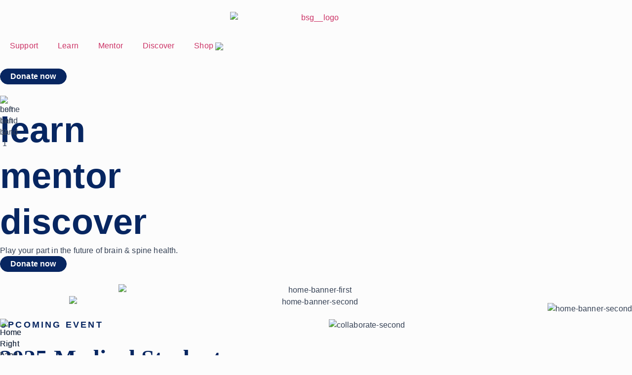

--- FILE ---
content_type: text/html; charset=UTF-8
request_url: https://brainandspinegroup.org/
body_size: 56310
content:
<!doctype html>
<html lang="en-US">

<head>
	<meta charset="UTF-8">
		<meta name="viewport" content="width=device-width, initial-scale=1">
	<link rel="profile" href="http://gmpg.org/xfn/11">

	<!-- bootstrap 5 css -->
	<link rel="stylesheet" href="https://brainandspinegroup.org/wp-content/themes/hello-elementor-child/bootstrap/css/bootstrap.min.css">
	<link rel="stylesheet" href="//code.jquery.com/ui/1.13.0/themes/base/jquery-ui.css">
	<!-- font awesome -->
	<link
		rel="stylesheet"
		href="https://cdnjs.cloudflare.com/ajax/libs/font-awesome/6.6.0/css/all.min.css"
		integrity="sha512-Kc323vGBEqzTmouAECnVceyQqyqdsSiqLQISBL29aUW4U/M7pSPA/gEUZQqv1cwx4OnYxTxve5UMg5GT6L4JJg=="
		crossorigin="anonymous"
		referrerpolicy="no-referrer" />
	<!-- slick slider -->
	<link rel="stylesheet" href="https://cdnjs.cloudflare.com/ajax/libs/slick-carousel/1.9.0/slick-theme.min.css" crossorigin="anonymous" referrerpolicy="no-referrer">
	<link rel="stylesheet" href="https://cdnjs.cloudflare.com/ajax/libs/slick-carousel/1.9.0/slick.min.css" crossorigin="anonymous" referrerpolicy="no-referrer">
 	<!-- jQuery select2  -->
    <link href="https://cdn.jsdelivr.net/npm/select2@4.1.0-rc.0/dist/css/select2.min.css" rel="stylesheet" />
	<link rel="stylesheet" href="https://brainandspinegroup.org/wp-content/themes/hello-elementor-child/assets/css/custom.css">

	<meta name='robots' content='index, follow, max-image-preview:large, max-snippet:-1, max-video-preview:-1' />
	<style>img:is([sizes="auto" i], [sizes^="auto," i]) { contain-intrinsic-size: 3000px 1500px }</style>
	
	<!-- This site is optimized with the Yoast SEO plugin v26.1.1 - https://yoast.com/wordpress/plugins/seo/ -->
	<title>Home - Brain &amp; Spine Group</title>
	<link rel="canonical" href="https://brainandspinegroup.org/" />
	<meta property="og:locale" content="en_US" />
	<meta property="og:type" content="website" />
	<meta property="og:title" content="Home - Brain &amp; Spine Group" />
	<meta property="og:description" content="learn mentor discover Play your part in the future of brain &amp; spine health. Donate now Together improving the future  of brain &#038; spine care World class education. World wide access. Brain &#038; Spine education for Patients Caregivers Career exploring students Medical students Attendings Physician assistants/Associates Nurse practitioners ICU Staff &#038; Nurses Explore our Programs [&hellip;]" />
	<meta property="og:url" content="https://brainandspinegroup.org/" />
	<meta property="og:site_name" content="Brain &amp; Spine Group" />
	<meta property="article:modified_time" content="2025-07-09T12:09:17+00:00" />
	<meta property="og:image" content="https://brainandspinegroup.org/wp-content/uploads/2025/03/Left-band-1.png" />
	<meta property="og:image:width" content="174" />
	<meta property="og:image:height" content="94" />
	<meta property="og:image:type" content="image/png" />
	<meta name="twitter:card" content="summary_large_image" />
	<script type="application/ld+json" class="yoast-schema-graph">{"@context":"https://schema.org","@graph":[{"@type":"WebPage","@id":"https://brainandspinegroup.org/","url":"https://brainandspinegroup.org/","name":"Home - Brain &amp; Spine Group","isPartOf":{"@id":"https://brainandspinegroup.org/#website"},"about":{"@id":"https://brainandspinegroup.org/#organization"},"primaryImageOfPage":{"@id":"https://brainandspinegroup.org/#primaryimage"},"image":{"@id":"https://brainandspinegroup.org/#primaryimage"},"thumbnailUrl":"https://brainandspinegroup.org/wp-content/uploads/2025/03/Left-band-1.png","datePublished":"2025-03-24T12:52:53+00:00","dateModified":"2025-07-09T12:09:17+00:00","breadcrumb":{"@id":"https://brainandspinegroup.org/#breadcrumb"},"inLanguage":"en-US","potentialAction":[{"@type":"ReadAction","target":["https://brainandspinegroup.org/"]}]},{"@type":"ImageObject","inLanguage":"en-US","@id":"https://brainandspinegroup.org/#primaryimage","url":"https://brainandspinegroup.org/wp-content/uploads/2025/03/Left-band-1.png","contentUrl":"https://brainandspinegroup.org/wp-content/uploads/2025/03/Left-band-1.png","width":174,"height":94,"caption":"home Left band 1"},{"@type":"BreadcrumbList","@id":"https://brainandspinegroup.org/#breadcrumb","itemListElement":[{"@type":"ListItem","position":1,"name":""}]},{"@type":"WebSite","@id":"https://brainandspinegroup.org/#website","url":"https://brainandspinegroup.org/","name":"Brain &amp; Spine Group","description":"","publisher":{"@id":"https://brainandspinegroup.org/#organization"},"potentialAction":[{"@type":"SearchAction","target":{"@type":"EntryPoint","urlTemplate":"https://brainandspinegroup.org/?s={search_term_string}"},"query-input":{"@type":"PropertyValueSpecification","valueRequired":true,"valueName":"search_term_string"}}],"inLanguage":"en-US"},{"@type":"Organization","@id":"https://brainandspinegroup.org/#organization","name":"Brain &amp; Spine Group","url":"https://brainandspinegroup.org/","logo":{"@type":"ImageObject","inLanguage":"en-US","@id":"https://brainandspinegroup.org/#/schema/logo/image/","url":"https://brainandspinegroup.org/wp-content/uploads/2025/04/bsg__logo.png","contentUrl":"https://brainandspinegroup.org/wp-content/uploads/2025/04/bsg__logo.png","width":348,"height":80,"caption":"Brain &amp; Spine Group"},"image":{"@id":"https://brainandspinegroup.org/#/schema/logo/image/"}}]}</script>
	<!-- / Yoast SEO plugin. -->


<link rel="alternate" type="application/rss+xml" title="Brain &amp; Spine Group &raquo; Feed" href="https://brainandspinegroup.org/feed/" />
<link rel="alternate" type="application/rss+xml" title="Brain &amp; Spine Group &raquo; Comments Feed" href="https://brainandspinegroup.org/comments/feed/" />
<script>
window._wpemojiSettings = {"baseUrl":"https:\/\/s.w.org\/images\/core\/emoji\/16.0.1\/72x72\/","ext":".png","svgUrl":"https:\/\/s.w.org\/images\/core\/emoji\/16.0.1\/svg\/","svgExt":".svg","source":{"concatemoji":"https:\/\/brainandspinegroup.org\/wp-includes\/js\/wp-emoji-release.min.js?ver=6.8.3"}};
/*! This file is auto-generated */
!function(s,n){var o,i,e;function c(e){try{var t={supportTests:e,timestamp:(new Date).valueOf()};sessionStorage.setItem(o,JSON.stringify(t))}catch(e){}}function p(e,t,n){e.clearRect(0,0,e.canvas.width,e.canvas.height),e.fillText(t,0,0);var t=new Uint32Array(e.getImageData(0,0,e.canvas.width,e.canvas.height).data),a=(e.clearRect(0,0,e.canvas.width,e.canvas.height),e.fillText(n,0,0),new Uint32Array(e.getImageData(0,0,e.canvas.width,e.canvas.height).data));return t.every(function(e,t){return e===a[t]})}function u(e,t){e.clearRect(0,0,e.canvas.width,e.canvas.height),e.fillText(t,0,0);for(var n=e.getImageData(16,16,1,1),a=0;a<n.data.length;a++)if(0!==n.data[a])return!1;return!0}function f(e,t,n,a){switch(t){case"flag":return n(e,"\ud83c\udff3\ufe0f\u200d\u26a7\ufe0f","\ud83c\udff3\ufe0f\u200b\u26a7\ufe0f")?!1:!n(e,"\ud83c\udde8\ud83c\uddf6","\ud83c\udde8\u200b\ud83c\uddf6")&&!n(e,"\ud83c\udff4\udb40\udc67\udb40\udc62\udb40\udc65\udb40\udc6e\udb40\udc67\udb40\udc7f","\ud83c\udff4\u200b\udb40\udc67\u200b\udb40\udc62\u200b\udb40\udc65\u200b\udb40\udc6e\u200b\udb40\udc67\u200b\udb40\udc7f");case"emoji":return!a(e,"\ud83e\udedf")}return!1}function g(e,t,n,a){var r="undefined"!=typeof WorkerGlobalScope&&self instanceof WorkerGlobalScope?new OffscreenCanvas(300,150):s.createElement("canvas"),o=r.getContext("2d",{willReadFrequently:!0}),i=(o.textBaseline="top",o.font="600 32px Arial",{});return e.forEach(function(e){i[e]=t(o,e,n,a)}),i}function t(e){var t=s.createElement("script");t.src=e,t.defer=!0,s.head.appendChild(t)}"undefined"!=typeof Promise&&(o="wpEmojiSettingsSupports",i=["flag","emoji"],n.supports={everything:!0,everythingExceptFlag:!0},e=new Promise(function(e){s.addEventListener("DOMContentLoaded",e,{once:!0})}),new Promise(function(t){var n=function(){try{var e=JSON.parse(sessionStorage.getItem(o));if("object"==typeof e&&"number"==typeof e.timestamp&&(new Date).valueOf()<e.timestamp+604800&&"object"==typeof e.supportTests)return e.supportTests}catch(e){}return null}();if(!n){if("undefined"!=typeof Worker&&"undefined"!=typeof OffscreenCanvas&&"undefined"!=typeof URL&&URL.createObjectURL&&"undefined"!=typeof Blob)try{var e="postMessage("+g.toString()+"("+[JSON.stringify(i),f.toString(),p.toString(),u.toString()].join(",")+"));",a=new Blob([e],{type:"text/javascript"}),r=new Worker(URL.createObjectURL(a),{name:"wpTestEmojiSupports"});return void(r.onmessage=function(e){c(n=e.data),r.terminate(),t(n)})}catch(e){}c(n=g(i,f,p,u))}t(n)}).then(function(e){for(var t in e)n.supports[t]=e[t],n.supports.everything=n.supports.everything&&n.supports[t],"flag"!==t&&(n.supports.everythingExceptFlag=n.supports.everythingExceptFlag&&n.supports[t]);n.supports.everythingExceptFlag=n.supports.everythingExceptFlag&&!n.supports.flag,n.DOMReady=!1,n.readyCallback=function(){n.DOMReady=!0}}).then(function(){return e}).then(function(){var e;n.supports.everything||(n.readyCallback(),(e=n.source||{}).concatemoji?t(e.concatemoji):e.wpemoji&&e.twemoji&&(t(e.twemoji),t(e.wpemoji)))}))}((window,document),window._wpemojiSettings);
</script>
<style id='wp-emoji-styles-inline-css'>

	img.wp-smiley, img.emoji {
		display: inline !important;
		border: none !important;
		box-shadow: none !important;
		height: 1em !important;
		width: 1em !important;
		margin: 0 0.07em !important;
		vertical-align: -0.1em !important;
		background: none !important;
		padding: 0 !important;
	}
</style>
<style id='global-styles-inline-css'>
:root{--wp--preset--aspect-ratio--square: 1;--wp--preset--aspect-ratio--4-3: 4/3;--wp--preset--aspect-ratio--3-4: 3/4;--wp--preset--aspect-ratio--3-2: 3/2;--wp--preset--aspect-ratio--2-3: 2/3;--wp--preset--aspect-ratio--16-9: 16/9;--wp--preset--aspect-ratio--9-16: 9/16;--wp--preset--color--black: #000000;--wp--preset--color--cyan-bluish-gray: #abb8c3;--wp--preset--color--white: #ffffff;--wp--preset--color--pale-pink: #f78da7;--wp--preset--color--vivid-red: #cf2e2e;--wp--preset--color--luminous-vivid-orange: #ff6900;--wp--preset--color--luminous-vivid-amber: #fcb900;--wp--preset--color--light-green-cyan: #7bdcb5;--wp--preset--color--vivid-green-cyan: #00d084;--wp--preset--color--pale-cyan-blue: #8ed1fc;--wp--preset--color--vivid-cyan-blue: #0693e3;--wp--preset--color--vivid-purple: #9b51e0;--wp--preset--gradient--vivid-cyan-blue-to-vivid-purple: linear-gradient(135deg,rgba(6,147,227,1) 0%,rgb(155,81,224) 100%);--wp--preset--gradient--light-green-cyan-to-vivid-green-cyan: linear-gradient(135deg,rgb(122,220,180) 0%,rgb(0,208,130) 100%);--wp--preset--gradient--luminous-vivid-amber-to-luminous-vivid-orange: linear-gradient(135deg,rgba(252,185,0,1) 0%,rgba(255,105,0,1) 100%);--wp--preset--gradient--luminous-vivid-orange-to-vivid-red: linear-gradient(135deg,rgba(255,105,0,1) 0%,rgb(207,46,46) 100%);--wp--preset--gradient--very-light-gray-to-cyan-bluish-gray: linear-gradient(135deg,rgb(238,238,238) 0%,rgb(169,184,195) 100%);--wp--preset--gradient--cool-to-warm-spectrum: linear-gradient(135deg,rgb(74,234,220) 0%,rgb(151,120,209) 20%,rgb(207,42,186) 40%,rgb(238,44,130) 60%,rgb(251,105,98) 80%,rgb(254,248,76) 100%);--wp--preset--gradient--blush-light-purple: linear-gradient(135deg,rgb(255,206,236) 0%,rgb(152,150,240) 100%);--wp--preset--gradient--blush-bordeaux: linear-gradient(135deg,rgb(254,205,165) 0%,rgb(254,45,45) 50%,rgb(107,0,62) 100%);--wp--preset--gradient--luminous-dusk: linear-gradient(135deg,rgb(255,203,112) 0%,rgb(199,81,192) 50%,rgb(65,88,208) 100%);--wp--preset--gradient--pale-ocean: linear-gradient(135deg,rgb(255,245,203) 0%,rgb(182,227,212) 50%,rgb(51,167,181) 100%);--wp--preset--gradient--electric-grass: linear-gradient(135deg,rgb(202,248,128) 0%,rgb(113,206,126) 100%);--wp--preset--gradient--midnight: linear-gradient(135deg,rgb(2,3,129) 0%,rgb(40,116,252) 100%);--wp--preset--font-size--small: 13px;--wp--preset--font-size--medium: 20px;--wp--preset--font-size--large: 36px;--wp--preset--font-size--x-large: 42px;--wp--preset--spacing--20: 0.44rem;--wp--preset--spacing--30: 0.67rem;--wp--preset--spacing--40: 1rem;--wp--preset--spacing--50: 1.5rem;--wp--preset--spacing--60: 2.25rem;--wp--preset--spacing--70: 3.38rem;--wp--preset--spacing--80: 5.06rem;--wp--preset--shadow--natural: 6px 6px 9px rgba(0, 0, 0, 0.2);--wp--preset--shadow--deep: 12px 12px 50px rgba(0, 0, 0, 0.4);--wp--preset--shadow--sharp: 6px 6px 0px rgba(0, 0, 0, 0.2);--wp--preset--shadow--outlined: 6px 6px 0px -3px rgba(255, 255, 255, 1), 6px 6px rgba(0, 0, 0, 1);--wp--preset--shadow--crisp: 6px 6px 0px rgba(0, 0, 0, 1);}:root { --wp--style--global--content-size: 800px;--wp--style--global--wide-size: 1200px; }:where(body) { margin: 0; }.wp-site-blocks > .alignleft { float: left; margin-right: 2em; }.wp-site-blocks > .alignright { float: right; margin-left: 2em; }.wp-site-blocks > .aligncenter { justify-content: center; margin-left: auto; margin-right: auto; }:where(.wp-site-blocks) > * { margin-block-start: 24px; margin-block-end: 0; }:where(.wp-site-blocks) > :first-child { margin-block-start: 0; }:where(.wp-site-blocks) > :last-child { margin-block-end: 0; }:root { --wp--style--block-gap: 24px; }:root :where(.is-layout-flow) > :first-child{margin-block-start: 0;}:root :where(.is-layout-flow) > :last-child{margin-block-end: 0;}:root :where(.is-layout-flow) > *{margin-block-start: 24px;margin-block-end: 0;}:root :where(.is-layout-constrained) > :first-child{margin-block-start: 0;}:root :where(.is-layout-constrained) > :last-child{margin-block-end: 0;}:root :where(.is-layout-constrained) > *{margin-block-start: 24px;margin-block-end: 0;}:root :where(.is-layout-flex){gap: 24px;}:root :where(.is-layout-grid){gap: 24px;}.is-layout-flow > .alignleft{float: left;margin-inline-start: 0;margin-inline-end: 2em;}.is-layout-flow > .alignright{float: right;margin-inline-start: 2em;margin-inline-end: 0;}.is-layout-flow > .aligncenter{margin-left: auto !important;margin-right: auto !important;}.is-layout-constrained > .alignleft{float: left;margin-inline-start: 0;margin-inline-end: 2em;}.is-layout-constrained > .alignright{float: right;margin-inline-start: 2em;margin-inline-end: 0;}.is-layout-constrained > .aligncenter{margin-left: auto !important;margin-right: auto !important;}.is-layout-constrained > :where(:not(.alignleft):not(.alignright):not(.alignfull)){max-width: var(--wp--style--global--content-size);margin-left: auto !important;margin-right: auto !important;}.is-layout-constrained > .alignwide{max-width: var(--wp--style--global--wide-size);}body .is-layout-flex{display: flex;}.is-layout-flex{flex-wrap: wrap;align-items: center;}.is-layout-flex > :is(*, div){margin: 0;}body .is-layout-grid{display: grid;}.is-layout-grid > :is(*, div){margin: 0;}body{padding-top: 0px;padding-right: 0px;padding-bottom: 0px;padding-left: 0px;}a:where(:not(.wp-element-button)){text-decoration: underline;}:root :where(.wp-element-button, .wp-block-button__link){background-color: #32373c;border-width: 0;color: #fff;font-family: inherit;font-size: inherit;line-height: inherit;padding: calc(0.667em + 2px) calc(1.333em + 2px);text-decoration: none;}.has-black-color{color: var(--wp--preset--color--black) !important;}.has-cyan-bluish-gray-color{color: var(--wp--preset--color--cyan-bluish-gray) !important;}.has-white-color{color: var(--wp--preset--color--white) !important;}.has-pale-pink-color{color: var(--wp--preset--color--pale-pink) !important;}.has-vivid-red-color{color: var(--wp--preset--color--vivid-red) !important;}.has-luminous-vivid-orange-color{color: var(--wp--preset--color--luminous-vivid-orange) !important;}.has-luminous-vivid-amber-color{color: var(--wp--preset--color--luminous-vivid-amber) !important;}.has-light-green-cyan-color{color: var(--wp--preset--color--light-green-cyan) !important;}.has-vivid-green-cyan-color{color: var(--wp--preset--color--vivid-green-cyan) !important;}.has-pale-cyan-blue-color{color: var(--wp--preset--color--pale-cyan-blue) !important;}.has-vivid-cyan-blue-color{color: var(--wp--preset--color--vivid-cyan-blue) !important;}.has-vivid-purple-color{color: var(--wp--preset--color--vivid-purple) !important;}.has-black-background-color{background-color: var(--wp--preset--color--black) !important;}.has-cyan-bluish-gray-background-color{background-color: var(--wp--preset--color--cyan-bluish-gray) !important;}.has-white-background-color{background-color: var(--wp--preset--color--white) !important;}.has-pale-pink-background-color{background-color: var(--wp--preset--color--pale-pink) !important;}.has-vivid-red-background-color{background-color: var(--wp--preset--color--vivid-red) !important;}.has-luminous-vivid-orange-background-color{background-color: var(--wp--preset--color--luminous-vivid-orange) !important;}.has-luminous-vivid-amber-background-color{background-color: var(--wp--preset--color--luminous-vivid-amber) !important;}.has-light-green-cyan-background-color{background-color: var(--wp--preset--color--light-green-cyan) !important;}.has-vivid-green-cyan-background-color{background-color: var(--wp--preset--color--vivid-green-cyan) !important;}.has-pale-cyan-blue-background-color{background-color: var(--wp--preset--color--pale-cyan-blue) !important;}.has-vivid-cyan-blue-background-color{background-color: var(--wp--preset--color--vivid-cyan-blue) !important;}.has-vivid-purple-background-color{background-color: var(--wp--preset--color--vivid-purple) !important;}.has-black-border-color{border-color: var(--wp--preset--color--black) !important;}.has-cyan-bluish-gray-border-color{border-color: var(--wp--preset--color--cyan-bluish-gray) !important;}.has-white-border-color{border-color: var(--wp--preset--color--white) !important;}.has-pale-pink-border-color{border-color: var(--wp--preset--color--pale-pink) !important;}.has-vivid-red-border-color{border-color: var(--wp--preset--color--vivid-red) !important;}.has-luminous-vivid-orange-border-color{border-color: var(--wp--preset--color--luminous-vivid-orange) !important;}.has-luminous-vivid-amber-border-color{border-color: var(--wp--preset--color--luminous-vivid-amber) !important;}.has-light-green-cyan-border-color{border-color: var(--wp--preset--color--light-green-cyan) !important;}.has-vivid-green-cyan-border-color{border-color: var(--wp--preset--color--vivid-green-cyan) !important;}.has-pale-cyan-blue-border-color{border-color: var(--wp--preset--color--pale-cyan-blue) !important;}.has-vivid-cyan-blue-border-color{border-color: var(--wp--preset--color--vivid-cyan-blue) !important;}.has-vivid-purple-border-color{border-color: var(--wp--preset--color--vivid-purple) !important;}.has-vivid-cyan-blue-to-vivid-purple-gradient-background{background: var(--wp--preset--gradient--vivid-cyan-blue-to-vivid-purple) !important;}.has-light-green-cyan-to-vivid-green-cyan-gradient-background{background: var(--wp--preset--gradient--light-green-cyan-to-vivid-green-cyan) !important;}.has-luminous-vivid-amber-to-luminous-vivid-orange-gradient-background{background: var(--wp--preset--gradient--luminous-vivid-amber-to-luminous-vivid-orange) !important;}.has-luminous-vivid-orange-to-vivid-red-gradient-background{background: var(--wp--preset--gradient--luminous-vivid-orange-to-vivid-red) !important;}.has-very-light-gray-to-cyan-bluish-gray-gradient-background{background: var(--wp--preset--gradient--very-light-gray-to-cyan-bluish-gray) !important;}.has-cool-to-warm-spectrum-gradient-background{background: var(--wp--preset--gradient--cool-to-warm-spectrum) !important;}.has-blush-light-purple-gradient-background{background: var(--wp--preset--gradient--blush-light-purple) !important;}.has-blush-bordeaux-gradient-background{background: var(--wp--preset--gradient--blush-bordeaux) !important;}.has-luminous-dusk-gradient-background{background: var(--wp--preset--gradient--luminous-dusk) !important;}.has-pale-ocean-gradient-background{background: var(--wp--preset--gradient--pale-ocean) !important;}.has-electric-grass-gradient-background{background: var(--wp--preset--gradient--electric-grass) !important;}.has-midnight-gradient-background{background: var(--wp--preset--gradient--midnight) !important;}.has-small-font-size{font-size: var(--wp--preset--font-size--small) !important;}.has-medium-font-size{font-size: var(--wp--preset--font-size--medium) !important;}.has-large-font-size{font-size: var(--wp--preset--font-size--large) !important;}.has-x-large-font-size{font-size: var(--wp--preset--font-size--x-large) !important;}
:root :where(.wp-block-pullquote){font-size: 1.5em;line-height: 1.6;}
</style>
<link rel='stylesheet' id='hello-elementor-css' href='https://brainandspinegroup.org/wp-content/themes/hello-elementor/style.min.css?ver=3.3.0' media='all' />
<link rel='stylesheet' id='hello-elementor-theme-style-css' href='https://brainandspinegroup.org/wp-content/themes/hello-elementor/theme.min.css?ver=3.3.0' media='all' />
<link rel='stylesheet' id='hello-elementor-header-footer-css' href='https://brainandspinegroup.org/wp-content/themes/hello-elementor/header-footer.min.css?ver=3.3.0' media='all' />
<link rel='stylesheet' id='elementor-frontend-css' href='https://brainandspinegroup.org/wp-content/uploads/elementor/css/custom-frontend.min.css?ver=1765935297' media='all' />
<link rel='stylesheet' id='elementor-post-6-css' href='https://brainandspinegroup.org/wp-content/uploads/elementor/css/post-6.css?ver=1765935297' media='all' />
<link rel='stylesheet' id='widget-image-css' href='https://brainandspinegroup.org/wp-content/plugins/elementor/assets/css/widget-image.min.css?ver=3.33.4' media='all' />
<link rel='stylesheet' id='widget-nav-menu-css' href='https://brainandspinegroup.org/wp-content/uploads/elementor/css/custom-pro-widget-nav-menu.min.css?ver=1765935297' media='all' />
<link rel='stylesheet' id='widget-heading-css' href='https://brainandspinegroup.org/wp-content/plugins/elementor/assets/css/widget-heading.min.css?ver=3.33.4' media='all' />
<link rel='stylesheet' id='widget-post-info-css' href='https://brainandspinegroup.org/wp-content/plugins/elementor-pro/assets/css/widget-post-info.min.css?ver=3.32.2' media='all' />
<link rel='stylesheet' id='widget-icon-list-css' href='https://brainandspinegroup.org/wp-content/uploads/elementor/css/custom-widget-icon-list.min.css?ver=1765935297' media='all' />
<link rel='stylesheet' id='e-shapes-css' href='https://brainandspinegroup.org/wp-content/plugins/elementor/assets/css/conditionals/shapes.min.css?ver=3.33.4' media='all' />
<link rel='stylesheet' id='widget-posts-css' href='https://brainandspinegroup.org/wp-content/plugins/elementor-pro/assets/css/widget-posts.min.css?ver=3.32.2' media='all' />
<link rel='stylesheet' id='elementor-post-20-css' href='https://brainandspinegroup.org/wp-content/uploads/elementor/css/post-20.css?ver=1765935298' media='all' />
<link rel='stylesheet' id='elementor-post-47-css' href='https://brainandspinegroup.org/wp-content/uploads/elementor/css/post-47.css?ver=1765935298' media='all' />
<link rel='stylesheet' id='elementor-post-8619-css' href='https://brainandspinegroup.org/wp-content/uploads/elementor/css/post-8619.css?ver=1765935298' media='all' />
<link rel='stylesheet' id='hello-elementor-child-style-css' href='https://brainandspinegroup.org/wp-content/themes/hello-elementor-child/style.css?ver=1.0.0' media='all' />
<link rel='stylesheet' id='ecs-styles-css' href='https://brainandspinegroup.org/wp-content/plugins/ele-custom-skin/assets/css/ecs-style.css?ver=3.1.9' media='all' />
<link rel='stylesheet' id='elementor-post-976-css' href='https://brainandspinegroup.org/wp-content/uploads/elementor/css/post-976.css?ver=1743164820' media='all' />
<link rel='stylesheet' id='elementor-post-1182-css' href='https://brainandspinegroup.org/wp-content/uploads/elementor/css/post-1182.css?ver=1748251712' media='all' />
<link rel='stylesheet' id='elementor-post-1287-css' href='https://brainandspinegroup.org/wp-content/uploads/elementor/css/post-1287.css?ver=1748520716' media='all' />
<link rel='stylesheet' id='elementor-post-1291-css' href='https://brainandspinegroup.org/wp-content/uploads/elementor/css/post-1291.css?ver=1751446212' media='all' />
<link rel='stylesheet' id='elementor-post-2057-css' href='https://brainandspinegroup.org/wp-content/uploads/elementor/css/post-2057.css?ver=1747816566' media='all' />
<link rel='stylesheet' id='elementor-post-4862-css' href='https://brainandspinegroup.org/wp-content/uploads/elementor/css/post-4862.css?ver=1747825545' media='all' />
<link rel='stylesheet' id='elementor-post-5504-css' href='https://brainandspinegroup.org/wp-content/uploads/elementor/css/post-5504.css?ver=1751635979' media='all' />
<link rel='stylesheet' id='elementor-post-5507-css' href='https://brainandspinegroup.org/wp-content/uploads/elementor/css/post-5507.css?ver=1748512068' media='all' />
<link rel='stylesheet' id='elementor-post-8320-css' href='https://brainandspinegroup.org/wp-content/uploads/elementor/css/post-8320.css?ver=1748497729' media='all' />
<link rel='stylesheet' id='elementor-post-8328-css' href='https://brainandspinegroup.org/wp-content/uploads/elementor/css/post-8328.css?ver=1752440084' media='all' />
<link rel='stylesheet' id='elementor-gf-local-roboto-css' href='https://brainandspinegroup.org/wp-content/uploads/elementor/google-fonts/css/roboto.css?ver=1754754781' media='all' />
<link rel='stylesheet' id='elementor-gf-local-robotoslab-css' href='https://brainandspinegroup.org/wp-content/uploads/elementor/google-fonts/css/robotoslab.css?ver=1754754784' media='all' />
<link rel='stylesheet' id='elementor-gf-local-figtree-css' href='https://brainandspinegroup.org/wp-content/uploads/elementor/google-fonts/css/figtree.css?ver=1754754785' media='all' />
<link rel='stylesheet' id='elementor-gf-local-plusjakartasans-css' href='https://brainandspinegroup.org/wp-content/uploads/elementor/google-fonts/css/plusjakartasans.css?ver=1754754787' media='all' />
<script src="https://brainandspinegroup.org/wp-includes/js/jquery/jquery.min.js?ver=3.7.1" id="jquery-core-js"></script>
<script src="https://brainandspinegroup.org/wp-includes/js/jquery/jquery-migrate.min.js?ver=3.4.1" id="jquery-migrate-js"></script>
<script id="ecs_ajax_load-js-extra">
var ecs_ajax_params = {"ajaxurl":"https:\/\/brainandspinegroup.org\/wp-admin\/admin-ajax.php","posts":"{\"error\":\"\",\"m\":\"\",\"p\":\"20\",\"post_parent\":\"\",\"subpost\":\"\",\"subpost_id\":\"\",\"attachment\":\"\",\"attachment_id\":0,\"name\":\"\",\"pagename\":\"\",\"page_id\":\"20\",\"second\":\"\",\"minute\":\"\",\"hour\":\"\",\"day\":0,\"monthnum\":0,\"year\":0,\"w\":0,\"category_name\":\"\",\"tag\":\"\",\"cat\":\"\",\"tag_id\":\"\",\"author\":\"\",\"author_name\":\"\",\"feed\":\"\",\"tb\":\"\",\"paged\":0,\"meta_key\":\"\",\"meta_value\":\"\",\"preview\":\"\",\"s\":\"\",\"sentence\":\"\",\"title\":\"\",\"fields\":\"all\",\"menu_order\":\"\",\"embed\":\"\",\"category__in\":[],\"category__not_in\":[],\"category__and\":[],\"post__in\":[],\"post__not_in\":[],\"post_name__in\":[],\"tag__in\":[],\"tag__not_in\":[],\"tag__and\":[],\"tag_slug__in\":[],\"tag_slug__and\":[],\"post_parent__in\":[],\"post_parent__not_in\":[],\"author__in\":[],\"author__not_in\":[],\"search_columns\":[],\"ignore_sticky_posts\":false,\"suppress_filters\":false,\"cache_results\":true,\"update_post_term_cache\":true,\"update_menu_item_cache\":false,\"lazy_load_term_meta\":true,\"update_post_meta_cache\":true,\"post_type\":\"\",\"posts_per_page\":10,\"nopaging\":false,\"comments_per_page\":\"50\",\"no_found_rows\":false,\"order\":\"DESC\"}"};
</script>
<script src="https://brainandspinegroup.org/wp-content/plugins/ele-custom-skin/assets/js/ecs_ajax_pagination.js?ver=3.1.9" id="ecs_ajax_load-js"></script>
<script src="https://brainandspinegroup.org/wp-content/plugins/ele-custom-skin/assets/js/ecs.js?ver=3.1.9" id="ecs-script-js"></script>
<link rel="https://api.w.org/" href="https://brainandspinegroup.org/wp-json/" /><link rel="alternate" title="JSON" type="application/json" href="https://brainandspinegroup.org/wp-json/wp/v2/pages/20" /><link rel="EditURI" type="application/rsd+xml" title="RSD" href="https://brainandspinegroup.org/xmlrpc.php?rsd" />
<meta name="generator" content="WordPress 6.8.3" />
<link rel='shortlink' href='https://brainandspinegroup.org/' />
<link rel="alternate" title="oEmbed (JSON)" type="application/json+oembed" href="https://brainandspinegroup.org/wp-json/oembed/1.0/embed?url=https%3A%2F%2Fbrainandspinegroup.org%2F" />
<link rel="alternate" title="oEmbed (XML)" type="text/xml+oembed" href="https://brainandspinegroup.org/wp-json/oembed/1.0/embed?url=https%3A%2F%2Fbrainandspinegroup.org%2F&#038;format=xml" />
<meta name="generator" content="Elementor 3.33.4; features: e_font_icon_svg, additional_custom_breakpoints; settings: css_print_method-external, google_font-enabled, font_display-auto">
			<style>
				.e-con.e-parent:nth-of-type(n+4):not(.e-lazyloaded):not(.e-no-lazyload),
				.e-con.e-parent:nth-of-type(n+4):not(.e-lazyloaded):not(.e-no-lazyload) * {
					background-image: none !important;
				}
				@media screen and (max-height: 1024px) {
					.e-con.e-parent:nth-of-type(n+3):not(.e-lazyloaded):not(.e-no-lazyload),
					.e-con.e-parent:nth-of-type(n+3):not(.e-lazyloaded):not(.e-no-lazyload) * {
						background-image: none !important;
					}
				}
				@media screen and (max-height: 640px) {
					.e-con.e-parent:nth-of-type(n+2):not(.e-lazyloaded):not(.e-no-lazyload),
					.e-con.e-parent:nth-of-type(n+2):not(.e-lazyloaded):not(.e-no-lazyload) * {
						background-image: none !important;
					}
				}
			</style>
			<link rel="icon" href="https://brainandspinegroup.org/wp-content/uploads/2025/03/favicon-bsg.png" sizes="32x32" />
<link rel="icon" href="https://brainandspinegroup.org/wp-content/uploads/2025/03/favicon-bsg.png" sizes="192x192" />
<link rel="apple-touch-icon" href="https://brainandspinegroup.org/wp-content/uploads/2025/03/favicon-bsg.png" />
<meta name="msapplication-TileImage" content="https://brainandspinegroup.org/wp-content/uploads/2025/03/favicon-bsg.png" />

</head>

<body class="home wp-singular page-template-default page page-id-20 wp-custom-logo wp-embed-responsive wp-theme-hello-elementor wp-child-theme-hello-elementor-child theme-default elementor-default elementor-kit-6 elementor-page elementor-page-20">

			<header data-elementor-type="header" data-elementor-id="47" class="elementor elementor-47 elementor-location-header" data-elementor-post-type="elementor_library">
			<div class="elementor-element elementor-element-1310b5b site_header--wrapper e-flex e-con-boxed e-con e-parent" data-id="1310b5b" data-element_type="container" data-settings="{&quot;background_background&quot;:&quot;classic&quot;,&quot;position&quot;:&quot;fixed&quot;}">
					<div class="e-con-inner">
		<div class="elementor-element elementor-element-03d3de3 e-con-full e-flex e-con e-child" data-id="03d3de3" data-element_type="container">
				<div class="elementor-element elementor-element-7c4419e elementor-widget elementor-widget-theme-site-logo elementor-widget-image" data-id="7c4419e" data-element_type="widget" data-widget_type="theme-site-logo.default">
				<div class="elementor-widget-container">
											<a href="https://brainandspinegroup.org">
			<img width="348" height="80" src="https://brainandspinegroup.org/wp-content/uploads/2025/04/bsg__logo.png" class="attachment-full size-full wp-image-6592" alt="bsg__logo" srcset="https://brainandspinegroup.org/wp-content/uploads/2025/04/bsg__logo.png 348w, https://brainandspinegroup.org/wp-content/uploads/2025/04/bsg__logo-300x69.png 300w" sizes="(max-width: 348px) 100vw, 348px" />				</a>
											</div>
				</div>
				</div>
		<div class="elementor-element elementor-element-93dc25b e-con-full site__menu--box e-flex e-con e-child" data-id="93dc25b" data-element_type="container">
				<div class="elementor-element elementor-element-b835ae9 site__menu--items elementor-nav-menu--stretch elementor-nav-menu--dropdown-tablet elementor-nav-menu__text-align-aside elementor-nav-menu--toggle elementor-nav-menu--burger elementor-widget elementor-widget-nav-menu" data-id="b835ae9" data-element_type="widget" data-settings="{&quot;submenu_icon&quot;:{&quot;value&quot;:&quot;&lt;svg aria-hidden=\&quot;true\&quot; class=\&quot;fa-svg-chevron-down e-font-icon-svg e-fas-chevron-down\&quot; viewBox=\&quot;0 0 448 512\&quot; xmlns=\&quot;http:\/\/www.w3.org\/2000\/svg\&quot;&gt;&lt;path d=\&quot;M207.029 381.476L12.686 187.132c-9.373-9.373-9.373-24.569 0-33.941l22.667-22.667c9.357-9.357 24.522-9.375 33.901-.04L224 284.505l154.745-154.021c9.379-9.335 24.544-9.317 33.901.04l22.667 22.667c9.373 9.373 9.373 24.569 0 33.941L240.971 381.476c-9.373 9.372-24.569 9.372-33.942 0z\&quot;&gt;&lt;\/path&gt;&lt;\/svg&gt;&quot;,&quot;library&quot;:&quot;fa-solid&quot;},&quot;full_width&quot;:&quot;stretch&quot;,&quot;layout&quot;:&quot;horizontal&quot;,&quot;toggle&quot;:&quot;burger&quot;}" data-widget_type="nav-menu.default">
				<div class="elementor-widget-container">
								<nav aria-label="Menu" class="elementor-nav-menu--main elementor-nav-menu__container elementor-nav-menu--layout-horizontal e--pointer-none">
				<ul id="menu-1-b835ae9" class="elementor-nav-menu"><li class="menu-item menu-item-type-post_type menu-item-object-page menu-item-has-children menu-item-1497"><a href="https://brainandspinegroup.org/support/" class="elementor-item">Support</a>
<ul class="sub-menu elementor-nav-menu--dropdown">
	<li class="menu-item menu-item-type-post_type menu-item-object-page menu-item-8435"><a href="https://brainandspinegroup.org/support/" class="elementor-sub-item">Supporters and Donors</a></li>
	<li class="donate-form--btn menu-item menu-item-type-custom menu-item-object-custom menu-item-27"><a target="_blank" href="#donation-form" class="elementor-sub-item elementor-item-anchor">Donate today!</a></li>
</ul>
</li>
<li class="menu-item menu-item-type-post_type_archive menu-item-object-education-event menu-item-has-children menu-item-8776"><a href="https://brainandspinegroup.org/education-event/" class="elementor-item">Learn</a>
<ul class="sub-menu elementor-nav-menu--dropdown">
	<li class="menu-item menu-item-type-post_type_archive menu-item-object-education-event menu-item-8777"><a href="https://brainandspinegroup.org/education-event/" class="elementor-sub-item">Education Programs</a></li>
	<li class="menu-item menu-item-type-custom menu-item-object-custom menu-item-29"><a href="https://brainandspinegroup.org/resources-and-tools/?resource_apperances=20" class="elementor-sub-item">Education Resources</a></li>
	<li class="menu-item menu-item-type-custom menu-item-object-custom menu-item-30"><a target="_blank" href="https://learn.brainandspinegroup.org" class="elementor-sub-item">BSG Learn</a></li>
	<li class="menu-item menu-item-type-custom menu-item-object-custom menu-item-31"><a target="_blank" href="https://brainandspinegroup.slack.com" class="elementor-sub-item">BSG Slack<p class="vm__login-required">Login required*</p></a></li>
</ul>
</li>
<li class="menu-item menu-item-type-post_type_archive menu-item-object-mentorship-program menu-item-has-children menu-item-8778"><a href="https://brainandspinegroup.org/mentorship-program/" class="elementor-item">Mentor</a>
<ul class="sub-menu elementor-nav-menu--dropdown">
	<li class="menu-item menu-item-type-post_type_archive menu-item-object-mentorship-program menu-item-8779"><a href="https://brainandspinegroup.org/mentorship-program/" class="elementor-sub-item">Mentorship Programs</a></li>
	<li class="menu-item menu-item-type-custom menu-item-object-custom menu-item-33"><a href="https://brainandspinegroup.org/resources-and-tools/?resource_apperances=21" class="elementor-sub-item">Mentorship Resources</a></li>
	<li class="menu-item menu-item-type-custom menu-item-object-custom menu-item-34"><a target="_blank" href="https://brainandspinegroup.slack.com" class="elementor-sub-item">BSG Slack <p class="vm__login-required">Login required*</p></a></li>
</ul>
</li>
<li class="menu-item menu-item-type-post_type_archive menu-item-object-research-teams menu-item-has-children menu-item-8780"><a href="https://brainandspinegroup.org/research-teams/" class="elementor-item">Discover</a>
<ul class="sub-menu elementor-nav-menu--dropdown">
	<li class="menu-item menu-item-type-post_type_archive menu-item-object-research-teams menu-item-has-children menu-item-8781"><a href="https://brainandspinegroup.org/research-teams/" class="elementor-sub-item">Research Program</a>
	<ul class="sub-menu elementor-nav-menu--dropdown">
		<li class="menu-item menu-item-type-post_type menu-item-object-research-teams menu-item-8585"><a href="https://brainandspinegroup.org/research-teams/radwanski-pannullo-research/" class="elementor-sub-item">Radwanski &#038; Pannullo</a></li>
		<li class="menu-item menu-item-type-post_type menu-item-object-research-teams menu-item-8583"><a href="https://brainandspinegroup.org/research-teams/damico-research/" class="elementor-sub-item">D’Amico Research Team</a></li>
		<li class="menu-item menu-item-type-post_type menu-item-object-research-teams menu-item-8584"><a href="https://brainandspinegroup.org/research-teams/ukachukwu-research/" class="elementor-sub-item">Ukachukwu</a></li>
		<li class="menu-item menu-item-type-post_type menu-item-object-research-teams menu-item-8582"><a href="https://brainandspinegroup.org/research-teams/lai-research/" class="elementor-sub-item">Lai</a></li>
	</ul>
</li>
	<li class="menu-item menu-item-type-custom menu-item-object-custom menu-item-8569"><a href="https://brainandspinegroup.org/publication/" class="elementor-sub-item">Browse our Publications</a></li>
	<li class="menu-item menu-item-type-custom menu-item-object-custom menu-item-40"><a href="https://brainandspinegroup.org/resources-and-tools/?resource_apperances=22" class="elementor-sub-item">Research Resources</a></li>
	<li class="menu-item menu-item-type-custom menu-item-object-custom menu-item-42"><a target="_blank" href="https://stats.brainandspinegroup.org" class="elementor-sub-item">Stats center</a></li>
	<li class="menu-item menu-item-type-custom menu-item-object-custom menu-item-41"><a target="_blank" href="https://data.brainandspinegroup.org" class="elementor-sub-item">Data center</a></li>
	<li class="menu-item menu-item-type-custom menu-item-object-custom menu-item-43"><a target="_blank" href="https://brainandspinegroup.slack.com" class="elementor-sub-item">BSG Slack<p class="vm__login-required">Login required*</p></a></li>
</ul>
</li>
<li class="vm__menu-shop menu-item menu-item-type-custom menu-item-object-custom menu-item-8443"><a target="_blank" href="https://shop.brainandspinegroup.org" class="elementor-item">Shop <span class="ms-1 menu__item-icon"><img src="https://brainandspinegroup.org/wp-content/uploads/2025/05/White-Icon.png" /></span></a></li>
</ul>			</nav>
					<div class="elementor-menu-toggle" role="button" tabindex="0" aria-label="Menu Toggle" aria-expanded="false">
			<svg aria-hidden="true" role="presentation" class="elementor-menu-toggle__icon--open e-font-icon-svg e-eicon-menu-bar" viewBox="0 0 1000 1000" xmlns="http://www.w3.org/2000/svg"><path d="M104 333H896C929 333 958 304 958 271S929 208 896 208H104C71 208 42 237 42 271S71 333 104 333ZM104 583H896C929 583 958 554 958 521S929 458 896 458H104C71 458 42 487 42 521S71 583 104 583ZM104 833H896C929 833 958 804 958 771S929 708 896 708H104C71 708 42 737 42 771S71 833 104 833Z"></path></svg><svg aria-hidden="true" role="presentation" class="elementor-menu-toggle__icon--close e-font-icon-svg e-eicon-close" viewBox="0 0 1000 1000" xmlns="http://www.w3.org/2000/svg"><path d="M742 167L500 408 258 167C246 154 233 150 217 150 196 150 179 158 167 167 154 179 150 196 150 212 150 229 154 242 171 254L408 500 167 742C138 771 138 800 167 829 196 858 225 858 254 829L496 587 738 829C750 842 767 846 783 846 800 846 817 842 829 829 842 817 846 804 846 783 846 767 842 750 829 737L588 500 833 258C863 229 863 200 833 171 804 137 775 137 742 167Z"></path></svg>		</div>
					<nav class="elementor-nav-menu--dropdown elementor-nav-menu__container" aria-hidden="true">
				<ul id="menu-2-b835ae9" class="elementor-nav-menu"><li class="menu-item menu-item-type-post_type menu-item-object-page menu-item-has-children menu-item-1497"><a href="https://brainandspinegroup.org/support/" class="elementor-item" tabindex="-1">Support</a>
<ul class="sub-menu elementor-nav-menu--dropdown">
	<li class="menu-item menu-item-type-post_type menu-item-object-page menu-item-8435"><a href="https://brainandspinegroup.org/support/" class="elementor-sub-item" tabindex="-1">Supporters and Donors</a></li>
	<li class="donate-form--btn menu-item menu-item-type-custom menu-item-object-custom menu-item-27"><a target="_blank" href="#donation-form" class="elementor-sub-item elementor-item-anchor" tabindex="-1">Donate today!</a></li>
</ul>
</li>
<li class="menu-item menu-item-type-post_type_archive menu-item-object-education-event menu-item-has-children menu-item-8776"><a href="https://brainandspinegroup.org/education-event/" class="elementor-item" tabindex="-1">Learn</a>
<ul class="sub-menu elementor-nav-menu--dropdown">
	<li class="menu-item menu-item-type-post_type_archive menu-item-object-education-event menu-item-8777"><a href="https://brainandspinegroup.org/education-event/" class="elementor-sub-item" tabindex="-1">Education Programs</a></li>
	<li class="menu-item menu-item-type-custom menu-item-object-custom menu-item-29"><a href="https://brainandspinegroup.org/resources-and-tools/?resource_apperances=20" class="elementor-sub-item" tabindex="-1">Education Resources</a></li>
	<li class="menu-item menu-item-type-custom menu-item-object-custom menu-item-30"><a target="_blank" href="https://learn.brainandspinegroup.org" class="elementor-sub-item" tabindex="-1">BSG Learn</a></li>
	<li class="menu-item menu-item-type-custom menu-item-object-custom menu-item-31"><a target="_blank" href="https://brainandspinegroup.slack.com" class="elementor-sub-item" tabindex="-1">BSG Slack<p class="vm__login-required">Login required*</p></a></li>
</ul>
</li>
<li class="menu-item menu-item-type-post_type_archive menu-item-object-mentorship-program menu-item-has-children menu-item-8778"><a href="https://brainandspinegroup.org/mentorship-program/" class="elementor-item" tabindex="-1">Mentor</a>
<ul class="sub-menu elementor-nav-menu--dropdown">
	<li class="menu-item menu-item-type-post_type_archive menu-item-object-mentorship-program menu-item-8779"><a href="https://brainandspinegroup.org/mentorship-program/" class="elementor-sub-item" tabindex="-1">Mentorship Programs</a></li>
	<li class="menu-item menu-item-type-custom menu-item-object-custom menu-item-33"><a href="https://brainandspinegroup.org/resources-and-tools/?resource_apperances=21" class="elementor-sub-item" tabindex="-1">Mentorship Resources</a></li>
	<li class="menu-item menu-item-type-custom menu-item-object-custom menu-item-34"><a target="_blank" href="https://brainandspinegroup.slack.com" class="elementor-sub-item" tabindex="-1">BSG Slack <p class="vm__login-required">Login required*</p></a></li>
</ul>
</li>
<li class="menu-item menu-item-type-post_type_archive menu-item-object-research-teams menu-item-has-children menu-item-8780"><a href="https://brainandspinegroup.org/research-teams/" class="elementor-item" tabindex="-1">Discover</a>
<ul class="sub-menu elementor-nav-menu--dropdown">
	<li class="menu-item menu-item-type-post_type_archive menu-item-object-research-teams menu-item-has-children menu-item-8781"><a href="https://brainandspinegroup.org/research-teams/" class="elementor-sub-item" tabindex="-1">Research Program</a>
	<ul class="sub-menu elementor-nav-menu--dropdown">
		<li class="menu-item menu-item-type-post_type menu-item-object-research-teams menu-item-8585"><a href="https://brainandspinegroup.org/research-teams/radwanski-pannullo-research/" class="elementor-sub-item" tabindex="-1">Radwanski &#038; Pannullo</a></li>
		<li class="menu-item menu-item-type-post_type menu-item-object-research-teams menu-item-8583"><a href="https://brainandspinegroup.org/research-teams/damico-research/" class="elementor-sub-item" tabindex="-1">D’Amico Research Team</a></li>
		<li class="menu-item menu-item-type-post_type menu-item-object-research-teams menu-item-8584"><a href="https://brainandspinegroup.org/research-teams/ukachukwu-research/" class="elementor-sub-item" tabindex="-1">Ukachukwu</a></li>
		<li class="menu-item menu-item-type-post_type menu-item-object-research-teams menu-item-8582"><a href="https://brainandspinegroup.org/research-teams/lai-research/" class="elementor-sub-item" tabindex="-1">Lai</a></li>
	</ul>
</li>
	<li class="menu-item menu-item-type-custom menu-item-object-custom menu-item-8569"><a href="https://brainandspinegroup.org/publication/" class="elementor-sub-item" tabindex="-1">Browse our Publications</a></li>
	<li class="menu-item menu-item-type-custom menu-item-object-custom menu-item-40"><a href="https://brainandspinegroup.org/resources-and-tools/?resource_apperances=22" class="elementor-sub-item" tabindex="-1">Research Resources</a></li>
	<li class="menu-item menu-item-type-custom menu-item-object-custom menu-item-42"><a target="_blank" href="https://stats.brainandspinegroup.org" class="elementor-sub-item" tabindex="-1">Stats center</a></li>
	<li class="menu-item menu-item-type-custom menu-item-object-custom menu-item-41"><a target="_blank" href="https://data.brainandspinegroup.org" class="elementor-sub-item" tabindex="-1">Data center</a></li>
	<li class="menu-item menu-item-type-custom menu-item-object-custom menu-item-43"><a target="_blank" href="https://brainandspinegroup.slack.com" class="elementor-sub-item" tabindex="-1">BSG Slack<p class="vm__login-required">Login required*</p></a></li>
</ul>
</li>
<li class="vm__menu-shop menu-item menu-item-type-custom menu-item-object-custom menu-item-8443"><a target="_blank" href="https://shop.brainandspinegroup.org" class="elementor-item" tabindex="-1">Shop <span class="ms-1 menu__item-icon"><img src="https://brainandspinegroup.org/wp-content/uploads/2025/05/White-Icon.png" /></span></a></li>
</ul>			</nav>
						</div>
				</div>
				</div>
		<div class="elementor-element elementor-element-ab01147 e-con-full elementor-hidden-mobile_extra elementor-hidden-mobile elementor-hidden-tablet e-flex e-con e-child" data-id="ab01147" data-element_type="container">
				<div class="elementor-element elementor-element-ecdf503 vm__white-btn   donate-form--btn elementor-widget elementor-widget-button" data-id="ecdf503" data-element_type="widget" data-widget_type="button.default">
				<div class="elementor-widget-container">
									<div class="elementor-button-wrapper">
					<a class="elementor-button elementor-button-link elementor-size-sm" href="#donation-form">
						<span class="elementor-button-content-wrapper">
									<span class="elementor-button-text">Donate now</span>
					</span>
					</a>
				</div>
								</div>
				</div>
				</div>
					</div>
				</div>
				</header>
		
<main id="content" class="site-main post-20 page type-page status-publish hentry">

	
	<div class="page-content">
				<div data-elementor-type="wp-page" data-elementor-id="20" class="elementor elementor-20" data-elementor-post-type="page">
				<div class="elementor-element elementor-element-98906ff banner__mb-clip-path e-flex e-con-boxed e-con e-parent" data-id="98906ff" data-element_type="container" data-settings="{&quot;background_background&quot;:&quot;gradient&quot;,&quot;shape_divider_bottom&quot;:&quot;tilt&quot;}">
					<div class="e-con-inner">
				<div class="elementor-shape elementor-shape-bottom" aria-hidden="true" data-negative="false">
			<svg xmlns="http://www.w3.org/2000/svg" viewBox="0 0 1000 100" preserveAspectRatio="none">
	<path class="elementor-shape-fill" d="M0,6V0h1000v100L0,6z"/>
</svg>		</div>
				<div class="elementor-element elementor-element-3153647 elementor-absolute elementor-widget elementor-widget-image" data-id="3153647" data-element_type="widget" data-settings="{&quot;_position&quot;:&quot;absolute&quot;}" data-widget_type="image.default">
				<div class="elementor-widget-container">
															<img decoding="async" width="174" height="94" src="https://brainandspinegroup.org/wp-content/uploads/2025/03/Left-band-1.png" class="attachment-large size-large wp-image-414" alt="home Left band 1" />															</div>
				</div>
				<div class="elementor-element elementor-element-8fd07e4 elementor-absolute elementor-widget elementor-widget-image" data-id="8fd07e4" data-element_type="widget" data-settings="{&quot;_position&quot;:&quot;absolute&quot;}" data-widget_type="image.default">
				<div class="elementor-widget-container">
															<img decoding="async" width="63" height="93" src="https://brainandspinegroup.org/wp-content/uploads/2025/03/Left-band-2.png" class="attachment-large size-large wp-image-495" alt="Left band 2" />															</div>
				</div>
		<div class="elementor-element elementor-element-5f0a3dc e-con-full e-flex e-con e-child" data-id="5f0a3dc" data-element_type="container">
				<div class="elementor-element elementor-element-9321c88 elementor-widget elementor-widget-heading" data-id="9321c88" data-element_type="widget" data-widget_type="heading.default">
				<div class="elementor-widget-container">
					<h1 class="elementor-heading-title elementor-size-default">learn <br>
 mentor <br>
discover </h1>				</div>
				</div>
				<div class="elementor-element elementor-element-b4342cf elementor-widget-tablet_extra__width-initial elementor-widget-laptop__width-initial elementor-widget elementor-widget-text-editor" data-id="b4342cf" data-element_type="widget" data-widget_type="text-editor.default">
				<div class="elementor-widget-container">
									<p>Play your part in the future of brain &amp; spine health.</p>								</div>
				</div>
				<div class="elementor-element elementor-element-7c259ab vm__white-btn   donate-form--btn elementor-widget elementor-widget-button" data-id="7c259ab" data-element_type="widget" data-widget_type="button.default">
				<div class="elementor-widget-container">
									<div class="elementor-button-wrapper">
					<a class="elementor-button elementor-button-link elementor-size-sm" href="#donation-form">
						<span class="elementor-button-content-wrapper">
									<span class="elementor-button-text">Donate now</span>
					</span>
					</a>
				</div>
								</div>
				</div>
				</div>
		<div class="elementor-element elementor-element-0d97e78 e-con-full e-flex e-con e-child" data-id="0d97e78" data-element_type="container">
				<div class="elementor-element elementor-element-4196986 elementor-widget elementor-widget-image" data-id="4196986" data-element_type="widget" data-widget_type="image.default">
				<div class="elementor-widget-container">
															<img fetchpriority="high" decoding="async" width="800" height="533" src="https://brainandspinegroup.org/wp-content/uploads/2025/05/home-banner-first.webp" class="attachment-full size-full wp-image-11884" alt="home-banner-first" srcset="https://brainandspinegroup.org/wp-content/uploads/2025/05/home-banner-first.webp 800w, https://brainandspinegroup.org/wp-content/uploads/2025/05/home-banner-first-300x200.webp 300w, https://brainandspinegroup.org/wp-content/uploads/2025/05/home-banner-first-768x512.webp 768w" sizes="(max-width: 800px) 100vw, 800px" />															</div>
				</div>
				<div class="elementor-element elementor-element-68ba1c4 elementor-widget elementor-widget-image" data-id="68ba1c4" data-element_type="widget" data-widget_type="image.default">
				<div class="elementor-widget-container">
															<img loading="lazy" decoding="async" width="1000" height="667" src="https://brainandspinegroup.org/wp-content/uploads/2025/05/home-banner-second.jpg" class="attachment-full size-full wp-image-11880" alt="home-banner-second" srcset="https://brainandspinegroup.org/wp-content/uploads/2025/05/home-banner-second.jpg 1000w, https://brainandspinegroup.org/wp-content/uploads/2025/05/home-banner-second-300x200.jpg 300w, https://brainandspinegroup.org/wp-content/uploads/2025/05/home-banner-second-768x512.jpg 768w" sizes="(max-width: 1000px) 100vw, 1000px" />															</div>
				</div>
				</div>
				<div class="elementor-element elementor-element-0ee7a24 elementor-absolute elementor-hidden-tablet_extra elementor-hidden-laptop elementor-widget elementor-widget-image" data-id="0ee7a24" data-element_type="widget" data-settings="{&quot;_position&quot;:&quot;absolute&quot;}" data-widget_type="image.default">
				<div class="elementor-widget-container">
															<img loading="lazy" decoding="async" width="294" height="97" src="https://brainandspinegroup.org/wp-content/uploads/2025/03/Right-band-1.png" class="attachment-large size-large wp-image-502" alt="Home Right band 1" />															</div>
				</div>
				<div class="elementor-element elementor-element-088384d elementor-absolute elementor-widget elementor-widget-image" data-id="088384d" data-element_type="widget" data-settings="{&quot;_position&quot;:&quot;absolute&quot;}" data-widget_type="image.default">
				<div class="elementor-widget-container">
															<img loading="lazy" decoding="async" width="427" height="116" src="https://brainandspinegroup.org/wp-content/uploads/2025/03/Right-band-2.png" class="attachment-large size-large wp-image-510" alt="Home Right band 2" srcset="https://brainandspinegroup.org/wp-content/uploads/2025/03/Right-band-2.png 427w, https://brainandspinegroup.org/wp-content/uploads/2025/03/Right-band-2-300x81.png 300w" sizes="(max-width: 427px) 100vw, 427px" />															</div>
				</div>
				<div class="elementor-element elementor-element-57cd06a elementor-absolute elementor-hidden-tablet_extra elementor-hidden-tablet elementor-hidden-mobile_extra elementor-hidden-mobile elementor-hidden-laptop elementor-widget elementor-widget-image" data-id="57cd06a" data-element_type="widget" data-settings="{&quot;_position&quot;:&quot;absolute&quot;}" data-widget_type="image.default">
				<div class="elementor-widget-container">
															<img loading="lazy" decoding="async" width="220" height="98" src="https://brainandspinegroup.org/wp-content/uploads/2025/03/Right-band-3.png" class="attachment-large size-large wp-image-509" alt="Home Right band 3" />															</div>
				</div>
					</div>
				</div>
		<div class="elementor-element elementor-element-df35b21 number-slider__css  number-slider__js  e-flex e-con-boxed e-con e-parent" data-id="df35b21" data-element_type="container" data-settings="{&quot;background_background&quot;:&quot;classic&quot;}">
					<div class="e-con-inner">
				<div class="elementor-element elementor-element-6077acb elementor-widget elementor-widget-shortcode" data-id="6077acb" data-element_type="widget" data-widget_type="shortcode.default">
				<div class="elementor-widget-container">
							<div class="elementor-shortcode"><style>
    .light__blue-text {
        color: var(--e-global-color-9a509d8) !important;
    }

    .announcement--section .font-18 {
        font-size: 18px;
        line-height: 140%;
    }

    .announcement--section .fw-500 {
        font-weight: 500;
    }

    .announcement--section .fw-600 {
        font-weight: 600;
    }

    .announcement--section .icon-width svg {
        width: 24px;
        height: 24px;
    }

    .announcement--section .color__dark-blue {
        color: var(--e-global-color-bbdd031);
    }

    .announcement--section .plus-jakarta-sans {
        font-family: "Plus Jakarta Sans";
    }

    .announcement--section .font-figtree {
        font-family: "Figtree", Sans-serif;
    }

    .announcement--section {
        /* padding: 60px 0; */
        font-family: "Figtree", Sans-serif;
    }

    .announcement--section .slick-track {
        display: flex;
        gap: 10px;
    }

    .announcement--section .announcements-title-wrapper {
        color: var(--e-global-color-primary);
        font-family: "Figtree", Sans-serif;
        font-size: 18px;
        font-weight: 600;
        line-height: 140%;
        letter-spacing: 3.2px;
    }

    .announcement--section .announcements-title-wrapper .announcements--title-type {
        margin-bottom: 24px;
    }

    .announcement--section .announcements--wrapper-title {
        font-family: Plus Jakarta Sans;
        font-weight: 700;
        font-size: 48px;
        line-height: 130%;
        color: var(--e-global-color-primary);
        letter-spacing: 0.16px;
    }

    .announcement--section .announcement__slider .announcement__slider--item {
        background-image: url("../img/Background\ pattern.png");
        background-repeat: no-repeat;
        background-position: center center;
    }

    .announcement--section .announcements--wrapper-title span {
        color: var(--e-global-color-9a509d8) !important;
    }

    /* slide 1 */
    .announcement--section .upcoming-event .announcement-box-wrapper {
        display: flex;
        gap: 32px;
    }

    .announcement--section .announcement-box-wrapper {
        display: flex;
        gap: 48px;
    }

    .announcement--section .announcements-event-details {
        padding: 40px 0;
        gap: 38px;
        max-width: 454px;
        flex-wrap: wrap;
    }

    .announcement--section .course-box .announcements--buttons {
        padding-top: 32px;
    }

    .announcement--section .announcements--buttons {
        max-width: 412px;
        flex-wrap: wrap;
    }

    .announcement--section .announcements--buttons .announcements--btn-enroll {
        display: flex;
    }

    .announcement--section .announcements--btn {
        box-shadow: 0px 2px 4px -2px #1018280f;
        border: 1px solid transparent;
        font-size: 16px;
        line-height: 130%;
        padding: 6px 20px;
        font-weight: 600 !important;
        border-radius: 32px;
        letter-spacing: 0.16px;
        text-decoration: none !important;
        text-align: center;
    }

    .announcement--section .announcements--blue-bg {

        background-color: var(--e-global-color-6a59847);
        color: var(--e-global-color-5189dfe);
    }

    .announcement--section .announcements--blue-bg:hover {
        background-color: var(--e-global-color-ff21fa8) !important;
        border: 1px solid var(--e-global-color-7828e3e) !important;

        color: var(--e-global-color-primary);

    }

    .announcement--section .announcements--transparent-bg {
        background-color: var(--e-global-color-ff21fa8) !important;
        border: 1px solid var(--e-global-color-7828e3e) !important;
        color: var(--e-global-color-primary);

        display: inline-block;
    }

    .announcement--section .announcements--transparent-bg:hover {

        background-color: var(--e-global-color-6a59847) !important;
        color: var(--e-global-color-5189dfe) !important;
    }

    .announcement--section .content--box {
        flex: 1;
    }

    /* slide 1 */
    .announcement--section .upcoming-event .announcements-list {
        gap: 0;
    }

    .announcement--section .announcements-list {
        padding: 40px 0px 40px 0px;
        display: flex;
        flex-direction: column;
        gap: 12px;
    }



    .announcement--section .announcements-list li {

        letter-spacing: 0.16px;
        opacity: 90%;
    }

    .announcement--section .note__and--img {
        padding-top: 32px;
    }

    .announcement--section .note__and--img .thank-you-message {
        color: var(--e-global-color-445209e);
        letter-spacing: 0.16px;
    }

    .announcement--section .img--box {
        max-width: 534px;
    }



    .announcement--section .supporters-logo-item {
        display: flex;
        align-items: center;
    }

    .announcement--section .supporters-logo-item img {
        max-width: 123px;
    }

    /* 3 slide */
    .announcement--section .volunteers-box .volunteers-step {
        display: flex;
        flex-direction: column;
        gap: 24px;
    }

    .announcement--section .volunteers-icon {
        color: var(--e-global-color-9a509d8);
        font-size: 18px;
    }

    .announcement--section .volunteers-box .announcements--wrapper-title,
    .announcement--section .volunteers-colsed__box .announcements--wrapper-title {
        max-width: 480px;
    }

    .announcement--section .volunteers-box .announcements-event-details {
        padding: 48px 0px;
    }

    .announcement--section .volunteers-box .announcements-event-details .announcements--wrapper-date-text-img {
        gap: 12px !important;
        flex-wrap: wrap;
    }

    .announcement--section .volunteers-box .volunteers-item .announcements--btn {
        display: inline-block !important;
    }



    .announcement--section .volunteers-colsed__box .content--box {
        gap: 32px;

    }

    .announcement--section .volunteers-colsed__box .volunteers__info .volunteers__text {
        font-weight: 600 !important;
        font-size: 16px;
        line-height: 130%;
        letter-spacing: 0.16px;
        margin-bottom: 10px;
    }

    .announcement--section .volunteers-colsed__box .volunteers__info .volunteers__description {
        font-size: 14px;
        line-height: 130%;
        letter-spacing: 0.16px;
        color: #344054;
    }

    .announcement--section .volunteers-colsed__box .volunteers__list-box {
        gap: 12px;
    }

    .announcement--section .volunteers-colsed__box .volunteers__list-box .volunteers__list {
        column-gap: 12px;
    }

    .announcement--section .volunteers-colsed__box .volunteers__list-box .volunteers__list svg {
        height: 24px;
        width: 24px;
    }

    .announcement--section .volunteers-colsed__box .volunteers__list-box .volunteers__list .volunteers__list--text {
        font-size: 18px;
        line-height: 160%;
        letter-spacing: 0.16px;
        flex: 1;
    }

    .announcement--section .volunteers-colsed__box .volunteers__list-box .volunteers__list .volunteers__list--text .text-underline {

        text-decoration: underline !important;
        color: var(--e-global-color-bbdd031);
        display: inline-block;
    }

    .announcement--section .volunteers-colsed__box .volunteers__list-box .volunteers__list .volunteers__list--text .text-underline:hover {
        text-decoration: none !important;
    }

    /* 5 slide */
    .announcement--section .funding-campaign .announcements-event-details {
        padding: 32px 0;
    }

    .announcement--section .funding-campaign .announcements--buttons {
        padding-bottom: 32px;
    }

    .announcement--section .funding-campaign .announcements-list {
        padding: 12px 0 0 40px;
    }

    .announcement--section .funding-campaign .note__and--img {
        padding-top: 64px;
    }

    /* 30-5-2025 */
    .announcement--section .img-box {
        width: 48%;
    }

    .announcement--section .img-box img {
        width: 100%;
        border-radius: 12px;
        object-fit: cover;
        display: inline;
    }

    .announcement--section .upcoming-event .img-box .img-box__item:first-child img,
    .announcement--section .upcoming-event .img-box__item:last-child img {
        width: 51.4%;
        height: 216.41px;
    }

    .announcement--section .upcoming-event .img-box__item:nth-child(2) {
        text-align: end;
        margin: -57.18px 0px 0px 0px;
    }

    .announcement--section .upcoming-event .img-box__item:nth-child(2) img {
        height: 274.12px;
        width: 65%;
        object-position: top;
    }

    .announcement--section .upcoming-event .img-box__item:last-child {
        margin-top: -36.31px;
    }

    .announcement--section .volunteers-colsed__box .img-box__item:first-child img,
    .announcement--section .volunteers-box .img-box__item:first-child img {
        border: 5px solid #2e90fab2;
        width: 55%;
        height: 218px;
    }

    .announcement--section .volunteers-colsed__box .img-box__item:nth-child(2),
    .announcement--section .volunteers-box .img-box__item:nth-child(2) {
        text-align: end;
        margin: -35px 0px 0px 0px;
    }

    .announcement--section .volunteers-colsed__box .img-box__item:nth-child(2) img,
    .announcement--section .volunteers-box .img-box__item:nth-child(2) img {
        border: 5px solid #4eb878b2;
        height: 246px;
        width: 64%;
    }

    .announcement--section .volunteers-colsed__box .img-box__item:last-child,
    .announcement--section .volunteers-box .img-box__item:last-child {
        margin: -35px 0px 0px 0px;
    }

    .announcement--section .volunteers-colsed__box .img-box__item:last-child img,
    .announcement--section .volunteers-box .img-box__item:last-child img {
        border: 5px solid #a48afbb2;
        height: 218px;
        width: 51%;
    }

    .announcement--section .course-box .img-box__item:first-child {
        text-align: right;
    }

    .announcement--section .course-box .img-box__item:first-child img {
        border: 5px solid #4eb878b2;
        width: 71%;
        height: 367px;
    }

    .announcement--section .course-box .img-box__item:nth-child(2) img {
        border: 5px solid #a48afbb2;
        width: 71%;
        height: 339px;
    }

    .announcement--section .course-box .img-box__item:nth-child(2) {
        margin: -91px 0px 0px 0px;
    }

    .announcement--section .funding-campaign .img-box__item:first-child {
        text-align: right;
        z-index: 1;
        position: relative;
    }

    .announcement--section .funding-campaign .img-box__item:first-child img {
        box-shadow: -2px 2px 14px 0px #00000026;
        width: 55%;
        height: 158px;
    }

    .announcement--section .funding-campaign .img-box__item:nth-child(2) img {
        width: 91%;
        height: 493px;
        object-position: right;
    }

    .announcement--section .funding-campaign .img-box__item:nth-child(2) {
        margin: -30px 0px 0px 0px;
    }

    @media (max-width: 1200px) {

        .announcement--section .upcoming-event .announcements-event-details {
            gap: 24px;
        }

        .announcement--section .img--box {
            align-self: center;
        }

        .announcement--section .announcements--wrapper-title {
            font-size: 44px;
        }

        .announcement--section .img--box {
            max-width: 455px;
        }

        .announcement--section .upcoming-event .announcements-event-details {
            padding-bottom: 24px;
        }

        .announcement--section .funding-campaign .announcements-event-details {
            padding: 24px 0;
        }

        .announcement--section .funding-campaign .announcements--buttons {
            padding-bottom: 40px;
        }

        .announcement--section .funding-campaign .note__and--img {
            padding-top: 48px;
        }

        /* 3 slide  */
        .announcement--section .volunteers-box .announcements--wrapper-title,
        .announcement--section .volunteers-colsed__box .announcements--wrapper-title {
            max-width: 100%;
        }

        .announcement--section .volunteers-box .announcement-box-wrapper,
        .announcement--section .volunteers-colsed__box .announcement-box-wrapper {
            gap: 32px;
        }

        .announcement--section .volunteers-box .announcements-event-details {
            padding: 40px 0px;
        }

        /* 4 slide */
        /* CALL FOR VOLUNTEERS section css  */
        .announcement--section .volunteers-colsed__box .content--box {
            gap: 40px;
            align-self: center;
        }

        .announcement--section .volunteers-colsed__box .volunteers__list-box .volunteers__list .volunteers__list--text {
            font-size: 16px;
            line-height: 150%;
        }

        .announcement--section .volunteers-colsed__box .volunteers__list-box .volunteers__list .volunteers__list--text .text-underline {
            text-decoration: none;
        }

        .announcement--section .volunteers-colsed__box .img-box__item:last-child img,
        .announcement--section .volunteers-box .img-box__item:last-child img {
            height: 150px;
        }

        .announcement--section .funding-campaign .img-box__item:nth-child(2) img {
            width: 92%;
            height: 365px;
            object-position: 100% 100%;
        }

        .announcement--section .upcoming-event .img-box .img-box__item:first-child img,
        .announcement--section .upcoming-event .img-box__item:last-child img {
            width: 51%;
        }

        .announcement--section .upcoming-event .img-box__item:nth-child(2) img {
            width: 59.6%;
            object-position: top;
        }

        .announcement--section .funding-campaign .img-box__item:first-child img {
            height: 156px;
            width: 61%;
        }
    }

    @media (max-width: 991px) {
        .announcement--section .announcement-box-wrapper {
            flex-direction: column;
        }

        .announcement--section .img--box {
            margin: auto;
        }

        .announcement--section .funding-campaign .thank-you-message {
            text-align: left;
        }

        .announcement--section .funding-campaign .supporters-logos {
            justify-content: flex-start;
            flex-wrap: wrap;
            gap: 8px !important;
        }

        .announcement--section .course-box .announcement-box-wrapper {
            flex-direction: column-reverse !important;
        }

        /* 3 slide  */
        .announcement--section .volunteers-box .announcement-box-wrapper,
        .announcement--section .volunteers-colsed__box .announcement-box-wrapper {
            gap: 48px;
        }

        .announcement--section .volunteers-colsed__box .content--box {
            gap: 24px;
            align-self: unset;
        }

        .announcement--section .img--box {
            align-self: unset;
        }

        .announcement--section .volunteers-colsed__box .volunteers__list-box {
            margin-top: 24px;
        }

        .announcement--section .funding-campaign .img--box {
            max-width: 637px;
        }

        .announcement--section .volunteers-colsed__box .img-box__item:first-child,
        .announcement--section .volunteers-box .img-box__item:first-child {
            display: none;
        }

        .announcement--section .volunteers-colsed__box .img-box__item:last-child img,
        .announcement--section .volunteers-box .img-box__item:last-child img {
            height: 254px;
        }

        .announcement--section .volunteers-colsed__box .img-box {
            align-self: center;
            width: 90%;
        }

        .announcement--section .volunteers-colsed__box .img-box__item:nth-child(2) img,
        .announcement--section .volunteers-box .img-box__item:nth-child(2) img {
            width: 55%;
        }

        .announcement--section .volunteers-colsed__box .img-box__item:nth-child(2),
        .announcement--section .volunteers-box .img-box__item:nth-child(2) {
            margin: 0 !important;
            z-index: 2;
            position: relative;
        }

        .announcement--section .volunteers-colsed__box .img-box__item:last-child,
        .announcement--section .volunteers-box .img-box__item:last-child {
            margin: -154px 0px 0px 0px;
        }


        .announcement--section .course-box .img-box {
            width: 80%;
            align-self: center;
        }


        .announcement--section .funding-campaign .img-box__item:nth-child(2) img {
            width: 76%;
            height: 264px;
            object-position: 100% 70%;
        }

        .announcement--section .funding-campaign .img-box__item:first-child img {
            width: 48%;
        }

        .announcement--section .funding-campaign .img-box {
            width: 80%;
            align-self: center;
        }

        .announcement--section .upcoming-event .img-box {
            width: 80%;
            align-self: center;
        }

        .announcement--section .upcoming-event .img-box .img-box__item:first-child {
            display: none;
        }

        .announcement--section .upcoming-event .img-box__item:nth-child(2) img {
            width: 60%;
        }

        .announcement--section .upcoming-event .img-box__item:nth-child(3) {
            margin-top: -60px;
        }

        .announcement--section .upcoming-event .img-box__item:nth-child(3) img {
            width: 60%;
            height: 300px;
        }

        .announcement--section .upcoming-event .img-box__item:nth-child(2) {
            margin-top: 0px;
        }

        .announcement--section .volunteers-box .img-box,
        .announcement--section .volunteers-colsed__box .img-box {
            width: 80%;
            align-self: center;
        }
    }

    @media (max-width: 767px) {

        .announcement--section .announcements-event-details {
            gap: 16px !important;
        }

        .announcement--section .announcements--wrapper-title {
            font-size: 36px;
            line-height: 130%;
        }

        .announcement--section .announcements-title-wrapper .announcements--title-type {
            margin-bottom: 20px;
        }

        .announcement--section .announcements-event-details {
            padding: 24px 0;
            flex-direction: column;
        }

        .announcement--section .course-box .announcements--buttons {
            max-width: 100%;

        }

        .announcement--section .course-box .new-course .announcements--btn-enroll {
            width: calc(50% - 16px);
        }

        .announcement--section .course-box .new-course .announcements--btn {
            width: 100%;
            text-align: center;
        }

        .announcement--section .funding-campaign .announcements-event-details {
            padding: 24px 0 24px 0;
        }

        .announcement--section .funding-campaign .announcements--buttons {
            padding-bottom: 48px;
        }

        .announcement--section .funding-campaign .note__and--img {
            padding-top: 78px;
        }

        .announcement--section .volunteers-box .announcements-event-details {
            padding: 24px 0px 48px 0px !important;
        }

        .announcement--section .course-box .img-box {
            width: 100%;
            align-self: center;
        }

        .announcement--section .course-box .img-box__item:first-child img {
            height: 270px;
            width: 73%;
        }

        .announcement--section .course-box .img-box__item:nth-child(2) img {
            width: 38%;
            height: 175px;
        }

        .announcement--section .course-box .img-box__item:nth-child(2) {
            margin: -118px 0px 0px 0px;
        }

        .announcement--section .funding-campaign .img-box {
            width: 100%;
        }

        .announcement--section .upcoming-event .img-box {
            width: 90%;
        }

        .announcement--section .upcoming-event .img-box__item:nth-child(2) img {
            width: 55%;
            height: 230px;
        }

        .announcement--section .upcoming-event .img-box__item:nth-child(3) {
            margin-top: -60px;
        }

        .announcement--section .upcoming-event .img-box__item:nth-child(3) img {
            width: 60%;
            height: 255px;
        }

        .announcement--section .upcoming-event .img-box__item:nth-child(2) {
            margin-top: 0px;
        }

        .announcement--section .volunteers-box .img-box,
        .announcement--section .volunteers-colsed__box .img-box {
            width: 100%;

        }

        .announcement--section .volunteers-colsed__box .img-box__item:nth-child(2) img,
        .announcement--section .volunteers-box .img-box__item:nth-child(2) img {
            height: 309px;
        }

        .announcement--section .volunteers-colsed__box .img-box__item:last-child,
        .announcement--section .volunteers-box .img-box__item:last-child {
            margin: -204px 0px 0px 0px;
        }
    }

    @media (max-width:544px) {
        .announcement--section .font-18 {
            font-size: 16px;
            line-height: 140%;
        }

        .announcement--section .thank-you-message {
            text-align: center;
        }

        .announcement--section .supporters-logos {
            justify-content: center;
        }

        .announcement--section .course-box .new-course .announcements--btn-enroll {
            width: fit-content;
        }

        .announcement--section .course-box .announcements--buttons {
            gap: 6px !important;
        }

        .announcement--section .volunteers-colsed__box .img-box__item:nth-child(2),
        .announcement--section .volunteers-box .img-box__item:nth-child(2) {
            display: none;
        }

        .announcement--section .volunteers-colsed__box .img-box__item:last-child,
        .announcement--section .volunteers-box .img-box__item:last-child {
            margin: 0px !important;
            width: 100%;
        }

        .announcement--section .volunteers-colsed__box .img-box,
        .announcement--section .volunteers-colsed__box .img-box__item:last-child img

        /* .announcement--section .volunteers-box .img-box,
        .announcement--section .volunteers-box .img-box__item:last-child img */
            {
            width: 100%;
            border: 0px !important;
        }

        .announcement--section .volunteers-box .img-box__item:first-child {
            display: block;
        }

        .announcement--section .volunteers-box .img-box,
        .announcement--section .volunteers-box .img-box__item:first-child img {
            display: block !important;
            width: 100%;
            align-self: center;
        }

        .announcement--section .volunteers-box .img-box__item:last-child img {
            display: none !important;
        }

        .announcement--section .course-box .img-box__item:nth-child(2) img {
            width: 56%;
            height: 215px;
        }



        .announcement--section .funding-campaign .img-box {
            width: 100%;
        }

        .announcement--section .funding-campaign .img-box__item:nth-child(2) img {
            width: 100%;
            height: 264px;
            object-position: 50% 0%;
        }

        .announcement--section .funding-campaign .img-box__item:first-child {
            text-align: end;
        }

        .announcement--section .funding-campaign .img-box__item:first-child img {
            height: 96px;
            margin-right: 17px;
        }


        .announcement--section .upcoming-event .img-box {
            width: 100%;
        }

        .announcement--section .upcoming-event .img-box__item:nth-child(2) {
            display: none;
        }

        .announcement--section .upcoming-event .img-box__item:nth-child(3) {
            margin-top: 0px;
        }

        .announcement--section .upcoming-event .img-box__item:nth-child(3) img {
            width: 100%;
            height: 254px;
        }

        .announcement--section .course-box .img-box__item:first-child img {
            width: 61%;
            height: 223px;
        }

        .announcement--section .course-box .img-box__item:nth-child(2) {
            margin: -121px 0px 0px 0px;
        }
    }
</style>
<section class="announcement--section ">
    <div class="announcement__slider position-relative announcemenet-slider__js number-slider__css">
        
                    <div class="announcement__slider--item upcoming-event">
                        <div class="align-items-start announcement-box-wrapper d-flex">
                            <div class="content--box">
                                <div class="announcements-title-wrapper">
                                    <p class="announcements--title-type">UPCOMING EVENT</p>
                                    <h2 class="announcements--wrapper-title mb-0">
                                        2025 Medical Student Neurosurgery <span> Training Camp </span>
                                    </h2>
                                </div>
                                <div class="announcements-event-details d-flex plus-jakarta-sans color__dark-blue">
                                    <div class="announcements--wrapper-title-date">
                                        <span class="announcements--wrapper-date-text-img d-flex align-items-center fw-normal font-18 color__dark-blue"><span class="ms-0 icon-width"><svg xmlns="http://www.w3.org/2000/svg" width="24" height="24" viewBox="0 0 24 24" fill="none">
                                                    <path d="M21 10H3M16 2V6M8 2V6M7.8 22H16.2C17.8802 22 18.7202 22 19.362 21.673C19.9265 21.3854 20.3854 20.9265 20.673 20.362C21 19.7202 21 18.8802 21 17.2V8.8C21 7.11984 21 6.27976 20.673 5.63803C20.3854 5.07354 19.9265 4.6146 19.362 4.32698C18.7202 4 17.8802 4 16.2 4H7.8C6.11984 4 5.27976 4 4.63803 4.32698C4.07354 4.6146 3.6146 5.07354 3.32698 5.63803C3 6.27976 3 7.11984 3 8.8V17.2C3 18.8802 3 19.7202 3.32698 20.362C3.6146 20.9265 4.07354 21.3854 4.63803 21.673C5.27976 22 6.11984 22 7.8 22Z" stroke="#115EF2" stroke-width="2" stroke-linecap="round" stroke-linejoin="round"></path>
                                                </svg></span> <span class="ms-2">September 6, 2025</span>
                                    </div>
                                    <div class="announcements--wrapper-title-location">
                                        <span class="announcements--wrapper-location-text-img d-flex align-items-center font-18 fw-normal color__dark-blue"><span class="ms-0 me-2"><img decoding="async" src="https://brainandspinegroup.org/wp-content/themes/hello-elementor-child/assets/images/location-Icon.png" alt="" width="100%" /></span> Cincinnati, OH                                    </div>
                                </div>
                                <div class="announcements--buttons d-flex gap-3">
                                                                            <div class="announcements--btn-enroll">
                                            <a href="https://shop.brainandspinegroup.org/products/neurosurgery-training-camp-cincinnati-2025" target="_blank" class="announcements--btn announcements--blue-bg">Register Now</a>
                                        </div>
                                                                                                                <div class="announcements--btn-enroll">
                                            <a href="https://brainandspinegroup.org/education-event/2025-neurosurgery-training-camp-cincinnati-oh/" target="_blank" class="announcements--btn announcements--transparent-bg">More info</a>
                                        </div>
                                                                    </div>

                                <div class="announcements-list font-18 color__dark-blue">
                                    <p class="announcement-description font-small">
                                        <p>We&#8217;re coming back to the great city of Cincinnati, OH to partner with Mayfield Brain &amp; Spine for another Neurosurgery Training Camp.</p>
<ul>
<li>OR Etiquette &amp; Positioning</li>
<li>Endovascular Basics &amp; Techniques</li>
<li>Cranial &amp; Spinal Approaches</li>
<li>Essential Skills &#8211; EVD &amp; Suturing</li>
<li>Sub-Intern Success Strategies</li>
<li>&#8230;And more with Neurosurgery Faculty!</li>
</ul>
                                    </p>
                                </div>

                                <div class="note__and--img">
                                    <div class="thank-you-message">
                                        <p>Hosted in partnership with</p>
                                    </div>
                                                                            <div class="supporters-logos d-flex gap-4">
                                                                                                <div class="supporters-logo-item">
                                                        <img decoding="async" src="https://brainandspinegroup.org/wp-content/uploads/2025/04/mayfield-logo.png" alt="mayfield-logo" />
                                                    </div>
                                                                                                                                                <div class="supporters-logo-item">
                                                        <img decoding="async" src="https://brainandspinegroup.org/wp-content/uploads/2025/04/Event-Logo-img.png" alt="Event-Logo-img" />
                                                    </div>
                                                                                                                                    </div>
                                                                    </div>
                            </div>
                            <div class="img-box">
                                <picture>
                                                                            <div class="img-box__item">
                                            <img decoding="async" src="https://brainandspinegroup.org/wp-content/uploads/2025/05/collaborate-second.webp" alt="collaborate-second" />
                                        </div>
                                                                                                                <div class="img-box__item">
                                            <img decoding="async" src="https://brainandspinegroup.org/wp-content/uploads/2025/05/home-banner-second.jpg" alt="home-banner-second" />
                                        </div>
                                                                                                                <div class="img-box__item">
                                            <img decoding="async" src="https://brainandspinegroup.org/wp-content/uploads/2025/09/MSIC_lab-instruments.jpg" alt="" />
                                        </div>
                                    
                                </picture>
                            </div>
                        </div>
                    </div>
                                                                                                                                                            <div class="announcement__slider--item  volunteers-colsed__box">
                        <div class="align-items-start announcement-box-wrapper">
                            <div class="content--box d-flex flex-column">
                                <div class="announcements-title-wrapper">
                                    <p class="announcements--title-type">UNDERGRADUATE MENTORSHIP PROGRAM</p>
                                    <h2 class="announcements--wrapper-title mb-0">Applications Under Review</h2>
                                </div>

                                <div class="volunteers__info">
                                    <p class="volunteers__text color__dark-blue">Applications are Closed & Under Review</p>
                                    <p class="volunteers__description mb-0 fw-normal">We will be in contact with all the applicants via email in the coming weeks</p>
                                </div>
                                                            </div>
                            <div class="img-box">
                                <picture>
                                                                            <div class="img-box__item">
                                            <img decoding="async" src="https://brainandspinegroup.org/wp-content/uploads/2025/04/section-6-img-5-e1750857014720.jpg" alt="" />
                                        </div>
                                                                                                                <div class="img-box__item">
                                            <img decoding="async" src="https://brainandspinegroup.org/wp-content/uploads/2025/04/IMG_5395-scaled.jpg" alt="" />
                                        </div>
                                                                        
                                </picture>
                            </div>
                        </div>
                    </div>
                                                                            <div class="announcement__slider--item  course-box">
                        <div class="align-items-start announcement-box-wrapper new-course">
                            <div class="content--box">
                                <div class="announcements-title-wrapper">
                                    <p class="announcements--title-type">NEW VIRTUAL COURSE <i> LIVE NOW </i></p>
                                    <h2 class="announcements--wrapper-title mb-0"> Foundations of Neurosurgical Subspecialties</h2>
                                </div>
                                <div class="announcements-event-details d-flex  py-4">
                                    <div class="announcements--wrapper-title-date d-flex gap-3">
                                        <span class="announcements--wrapper-date-text-img d-flex align-items-center fw-normal color__dark-blue gap-3">
                                            <span>Launch Date</span><span class="ms-0 d-flex gap-2 icon-width"><svg xmlns="http://www.w3.org/2000/svg" width="24" height="24" viewBox="0 0 24 24" fill="none">
                                                    <path
                                                        d="M21 10H3M16 2V6M8 2V6M7.8 22H16.2C17.8802 22 18.7202 22 19.362 21.673C19.9265 21.3854 20.3854 20.9265 20.673 20.362C21 19.7202 21 18.8802 21 17.2V8.8C21 7.11984 21 6.27976 20.673 5.63803C20.3854 5.07354 19.9265 4.6146 19.362 4.32698C18.7202 4 17.8802 4 16.2 4H7.8C6.11984 4 5.27976 4 4.63803 4.32698C4.07354 4.6146 3.6146 5.07354 3.32698 5.63803C3 6.27976 3 7.11984 3 8.8V17.2C3 18.8802 3 19.7202 3.32698 20.362C3.6146 20.9265 4.07354 21.3854 4.63803 21.673C5.27976 22 6.11984 22 7.8 22Z"
                                                        stroke="#115EF2"
                                                        stroke-width="2"
                                                        stroke-linecap="round"
                                                        stroke-linejoin="round" />
                                                </svg>October 26, 2024</span></span>
                                    </div>
                                </div>
                                <div class="announcements--wrapper-list color__dark-blue">
                                    <p class="announcement-description font-small">
                                        <p>Description for the course:</p>
<p>&nbsp;</p>
<ul>
<li>Gain a comprehensive understanding of the core subspecialties in neurosurgery, including vascular, spine, oncology, skull base, and functional neurosurgery.</li>
<li>Explore the educational pathway, responsibilities, and essential skills required to become a neurosurgeon, with insights into both modern techniques and career development.</li>
<li>Learn about key neurosurgical procedures and technologies, focusing on their application in treating complex neurological disorders.</li>
</ul>
                                    </p>
                                </div>

                                <div class="announcements--buttons d-flex gap-3">
                                                                            <div class="announcements--btn-enroll">
                                            <a href="https://learn.brainandspinegroup.org/courses/course-v1:brainandspinegroup+NSGY1+2024_N1/about" target="_blank" class="announcements--btn announcements--blue-bg">Enroll Now</a>
                                        </div>
                                                                                                                <div class="announcements--btn-enroll">
                                            <a href="https://learn.brainandspinegroup.org" target="_blank" class="announcements--btn announcements--transparent-bg">Browse all courses</a>
                                        </div>
                                                                    </div>
                            </div>
                            <div class="img-box">
                                <picture>
                                                                            <div class="img-box__item">
                                            <img decoding="async" src="https://brainandspinegroup.org/wp-content/uploads/2025/05/Buffalo-Photo-1064.webp" alt="Buffalo-Photo-1064" />
                                        </div>
                                                                                                                                                    <div class="img-box__item">
                                            <img decoding="async" src="https://brainandspinegroup.org/wp-content/uploads/2025/05/BSG-Learn-Courses-1.png" alt="" />
                                        </div>
                                                                    </picture>
                            </div>
                        </div>
                    </div>
                                                                            </div>
</section></div>
						</div>
				</div>
					</div>
				</div>
		<div class="elementor-element elementor-element-d83f1f9 e-flex e-con-boxed e-con e-parent" data-id="d83f1f9" data-element_type="container">
					<div class="e-con-inner">
				<div class="elementor-element elementor-element-a50d320 elementor-widget__width-initial elementor-widget elementor-widget-heading" data-id="a50d320" data-element_type="widget" data-widget_type="heading.default">
				<div class="elementor-widget-container">
					<h2 class="elementor-heading-title elementor-size-default">Together <span class="light__blue-text"> improving the future </span> of brain &amp; spine care</h2>				</div>
				</div>
				<div class="elementor-element elementor-element-3b79048 elementor-widget elementor-widget-shortcode" data-id="3b79048" data-element_type="widget" data-widget_type="shortcode.default">
				<div class="elementor-widget-container">
							<div class="elementor-shortcode"><style>
    .sponsors__slider--item {
        position: relative;
        display: flex !important;
        flex-direction: column;
        justify-content: center;
        align-items: center;
        width: 100%;
        padding: 16px;
        cursor: pointer;

        .sponsor__default {
            img {
                max-width: 202px;
                width: 100%;
            }
        }

        .sponsor__hover {
            position: absolute;
            width: 100%;
            left: 50%;
            top: 50%;
            transform: translate(-50%, -50%);
            opacity: 0;
            transition: all 0.3s;
            display: flex;
            flex-direction: column;
            align-items: center;
			gap: 6px;

            .sponsor__tier--title {
                font-family: "Figtree";
                font-weight: 600;
                font-size: 16px;
                line-height: 130%;
                letter-spacing: 0.16px;
                text-transform:capitalize;
                color: var(--e-global-color-primary);
            }

            .sponsor__tier--year {
                font-family: "Figtree";
                font-weight: 400;
                font-size: 14px;
                line-height: 140%;
                letter-spacing: 0.16px;
                color: #344054;
            }
        }

        &:hover {
            background-color: var(--e-global-color-09e9279);

            .sponsor__default {
                opacity: 0.2;
            }

            .sponsor__hover {
                opacity: 1;
            }
        }
    }
</style>

<div class="sponsors__logo--slider sponsors__logo--slider-js box-shadow__left-right">
    
                <div class="sponsors__slider--item">
                    <div class="sponsor__default"><img decoding="async" src="https://brainandspinegroup.org/wp-content/uploads/2025/06/Integra-Foundation.png" alt="Integra Foundation"></div>
                    <div class="sponsor__hover">
                        <span class="sponsor__tier--title">platinum Supporter</span>
                        <span class="sponsor__tier--year">Since 2019</span>
                    </div>
                </div>
    
                <div class="sponsors__slider--item">
                    <div class="sponsor__default"><img decoding="async" src="https://brainandspinegroup.org/wp-content/uploads/2025/08/51.png" alt="Aesculap"></div>
                    <div class="sponsor__hover">
                        <span class="sponsor__tier--title">academic Supporter</span>
                        <span class="sponsor__tier--year"></span>
                    </div>
                </div>
    
                <div class="sponsors__slider--item">
                    <div class="sponsor__default"><img decoding="async" src="https://brainandspinegroup.org/wp-content/uploads/2025/08/50.png" alt="B Braun"></div>
                    <div class="sponsor__hover">
                        <span class="sponsor__tier--title">academic Supporter</span>
                        <span class="sponsor__tier--year"></span>
                    </div>
                </div>
    
                <div class="sponsors__slider--item">
                    <div class="sponsor__default"><img decoding="async" src="https://brainandspinegroup.org/wp-content/uploads/2025/05/Olympus-BW.png" alt="Olympus"></div>
                    <div class="sponsor__hover">
                        <span class="sponsor__tier--title">academic Supporter</span>
                        <span class="sponsor__tier--year"></span>
                    </div>
                </div>
    
                <div class="sponsors__slider--item">
                    <div class="sponsor__default"><img decoding="async" src="https://brainandspinegroup.org/wp-content/uploads/2025/08/49.png" alt="Stryker"></div>
                    <div class="sponsor__hover">
                        <span class="sponsor__tier--title">academic Supporter</span>
                        <span class="sponsor__tier--year"></span>
                    </div>
                </div>
    
                <div class="sponsors__slider--item">
                    <div class="sponsor__default"><img decoding="async" src="https://brainandspinegroup.org/wp-content/uploads/2025/06/Mayfield-Education-Research-Foundation.png" alt="Mayfield Education &#038; Research Foundation"></div>
                    <div class="sponsor__hover">
                        <span class="sponsor__tier--title">diamond Supporter</span>
                        <span class="sponsor__tier--year"></span>
                    </div>
                </div>
    
                <div class="sponsors__slider--item">
                    <div class="sponsor__default"><img decoding="async" src="https://brainandspinegroup.org/wp-content/uploads/2025/05/University-of-Washington.png" alt="University of Washington Department of Neurological Surgery"></div>
                    <div class="sponsor__hover">
                        <span class="sponsor__tier--title">academic Supporter</span>
                        <span class="sponsor__tier--year"></span>
                    </div>
                </div>
    
                <div class="sponsors__slider--item">
                    <div class="sponsor__default"><img decoding="async" src="https://brainandspinegroup.org/wp-content/uploads/2025/06/OHSU-BW.png" alt="OHSU School of Medicine Department of Neurological Surgery"></div>
                    <div class="sponsor__hover">
                        <span class="sponsor__tier--title">academic Supporter</span>
                        <span class="sponsor__tier--year"></span>
                    </div>
                </div>
    
                <div class="sponsors__slider--item">
                    <div class="sponsor__default"><img decoding="async" src="https://brainandspinegroup.org/wp-content/uploads/2025/06/The-University-of-Alabama-at-Birmingham-Department-of-Neurosurgery.png" alt="The University of Alabama at Birmingham Department of Neurosurgery"></div>
                    <div class="sponsor__hover">
                        <span class="sponsor__tier--title">academic Supporter</span>
                        <span class="sponsor__tier--year"></span>
                    </div>
                </div>
    
                <div class="sponsors__slider--item">
                    <div class="sponsor__default"><img decoding="async" src="https://brainandspinegroup.org/wp-content/uploads/2025/05/Johns-Hopkins-Medicine-Neurology-and-Neurosurgery-1.png" alt="Johns Hopkins Medicine Neurology and Neurosurgery"></div>
                    <div class="sponsor__hover">
                        <span class="sponsor__tier--title">academic Supporter</span>
                        <span class="sponsor__tier--year"></span>
                    </div>
                </div>
    
                <div class="sponsors__slider--item">
                    <div class="sponsor__default"><img decoding="async" src="https://brainandspinegroup.org/wp-content/uploads/2025/06/Northwell-Lenox-Hill-Hospital-Neurosurgery.png" alt="Northwell Lenox Hill Hospital Neurosurgery"></div>
                    <div class="sponsor__hover">
                        <span class="sponsor__tier--title">academic Supporter</span>
                        <span class="sponsor__tier--year"></span>
                    </div>
                </div>
    
                <div class="sponsors__slider--item">
                    <div class="sponsor__default"><img decoding="async" src="https://brainandspinegroup.org/wp-content/uploads/2025/06/University-of-Louisville-Department-of-Neurosurgery.png" alt="University of Louisville Department of Neurosurgery"></div>
                    <div class="sponsor__hover">
                        <span class="sponsor__tier--title">academic Supporter</span>
                        <span class="sponsor__tier--year"></span>
                    </div>
                </div>
    
                <div class="sponsors__slider--item">
                    <div class="sponsor__default"><img decoding="async" src="https://brainandspinegroup.org/wp-content/uploads/2025/06/Rutgers-Health-Department-of-Neurosurgery.png" alt="Rutgers Health Department of Neurosurgery"></div>
                    <div class="sponsor__hover">
                        <span class="sponsor__tier--title">academic Supporter</span>
                        <span class="sponsor__tier--year"></span>
                    </div>
                </div>
    
                <div class="sponsors__slider--item">
                    <div class="sponsor__default"><img decoding="async" src="https://brainandspinegroup.org/wp-content/uploads/2025/06/Lillian-S.-Well-Department-of-Neurosurgery-at-the-University-of-Florida-College-of-Medicine.png" alt="Lillian S. Well Department of Neurosurgery at the University of Florida College of Medicine"></div>
                    <div class="sponsor__hover">
                        <span class="sponsor__tier--title">academic Supporter</span>
                        <span class="sponsor__tier--year"></span>
                    </div>
                </div>
    
                <div class="sponsors__slider--item">
                    <div class="sponsor__default"><img decoding="async" src="https://brainandspinegroup.org/wp-content/uploads/2025/06/Medical-University-of-South-Carlolina-College-of-Medicine-Department-of-Neurosurgery.png" alt="Medical University of South Carlolina College of Medicine Department of Neurosurgery"></div>
                    <div class="sponsor__hover">
                        <span class="sponsor__tier--title">academic Supporter</span>
                        <span class="sponsor__tier--year"></span>
                    </div>
                </div>
    
                <div class="sponsors__slider--item">
                    <div class="sponsor__default"><img decoding="async" src="https://brainandspinegroup.org/wp-content/uploads/2025/06/Houston-Methodist-Department-of-Neurosurgery.png" alt="Houston Methodist Department of Neurosurgery"></div>
                    <div class="sponsor__hover">
                        <span class="sponsor__tier--title">academic Supporter</span>
                        <span class="sponsor__tier--year"></span>
                    </div>
                </div>
    
                <div class="sponsors__slider--item">
                    <div class="sponsor__default"><img decoding="async" src="https://brainandspinegroup.org/wp-content/uploads/2025/06/MedStar-Health—Georgetown-University-Neurosurgery.png" alt="MedStar Health—Georgetown University Neurosurgery"></div>
                    <div class="sponsor__hover">
                        <span class="sponsor__tier--title">academic Supporter</span>
                        <span class="sponsor__tier--year"></span>
                    </div>
                </div>
    
                <div class="sponsors__slider--item">
                    <div class="sponsor__default"><img decoding="async" src="https://brainandspinegroup.org/wp-content/uploads/2025/06/Thomas-Jefferson-University-Department-of-Neurological-Surgery.png" alt="Thomas Jefferson University Department of Neurological Surgery"></div>
                    <div class="sponsor__hover">
                        <span class="sponsor__tier--title">academic Supporter</span>
                        <span class="sponsor__tier--year"></span>
                    </div>
                </div>
    
                <div class="sponsors__slider--item">
                    <div class="sponsor__default"><img decoding="async" src="https://brainandspinegroup.org/wp-content/uploads/2025/06/Northwell-Health-Neurosurgery.png" alt="Northwell Health Neurosurgery"></div>
                    <div class="sponsor__hover">
                        <span class="sponsor__tier--title">academic Supporter</span>
                        <span class="sponsor__tier--year"></span>
                    </div>
                </div>
    
                <div class="sponsors__slider--item">
                    <div class="sponsor__default"><img decoding="async" src="https://brainandspinegroup.org/wp-content/uploads/2025/06/UPMC-Department-of-Neurosurgery.png" alt="UPMC Department of Neurosurgery"></div>
                    <div class="sponsor__hover">
                        <span class="sponsor__tier--title">academic Supporter</span>
                        <span class="sponsor__tier--year"></span>
                    </div>
                </div>
    
                <div class="sponsors__slider--item">
                    <div class="sponsor__default"><img decoding="async" src="https://brainandspinegroup.org/wp-content/uploads/2025/06/University-of-Miami-Miller-School-of-Medicine-Neurological-Surgery.png" alt="University of Miami Miller School of Medicine Neurological Surgery"></div>
                    <div class="sponsor__hover">
                        <span class="sponsor__tier--title">academic Supporter</span>
                        <span class="sponsor__tier--year"></span>
                    </div>
                </div>
    
                <div class="sponsors__slider--item">
                    <div class="sponsor__default"><img decoding="async" src="https://brainandspinegroup.org/wp-content/uploads/2025/05/University-of-Maryland-BW.png" alt="University of Maryland School of Medicine Department of Neurosurgery"></div>
                    <div class="sponsor__hover">
                        <span class="sponsor__tier--title">academic Supporter</span>
                        <span class="sponsor__tier--year"></span>
                    </div>
                </div>
    
                <div class="sponsors__slider--item">
                    <div class="sponsor__default"><img decoding="async" src="https://brainandspinegroup.org/wp-content/uploads/2025/06/Cleveland-Clinic-Neurologic-Institute.png" alt="Cleveland Clinic Neurologic Institute"></div>
                    <div class="sponsor__hover">
                        <span class="sponsor__tier--title">academic Supporter</span>
                        <span class="sponsor__tier--year"></span>
                    </div>
                </div>
    
                <div class="sponsors__slider--item">
                    <div class="sponsor__default"><img decoding="async" src="https://brainandspinegroup.org/wp-content/uploads/2025/06/Washington-University-Medicine-Taylor-Family-Department-of-Neurosurgery.png" alt="Washington University Medicine Taylor Family Department of Neurosurgery"></div>
                    <div class="sponsor__hover">
                        <span class="sponsor__tier--title">academic Supporter</span>
                        <span class="sponsor__tier--year"></span>
                    </div>
                </div>
    
                <div class="sponsors__slider--item">
                    <div class="sponsor__default"><img decoding="async" src="https://brainandspinegroup.org/wp-content/uploads/2025/06/George-Washington-School-of-Medicine-Health-Sciences-Department-of-Neurosurgery.png" alt="George Washington School of Medicine &#038; Health Sciences Department of Neurosurgery"></div>
                    <div class="sponsor__hover">
                        <span class="sponsor__tier--title">academic Supporter</span>
                        <span class="sponsor__tier--year"></span>
                    </div>
                </div>
    
                <div class="sponsors__slider--item">
                    <div class="sponsor__default"><img decoding="async" src="https://brainandspinegroup.org/wp-content/uploads/2025/06/West-Virginia-University-School-of-Medicine-Department-of-Neurosurgery.png" alt="West Virginia University School of Medicine Department of Neurosurgery"></div>
                    <div class="sponsor__hover">
                        <span class="sponsor__tier--title">academic Supporter</span>
                        <span class="sponsor__tier--year"></span>
                    </div>
                </div>
    
                <div class="sponsors__slider--item">
                    <div class="sponsor__default"><img decoding="async" src="https://brainandspinegroup.org/wp-content/uploads/2025/06/Boston-Childrens-Hospital-Department-of-Neurosurgery.png" alt="Boston Children&#8217;s Hospital Department of Neurosurgery"></div>
                    <div class="sponsor__hover">
                        <span class="sponsor__tier--title">academic Supporter</span>
                        <span class="sponsor__tier--year"></span>
                    </div>
                </div>
    
                <div class="sponsors__slider--item">
                    <div class="sponsor__default"><img decoding="async" src="https://brainandspinegroup.org/wp-content/uploads/2025/06/UNM-School-of-Medicine-Department-of-Neurosurgery.png" alt="UNM School of Medicine Department of Neurosurgery"></div>
                    <div class="sponsor__hover">
                        <span class="sponsor__tier--title">academic Supporter</span>
                        <span class="sponsor__tier--year"></span>
                    </div>
                </div>
    
                <div class="sponsors__slider--item">
                    <div class="sponsor__default"><img decoding="async" src="https://brainandspinegroup.org/wp-content/uploads/2025/06/Women-in-Neurosurgery.png" alt="Women in Neurosurgery"></div>
                    <div class="sponsor__hover">
                        <span class="sponsor__tier--title">academic Supporter</span>
                        <span class="sponsor__tier--year"></span>
                    </div>
                </div>
    
                <div class="sponsors__slider--item">
                    <div class="sponsor__default"><img decoding="async" src="https://brainandspinegroup.org/wp-content/uploads/2025/06/Hackensack-Meridian-Health.png" alt="Hackensack Meridian Health"></div>
                    <div class="sponsor__hover">
                        <span class="sponsor__tier--title">academic Supporter</span>
                        <span class="sponsor__tier--year"></span>
                    </div>
                </div>
    
                <div class="sponsors__slider--item">
                    <div class="sponsor__default"><img decoding="async" src="https://brainandspinegroup.org/wp-content/uploads/2025/06/Emory-University-School-of-Medicine-Department-of-Neurosurgery.png" alt="Emory University School of Medicine Department of Neurosurgery"></div>
                    <div class="sponsor__hover">
                        <span class="sponsor__tier--title">academic Supporter</span>
                        <span class="sponsor__tier--year"></span>
                    </div>
                </div>
    
                <div class="sponsors__slider--item">
                    <div class="sponsor__default"><img decoding="async" src="https://brainandspinegroup.org/wp-content/uploads/2025/06/Vanderbilt-University-Department-of-Neurological-Surgery.png" alt="Vanderbilt University Department of Neurological Surgery"></div>
                    <div class="sponsor__hover">
                        <span class="sponsor__tier--title">academic Supporter</span>
                        <span class="sponsor__tier--year"></span>
                    </div>
                </div>
    
                <div class="sponsors__slider--item">
                    <div class="sponsor__default"><img decoding="async" src="https://brainandspinegroup.org/wp-content/uploads/2025/06/Mayo-Clinic-Neurosurgery.png" alt="Mayo Clinic Neurosurgery"></div>
                    <div class="sponsor__hover">
                        <span class="sponsor__tier--title">academic Supporter</span>
                        <span class="sponsor__tier--year"></span>
                    </div>
                </div>
    
                <div class="sponsors__slider--item">
                    <div class="sponsor__default"><img decoding="async" src="https://brainandspinegroup.org/wp-content/uploads/2025/06/UC-Davis-Department-of-Neurosurgery.png" alt="UC Davis Department of Neurosurgery"></div>
                    <div class="sponsor__hover">
                        <span class="sponsor__tier--title">academic Supporter</span>
                        <span class="sponsor__tier--year"></span>
                    </div>
                </div>
    
                <div class="sponsors__slider--item">
                    <div class="sponsor__default"><img decoding="async" src="https://brainandspinegroup.org/wp-content/uploads/2025/06/Childrens-Hospital-Los-Angeles.png" alt="Children&#8217;s Hospital Los Angeles"></div>
                    <div class="sponsor__hover">
                        <span class="sponsor__tier--title">academic Supporter</span>
                        <span class="sponsor__tier--year"></span>
                    </div>
                </div>
    
                <div class="sponsors__slider--item">
                    <div class="sponsor__default"><img decoding="async" src="https://brainandspinegroup.org/wp-content/uploads/2025/06/Cedars-Sinai-Neurosurgery.png" alt="Cedars-Sinai Neurosurgery"></div>
                    <div class="sponsor__hover">
                        <span class="sponsor__tier--title">academic Supporter</span>
                        <span class="sponsor__tier--year"></span>
                    </div>
                </div>
    
                <div class="sponsors__slider--item">
                    <div class="sponsor__default"><img decoding="async" src="https://brainandspinegroup.org/wp-content/uploads/2025/06/UC-San-Diego-Neurological-Surgery.png" alt="UC San Diego Neurological Surgery"></div>
                    <div class="sponsor__hover">
                        <span class="sponsor__tier--title">academic Supporter</span>
                        <span class="sponsor__tier--year"></span>
                    </div>
                </div>
    
                <div class="sponsors__slider--item">
                    <div class="sponsor__default"><img decoding="async" src="https://brainandspinegroup.org/wp-content/uploads/2025/06/Stanford-School-of-Medicine.png" alt="Stanford School of Medicine"></div>
                    <div class="sponsor__hover">
                        <span class="sponsor__tier--title">academic Supporter</span>
                        <span class="sponsor__tier--year"></span>
                    </div>
                </div>
    
                <div class="sponsors__slider--item">
                    <div class="sponsor__default"><img decoding="async" src="https://brainandspinegroup.org/wp-content/uploads/2025/06/UCI-School-of-Medicine.png" alt="UCI School of Medicine"></div>
                    <div class="sponsor__hover">
                        <span class="sponsor__tier--title">academic Supporter</span>
                        <span class="sponsor__tier--year"></span>
                    </div>
                </div>
    
                <div class="sponsors__slider--item">
                    <div class="sponsor__default"><img decoding="async" src="https://brainandspinegroup.org/wp-content/uploads/2025/06/UCLA-David-Geffen-School-of-Medicine.png" alt="UCLA David Geffen School of Medicine"></div>
                    <div class="sponsor__hover">
                        <span class="sponsor__tier--title">academic Supporter</span>
                        <span class="sponsor__tier--year"></span>
                    </div>
                </div>
    
                <div class="sponsors__slider--item">
                    <div class="sponsor__default"><img decoding="async" src="https://brainandspinegroup.org/wp-content/uploads/2025/06/Northwestern-Feinberg-School-of-Medicine.png" alt="Northwestern Feinberg School of Medicine"></div>
                    <div class="sponsor__hover">
                        <span class="sponsor__tier--title">academic Supporter</span>
                        <span class="sponsor__tier--year"></span>
                    </div>
                </div>
    
                <div class="sponsors__slider--item">
                    <div class="sponsor__default"><img decoding="async" src="https://brainandspinegroup.org/wp-content/uploads/2025/06/University-at-Buffalo-Department-of-Neurological-Surgery.png" alt="University at Buffalo Department of Neurological Surgery"></div>
                    <div class="sponsor__hover">
                        <span class="sponsor__tier--title">academic Supporter</span>
                        <span class="sponsor__tier--year"></span>
                    </div>
                </div>
    
                <div class="sponsors__slider--item">
                    <div class="sponsor__default"><img decoding="async" src="https://brainandspinegroup.org/wp-content/uploads/2025/06/Maria-Fareri-Childrens-Hospital.png" alt="Maria Fareri Children&#8217;s Hospital"></div>
                    <div class="sponsor__hover">
                        <span class="sponsor__tier--title">academic Supporter</span>
                        <span class="sponsor__tier--year"></span>
                    </div>
                </div>
    
                <div class="sponsors__slider--item">
                    <div class="sponsor__default"><img decoding="async" src="https://brainandspinegroup.org/wp-content/uploads/2025/06/New-York-Medical-College.png" alt="New York Medical College"></div>
                    <div class="sponsor__hover">
                        <span class="sponsor__tier--title">academic Supporter</span>
                        <span class="sponsor__tier--year"></span>
                    </div>
                </div>
    
                <div class="sponsors__slider--item">
                    <div class="sponsor__default"><img decoding="async" src="https://brainandspinegroup.org/wp-content/uploads/2025/06/Connecticut-Childrens-Hopsital.png" alt="Connecticut Childrens Hospital"></div>
                    <div class="sponsor__hover">
                        <span class="sponsor__tier--title">academic Supporter</span>
                        <span class="sponsor__tier--year"></span>
                    </div>
                </div>
    
                <div class="sponsors__slider--item">
                    <div class="sponsor__default"><img decoding="async" src="https://brainandspinegroup.org/wp-content/uploads/2025/06/Wake-Forest-School-of-Medicine.png" alt="Wake Forest School of Medicine"></div>
                    <div class="sponsor__hover">
                        <span class="sponsor__tier--title">academic Supporter</span>
                        <span class="sponsor__tier--year"></span>
                    </div>
                </div>
    
                <div class="sponsors__slider--item">
                    <div class="sponsor__default"><img decoding="async" src="https://brainandspinegroup.org/wp-content/uploads/2025/06/Keck-School-of-Medicine-1.png" alt="Keck School of Medicine"></div>
                    <div class="sponsor__hover">
                        <span class="sponsor__tier--title">academic Supporter</span>
                        <span class="sponsor__tier--year"></span>
                    </div>
                </div>
    
                <div class="sponsors__slider--item">
                    <div class="sponsor__default"><img decoding="async" src="https://brainandspinegroup.org/wp-content/uploads/2025/05/WCM-Neurological-Surgery-BW.png" alt="Weill Cornell Medicine Department of Neurological Surgery"></div>
                    <div class="sponsor__hover">
                        <span class="sponsor__tier--title">academic Supporter</span>
                        <span class="sponsor__tier--year"></span>
                    </div>
                </div>
    
                <div class="sponsors__slider--item">
                    <div class="sponsor__default"><img decoding="async" src="https://brainandspinegroup.org/wp-content/uploads/2025/05/Olympus-BW.png" alt="Olympus"></div>
                    <div class="sponsor__hover">
                        <span class="sponsor__tier--title">silver Supporter</span>
                        <span class="sponsor__tier--year"></span>
                    </div>
                </div>
    
                <div class="sponsors__slider--item">
                    <div class="sponsor__default"><img decoding="async" src="https://brainandspinegroup.org/wp-content/uploads/2025/06/University-at-Buffalo-Department-of-Neurological-Surgery.png" alt="University at Buffalo Department of Neurological Surgery"></div>
                    <div class="sponsor__hover">
                        <span class="sponsor__tier--title">silver Supporter</span>
                        <span class="sponsor__tier--year"></span>
                    </div>
                </div>
    
                <div class="sponsors__slider--item">
                    <div class="sponsor__default"><img decoding="async" src="https://brainandspinegroup.org/wp-content/uploads/2025/06/New-York-Medical-College.png" alt="New York Medical College"></div>
                    <div class="sponsor__hover">
                        <span class="sponsor__tier--title">silver Supporter</span>
                        <span class="sponsor__tier--year"></span>
                    </div>
                </div>
    
                <div class="sponsors__slider--item">
                    <div class="sponsor__default"><img decoding="async" src="https://brainandspinegroup.org/wp-content/uploads/2025/06/Wake-Forest-School-of-Medicine.png" alt="Wake Forest School of Medicine"></div>
                    <div class="sponsor__hover">
                        <span class="sponsor__tier--title">silver Supporter</span>
                        <span class="sponsor__tier--year"></span>
                    </div>
                </div>
    
                <div class="sponsors__slider--item">
                    <div class="sponsor__default"><img decoding="async" src="https://brainandspinegroup.org/wp-content/uploads/2025/05/WCM-Neurological-Surgery-BW.png" alt="Weill Cornell Medicine Department of Neurological Surgery"></div>
                    <div class="sponsor__hover">
                        <span class="sponsor__tier--title">silver Supporter</span>
                        <span class="sponsor__tier--year"></span>
                    </div>
                </div>
    
                <div class="sponsors__slider--item">
                    <div class="sponsor__default"><img decoding="async" src="https://brainandspinegroup.org/wp-content/uploads/2025/05/WCM-Neurological-Surgery-BW.png" alt="Weill Cornell Medicine Department of Neurological Surgery"></div>
                    <div class="sponsor__hover">
                        <span class="sponsor__tier--title">gold Supporter</span>
                        <span class="sponsor__tier--year"></span>
                    </div>
                </div>
    
                <div class="sponsors__slider--item">
                    <div class="sponsor__default"><img decoding="async" src="" alt="Weill Cornell Medicine Medical Student Executive Committee"></div>
                    <div class="sponsor__hover">
                        <span class="sponsor__tier--title">silver Supporter</span>
                        <span class="sponsor__tier--year"></span>
                    </div>
                </div>
    
                <div class="sponsors__slider--item">
                    <div class="sponsor__default"><img decoding="async" src="https://brainandspinegroup.org/wp-content/uploads/2025/05/NREF-BW.png" alt="Neurosurgery Research &#038; Education Foundation"></div>
                    <div class="sponsor__hover">
                        <span class="sponsor__tier--title">silver Supporter</span>
                        <span class="sponsor__tier--year"></span>
                    </div>
                </div>
    
                <div class="sponsors__slider--item">
                    <div class="sponsor__default"><img decoding="async" src="" alt="Weill Cornell Medicine Academic Affairs"></div>
                    <div class="sponsor__hover">
                        <span class="sponsor__tier--title">silver Supporter</span>
                        <span class="sponsor__tier--year"></span>
                    </div>
                </div>
    
                <div class="sponsors__slider--item">
                    <div class="sponsor__default"><img decoding="async" src="" alt="Weill Cornell Medicine Medical Student Executive Committee"></div>
                    <div class="sponsor__hover">
                        <span class="sponsor__tier--title">silver Supporter</span>
                        <span class="sponsor__tier--year"></span>
                    </div>
                </div>
    
                <div class="sponsors__slider--item">
                    <div class="sponsor__default"><img decoding="async" src="https://brainandspinegroup.org/wp-content/uploads/2025/05/WCM-Neurological-Surgery-BW.png" alt="Weill Cornell Medicine Department of Neurological Surgery"></div>
                    <div class="sponsor__hover">
                        <span class="sponsor__tier--title">gold Supporter</span>
                        <span class="sponsor__tier--year"></span>
                    </div>
                </div>
    
                <div class="sponsors__slider--item">
                    <div class="sponsor__default"><img decoding="async" src="https://brainandspinegroup.org/wp-content/uploads/2025/06/Keck-School-of-Medicine.png" alt="Keck school of Medicine of USC"></div>
                    <div class="sponsor__hover">
                        <span class="sponsor__tier--title">silver Supporter</span>
                        <span class="sponsor__tier--year">Since 2019-2020</span>
                    </div>
                </div>
    
                <div class="sponsors__slider--item">
                    <div class="sponsor__default"><img decoding="async" src="https://brainandspinegroup.org/wp-content/uploads/2025/06/Connecticut-Childrens-Hopsital.png" alt="Connecticut Children&#8217;s"></div>
                    <div class="sponsor__hover">
                        <span class="sponsor__tier--title">platinum Supporter</span>
                        <span class="sponsor__tier--year">Since 2022</span>
                    </div>
                </div>
    
                <div class="sponsors__slider--item">
                    <div class="sponsor__default"><img decoding="async" src="https://brainandspinegroup.org/wp-content/uploads/2025/03/Weill-Cornell.png" alt="Weill Cornell Medicine"></div>
                    <div class="sponsor__hover">
                        <span class="sponsor__tier--title">diamond Supporter</span>
                        <span class="sponsor__tier--year">Since 2022</span>
                    </div>
                </div>
    
                <div class="sponsors__slider--item">
                    <div class="sponsor__default"><img decoding="async" src="https://brainandspinegroup.org/wp-content/uploads/2025/06/Mayfield-Education-Research-Foundation.png" alt="Mayfield Foundation"></div>
                    <div class="sponsor__hover">
                        <span class="sponsor__tier--title">gold Supporter</span>
                        <span class="sponsor__tier--year">Since 2022</span>
                    </div>
                </div>
    
                <div class="sponsors__slider--item">
                    <div class="sponsor__default"><img decoding="async" src="https://brainandspinegroup.org/wp-content/uploads/2025/06/Integra-Foundation.png" alt="Integra Foundation"></div>
                    <div class="sponsor__hover">
                        <span class="sponsor__tier--title">gold Supporter</span>
                        <span class="sponsor__tier--year">Since 2021</span>
                    </div>
                </div>
    </div>

<script>
    jQuery(document).ready(function($) {
        $(".sponsors__logo--slider-js").slick({
            slidesToShow: 5,
            slidesToScroll: 1,
            infinite: true,
            autoplay: true,
            speed: 8000,
            autoplaySpeed: 0,
            cssEase: "linear",
            draggable: false,
            dots: false,
            arrows: false,
            pauseOnFocus: true,
            pauseOnHover: true,
            useCSS: false,
            responsive: [{
                    breakpoint: 1200,
                    settings: {
                        slidesToShow: 4.5
                    }
                },
                {
                    breakpoint: 1024,
                    settings: {
                        slidesToShow: 2.8
                    }
                },
                {
                    breakpoint: 767,
                    settings: {
                        slidesToShow: 2.2
                    }
                },
                {
                    breakpoint: 540,
                    settings: {
                        slidesToShow: 2
                    }
                },
            ],
        });
    });
</script></div>
						</div>
				</div>
					</div>
				</div>
		<div class="elementor-element elementor-element-627cd24 e-flex e-con-boxed e-con e-parent" data-id="627cd24" data-element_type="container" data-settings="{&quot;background_background&quot;:&quot;gradient&quot;,&quot;shape_divider_top&quot;:&quot;tilt&quot;}">
					<div class="e-con-inner">
				<div class="elementor-shape elementor-shape-top" aria-hidden="true" data-negative="false">
			<svg xmlns="http://www.w3.org/2000/svg" viewBox="0 0 1000 100" preserveAspectRatio="none">
	<path class="elementor-shape-fill" d="M0,6V0h1000v100L0,6z"/>
</svg>		</div>
				<div class="elementor-element elementor-element-b2969b0 elementor-absolute elementor-hidden-tablet_extra elementor-hidden-tablet elementor-hidden-mobile_extra elementor-hidden-mobile elementor-widget elementor-widget-image" data-id="b2969b0" data-element_type="widget" data-settings="{&quot;_position&quot;:&quot;absolute&quot;}" data-widget_type="image.default">
				<div class="elementor-widget-container">
															<img loading="lazy" decoding="async" width="177" height="160" src="https://brainandspinegroup.org/wp-content/uploads/2025/04/dot-right.png" class="attachment-large size-large wp-image-1300" alt="Dot Right" />															</div>
				</div>
				<div class="elementor-element elementor-element-9005f9d elementor-widget__width-initial elementor-widget elementor-widget-heading" data-id="9005f9d" data-element_type="widget" data-widget_type="heading.default">
				<div class="elementor-widget-container">
					<h2 class="elementor-heading-title elementor-size-default">World class<span class="extralight__blue-text"> education</span>.
World wide access.</h2>				</div>
				</div>
		<div class="elementor-element elementor-element-10786ae e-con-full e-flex e-con e-child" data-id="10786ae" data-element_type="container">
				<div class="elementor-element elementor-element-ab6779d elementor-widget elementor-widget-heading" data-id="ab6779d" data-element_type="widget" data-widget_type="heading.default">
				<div class="elementor-widget-container">
					<p class="elementor-heading-title elementor-size-default">Brain &amp; Spine education for</p>				</div>
				</div>
				<div class="elementor-element elementor-element-3d7d49f elementor-widget elementor-widget-heading" data-id="3d7d49f" data-element_type="widget" data-widget_type="heading.default">
				<div class="elementor-widget-container">
					<p class="elementor-heading-title elementor-size-default"><div class="text__rolling--animation-box">
      <ul class="ms-slider__words">
        <li class="ms-slider__word">Patients</li>
        <li class="ms-slider__word">Caregivers</li>
        <li class="ms-slider__word">Career exploring students</li>
        <li class="ms-slider__word">Medical students</li>
        <li class="ms-slider__word">Attendings</li>
        <li class="ms-slider__word">Physician assistants/Associates</li>
        <li class="ms-slider__word">Nurse practitioners</li>
        <li class="ms-slider__word">ICU Staff &amp; Nurses</li>
      </ul>
    </div></p>				</div>
				</div>
				</div>
		<div class="elementor-element elementor-element-87328c5 e-con-full e-flex e-con e-child" data-id="87328c5" data-element_type="container" data-settings="{&quot;background_background&quot;:&quot;classic&quot;}">
				<div class="elementor-element elementor-element-afab0a7 vm__white-btn elementor-mobile-align-justify elementor-widget-mobile__width-inherit elementor-widget elementor-widget-button" data-id="afab0a7" data-element_type="widget" data-widget_type="button.default">
				<div class="elementor-widget-container">
									<div class="elementor-button-wrapper">
					<a class="elementor-button elementor-button-link elementor-size-sm" href="https://learn.brainandspinegroup.org" target="_blank">
						<span class="elementor-button-content-wrapper">
									<span class="elementor-button-text">Explore our Programs</span>
					</span>
					</a>
				</div>
								</div>
				</div>
				<div class="elementor-element elementor-element-2285b70 vm__bg-trasparent-border-white-btn elementor-mobile-align-justify elementor-widget-mobile__width-inherit elementor-widget elementor-widget-button" data-id="2285b70" data-element_type="widget" data-widget_type="button.default">
				<div class="elementor-widget-container">
									<div class="elementor-button-wrapper">
					<a class="elementor-button elementor-button-link elementor-size-sm" href="mailto:learn@brainandspinegroup.org">
						<span class="elementor-button-content-wrapper">
									<span class="elementor-button-text">Become a contributor</span>
					</span>
					</a>
				</div>
								</div>
				</div>
				</div>
				<div class="elementor-element elementor-element-1cce1ef elementor-widget elementor-widget-image" data-id="1cce1ef" data-element_type="widget" data-widget_type="image.default">
				<div class="elementor-widget-container">
															<img loading="lazy" decoding="async" width="1460" height="824" src="https://brainandspinegroup.org/wp-content/uploads/2025/04/education-desktop-img.webp" class="attachment-full size-full wp-image-4438" alt="education-desktop-img" srcset="https://brainandspinegroup.org/wp-content/uploads/2025/04/education-desktop-img.webp 1460w, https://brainandspinegroup.org/wp-content/uploads/2025/04/education-desktop-img-300x169.webp 300w, https://brainandspinegroup.org/wp-content/uploads/2025/04/education-desktop-img-1024x578.webp 1024w, https://brainandspinegroup.org/wp-content/uploads/2025/04/education-desktop-img-768x433.webp 768w" sizes="(max-width: 1460px) 100vw, 1460px" />															</div>
				</div>
		<div class="elementor-element elementor-element-3b82f91 e-con-full e-flex e-con e-child" data-id="3b82f91" data-element_type="container">
				<div class="elementor-element elementor-element-b4ff902 elementor-grid-1 education-events-slider-css education-events-slider-js elementor-posts--thumbnail-top elementor-grid-tablet-2 elementor-grid-mobile-1 elementor-widget elementor-widget-posts" data-id="b4ff902" data-element_type="widget" data-settings="{&quot;custom_columns&quot;:&quot;1&quot;,&quot;custom_columns_tablet&quot;:&quot;2&quot;,&quot;custom_columns_mobile&quot;:&quot;1&quot;,&quot;custom_row_gap&quot;:{&quot;unit&quot;:&quot;px&quot;,&quot;size&quot;:35,&quot;sizes&quot;:[]},&quot;custom_row_gap_widescreen&quot;:{&quot;unit&quot;:&quot;px&quot;,&quot;size&quot;:&quot;&quot;,&quot;sizes&quot;:[]},&quot;custom_row_gap_laptop&quot;:{&quot;unit&quot;:&quot;px&quot;,&quot;size&quot;:&quot;&quot;,&quot;sizes&quot;:[]},&quot;custom_row_gap_tablet_extra&quot;:{&quot;unit&quot;:&quot;px&quot;,&quot;size&quot;:&quot;&quot;,&quot;sizes&quot;:[]},&quot;custom_row_gap_tablet&quot;:{&quot;unit&quot;:&quot;px&quot;,&quot;size&quot;:&quot;&quot;,&quot;sizes&quot;:[]},&quot;custom_row_gap_mobile_extra&quot;:{&quot;unit&quot;:&quot;px&quot;,&quot;size&quot;:&quot;&quot;,&quot;sizes&quot;:[]},&quot;custom_row_gap_mobile&quot;:{&quot;unit&quot;:&quot;px&quot;,&quot;size&quot;:&quot;&quot;,&quot;sizes&quot;:[]}}" data-widget_type="posts.custom">
				<div class="elementor-widget-container">
					      <div class="ecs-posts elementor-posts-container elementor-posts   elementor-grid elementor-posts--skin-custom" data-settings="{&quot;current_page&quot;:1,&quot;max_num_pages&quot;:0,&quot;load_method&quot;:&quot;&quot;,&quot;widget_id&quot;:&quot;b4ff902&quot;,&quot;post_id&quot;:20,&quot;theme_id&quot;:20,&quot;change_url&quot;:false,&quot;reinit_js&quot;:false}">
      		<article id="post-12746" class="elementor-post elementor-grid-item ecs-post-loop post-12746 education-event type-education-event status-publish has-post-thumbnail hentry education-programs-neurosurgery">
				<div data-elementor-type="loop" data-elementor-id="1182" class="elementor elementor-1182 post-12746 education-event type-education-event status-publish has-post-thumbnail hentry education-programs-neurosurgery" data-elementor-post-type="elementor_library">
			<div class="elementor-element elementor-element-f2aeb7d e-con-full education-events--item e-flex e-con e-parent" data-id="f2aeb7d" data-element_type="container" data-settings="{&quot;background_background&quot;:&quot;classic&quot;}">
				<div class="elementor-element elementor-element-9090634 education-img elementor-widget elementor-widget-image" data-id="9090634" data-element_type="widget" data-widget_type="image.default">
				<div class="elementor-widget-container">
															<img loading="lazy" decoding="async" width="800" height="610" src="https://brainandspinegroup.org/wp-content/uploads/2025/07/DiNapoli_0222-1024x781.jpg" class="attachment-large size-large wp-image-12752" alt="" srcset="https://brainandspinegroup.org/wp-content/uploads/2025/07/DiNapoli_0222-1024x781.jpg 1024w, https://brainandspinegroup.org/wp-content/uploads/2025/07/DiNapoli_0222-300x229.jpg 300w, https://brainandspinegroup.org/wp-content/uploads/2025/07/DiNapoli_0222-768x586.jpg 768w, https://brainandspinegroup.org/wp-content/uploads/2025/07/DiNapoli_0222-1536x1172.jpg 1536w, https://brainandspinegroup.org/wp-content/uploads/2025/07/DiNapoli_0222-2048x1562.jpg 2048w" sizes="(max-width: 800px) 100vw, 800px" />															</div>
				</div>
		<div class="elementor-element elementor-element-425e644 e-con-full elementor-hidden-mobile_extra elementor-hidden-mobile e-flex e-con e-child" data-id="425e644" data-element_type="container" data-settings="{&quot;position&quot;:&quot;absolute&quot;}">
				<div class="elementor-element elementor-element-34cd95c post__title elementor-widget elementor-widget-theme-post-title elementor-page-title elementor-widget-heading" data-id="34cd95c" data-element_type="widget" data-widget_type="theme-post-title.default">
				<div class="elementor-widget-container">
					<p class="elementor-heading-title elementor-size-default">2025 Neurosurgery Training Camp &#8211; Cincinnati, OH</p>				</div>
				</div>
				<div class="elementor-element elementor-element-634b702 post__url elementor-widget__width-inherit elementor-widget elementor-widget-button" data-id="634b702" data-element_type="widget" data-widget_type="button.default">
				<div class="elementor-widget-container">
									<div class="elementor-button-wrapper">
					<a class="elementor-button elementor-button-link elementor-size-sm" href="https://brainandspinegroup.org/education-event/2025-neurosurgery-training-camp-cincinnati-oh/" target="_blank">
						<span class="elementor-button-content-wrapper">
									<span class="elementor-button-text">Learn more</span>
					</span>
					</a>
				</div>
								</div>
				</div>
				</div>
				</div>
		<div class="elementor-element elementor-element-91c8966 e-con-full elementor-hidden-widescreen elementor-hidden-desktop elementor-hidden-laptop elementor-hidden-tablet_extra mb__slider-item elementor-hidden-tablet e-flex e-con e-parent" data-id="91c8966" data-element_type="container">
		<div class="elementor-element elementor-element-dedcc8c e-con-full e-flex e-con e-child" data-id="dedcc8c" data-element_type="container">
				<div class="elementor-element elementor-element-259e29a post__title elementor-widget elementor-widget-theme-post-title elementor-page-title elementor-widget-heading" data-id="259e29a" data-element_type="widget" data-widget_type="theme-post-title.default">
				<div class="elementor-widget-container">
					<p class="elementor-heading-title elementor-size-default">2025 Neurosurgery Training Camp &#8211; Cincinnati, OH</p>				</div>
				</div>
				<div class="elementor-element elementor-element-283231a post__url elementor-widget elementor-widget-button" data-id="283231a" data-element_type="widget" data-widget_type="button.default">
				<div class="elementor-widget-container">
									<div class="elementor-button-wrapper">
					<a class="elementor-button elementor-button-link elementor-size-sm" href="https://brainandspinegroup.org/education-event/2025-neurosurgery-training-camp-cincinnati-oh/">
						<span class="elementor-button-content-wrapper">
									<span class="elementor-button-text">Learn more</span>
					</span>
					</a>
				</div>
								</div>
				</div>
				</div>
				</div>
				</div>
				</article>
				<article id="post-8502" class="elementor-post elementor-grid-item ecs-post-loop post-8502 education-event type-education-event status-publish has-post-thumbnail hentry education-programs-neurosurgery">
				<div data-elementor-type="loop" data-elementor-id="1182" class="elementor elementor-1182 post-8502 education-event type-education-event status-publish has-post-thumbnail hentry education-programs-neurosurgery" data-elementor-post-type="elementor_library">
			<div class="elementor-element elementor-element-f2aeb7d e-con-full education-events--item e-flex e-con e-parent" data-id="f2aeb7d" data-element_type="container" data-settings="{&quot;background_background&quot;:&quot;classic&quot;}">
				<div class="elementor-element elementor-element-9090634 education-img elementor-widget elementor-widget-image" data-id="9090634" data-element_type="widget" data-widget_type="image.default">
				<div class="elementor-widget-container">
															<img loading="lazy" decoding="async" width="800" height="600" src="https://brainandspinegroup.org/wp-content/uploads/2025/02/IMG_2558-1024x768.jpg" class="attachment-large size-large wp-image-9683" alt="" srcset="https://brainandspinegroup.org/wp-content/uploads/2025/02/IMG_2558-1024x768.jpg 1024w, https://brainandspinegroup.org/wp-content/uploads/2025/02/IMG_2558-300x225.jpg 300w, https://brainandspinegroup.org/wp-content/uploads/2025/02/IMG_2558-768x576.jpg 768w, https://brainandspinegroup.org/wp-content/uploads/2025/02/IMG_2558-1536x1152.jpg 1536w, https://brainandspinegroup.org/wp-content/uploads/2025/02/IMG_2558-2048x1536.jpg 2048w" sizes="(max-width: 800px) 100vw, 800px" />															</div>
				</div>
		<div class="elementor-element elementor-element-425e644 e-con-full elementor-hidden-mobile_extra elementor-hidden-mobile e-flex e-con e-child" data-id="425e644" data-element_type="container" data-settings="{&quot;position&quot;:&quot;absolute&quot;}">
				<div class="elementor-element elementor-element-34cd95c post__title elementor-widget elementor-widget-theme-post-title elementor-page-title elementor-widget-heading" data-id="34cd95c" data-element_type="widget" data-widget_type="theme-post-title.default">
				<div class="elementor-widget-container">
					<p class="elementor-heading-title elementor-size-default">2025 Neurosurgery Training Camp &#8211; Buffalo, NY</p>				</div>
				</div>
				<div class="elementor-element elementor-element-634b702 post__url elementor-widget__width-inherit elementor-widget elementor-widget-button" data-id="634b702" data-element_type="widget" data-widget_type="button.default">
				<div class="elementor-widget-container">
									<div class="elementor-button-wrapper">
					<a class="elementor-button elementor-button-link elementor-size-sm" href="https://brainandspinegroup.org/education-event/2025-neurosurgery-training-camp-buffalo/" target="_blank">
						<span class="elementor-button-content-wrapper">
									<span class="elementor-button-text">Learn more</span>
					</span>
					</a>
				</div>
								</div>
				</div>
				</div>
				</div>
		<div class="elementor-element elementor-element-91c8966 e-con-full elementor-hidden-widescreen elementor-hidden-desktop elementor-hidden-laptop elementor-hidden-tablet_extra mb__slider-item elementor-hidden-tablet e-flex e-con e-parent" data-id="91c8966" data-element_type="container">
		<div class="elementor-element elementor-element-dedcc8c e-con-full e-flex e-con e-child" data-id="dedcc8c" data-element_type="container">
				<div class="elementor-element elementor-element-259e29a post__title elementor-widget elementor-widget-theme-post-title elementor-page-title elementor-widget-heading" data-id="259e29a" data-element_type="widget" data-widget_type="theme-post-title.default">
				<div class="elementor-widget-container">
					<p class="elementor-heading-title elementor-size-default">2025 Neurosurgery Training Camp &#8211; Buffalo, NY</p>				</div>
				</div>
				<div class="elementor-element elementor-element-283231a post__url elementor-widget elementor-widget-button" data-id="283231a" data-element_type="widget" data-widget_type="button.default">
				<div class="elementor-widget-container">
									<div class="elementor-button-wrapper">
					<a class="elementor-button elementor-button-link elementor-size-sm" href="https://brainandspinegroup.org/education-event/2025-neurosurgery-training-camp-buffalo/">
						<span class="elementor-button-content-wrapper">
									<span class="elementor-button-text">Learn more</span>
					</span>
					</a>
				</div>
								</div>
				</div>
				</div>
				</div>
				</div>
				</article>
				<article id="post-8500" class="elementor-post elementor-grid-item ecs-post-loop post-8500 education-event type-education-event status-publish has-post-thumbnail hentry education-programs-neurosurgery">
				<div data-elementor-type="loop" data-elementor-id="1182" class="elementor elementor-1182 post-8500 education-event type-education-event status-publish has-post-thumbnail hentry education-programs-neurosurgery" data-elementor-post-type="elementor_library">
			<div class="elementor-element elementor-element-f2aeb7d e-con-full education-events--item e-flex e-con e-parent" data-id="f2aeb7d" data-element_type="container" data-settings="{&quot;background_background&quot;:&quot;classic&quot;}">
				<div class="elementor-element elementor-element-9090634 education-img elementor-widget elementor-widget-image" data-id="9090634" data-element_type="widget" data-widget_type="image.default">
				<div class="elementor-widget-container">
															<img loading="lazy" decoding="async" width="800" height="534" src="https://brainandspinegroup.org/wp-content/uploads/2024/09/Bohinski_8348-1024x683.jpg" class="attachment-large size-large wp-image-9681" alt="" srcset="https://brainandspinegroup.org/wp-content/uploads/2024/09/Bohinski_8348-1024x683.jpg 1024w, https://brainandspinegroup.org/wp-content/uploads/2024/09/Bohinski_8348-300x200.jpg 300w, https://brainandspinegroup.org/wp-content/uploads/2024/09/Bohinski_8348-768x512.jpg 768w, https://brainandspinegroup.org/wp-content/uploads/2024/09/Bohinski_8348-1536x1024.jpg 1536w, https://brainandspinegroup.org/wp-content/uploads/2024/09/Bohinski_8348-2048x1365.jpg 2048w" sizes="(max-width: 800px) 100vw, 800px" />															</div>
				</div>
		<div class="elementor-element elementor-element-425e644 e-con-full elementor-hidden-mobile_extra elementor-hidden-mobile e-flex e-con e-child" data-id="425e644" data-element_type="container" data-settings="{&quot;position&quot;:&quot;absolute&quot;}">
				<div class="elementor-element elementor-element-34cd95c post__title elementor-widget elementor-widget-theme-post-title elementor-page-title elementor-widget-heading" data-id="34cd95c" data-element_type="widget" data-widget_type="theme-post-title.default">
				<div class="elementor-widget-container">
					<p class="elementor-heading-title elementor-size-default">2024 Neurosurgery Training Camp</p>				</div>
				</div>
				<div class="elementor-element elementor-element-634b702 post__url elementor-widget__width-inherit elementor-widget elementor-widget-button" data-id="634b702" data-element_type="widget" data-widget_type="button.default">
				<div class="elementor-widget-container">
									<div class="elementor-button-wrapper">
					<a class="elementor-button elementor-button-link elementor-size-sm" href="https://brainandspinegroup.org/education-event/2024-neurosurgery-training-camp/" target="_blank">
						<span class="elementor-button-content-wrapper">
									<span class="elementor-button-text">Learn more</span>
					</span>
					</a>
				</div>
								</div>
				</div>
				</div>
				</div>
		<div class="elementor-element elementor-element-91c8966 e-con-full elementor-hidden-widescreen elementor-hidden-desktop elementor-hidden-laptop elementor-hidden-tablet_extra mb__slider-item elementor-hidden-tablet e-flex e-con e-parent" data-id="91c8966" data-element_type="container">
		<div class="elementor-element elementor-element-dedcc8c e-con-full e-flex e-con e-child" data-id="dedcc8c" data-element_type="container">
				<div class="elementor-element elementor-element-259e29a post__title elementor-widget elementor-widget-theme-post-title elementor-page-title elementor-widget-heading" data-id="259e29a" data-element_type="widget" data-widget_type="theme-post-title.default">
				<div class="elementor-widget-container">
					<p class="elementor-heading-title elementor-size-default">2024 Neurosurgery Training Camp</p>				</div>
				</div>
				<div class="elementor-element elementor-element-283231a post__url elementor-widget elementor-widget-button" data-id="283231a" data-element_type="widget" data-widget_type="button.default">
				<div class="elementor-widget-container">
									<div class="elementor-button-wrapper">
					<a class="elementor-button elementor-button-link elementor-size-sm" href="https://brainandspinegroup.org/education-event/2024-neurosurgery-training-camp/">
						<span class="elementor-button-content-wrapper">
									<span class="elementor-button-text">Learn more</span>
					</span>
					</a>
				</div>
								</div>
				</div>
				</div>
				</div>
				</div>
				</article>
				<article id="post-12708" class="elementor-post elementor-grid-item ecs-post-loop post-12708 education-event type-education-event status-publish has-post-thumbnail hentry education-programs-neurosurgery">
				<div data-elementor-type="loop" data-elementor-id="1182" class="elementor elementor-1182 post-12708 education-event type-education-event status-publish has-post-thumbnail hentry education-programs-neurosurgery" data-elementor-post-type="elementor_library">
			<div class="elementor-element elementor-element-f2aeb7d e-con-full education-events--item e-flex e-con e-parent" data-id="f2aeb7d" data-element_type="container" data-settings="{&quot;background_background&quot;:&quot;classic&quot;}">
				<div class="elementor-element elementor-element-9090634 education-img elementor-widget elementor-widget-image" data-id="9090634" data-element_type="widget" data-widget_type="image.default">
				<div class="elementor-widget-container">
															<img loading="lazy" decoding="async" width="800" height="533" src="https://brainandspinegroup.org/wp-content/uploads/2025/06/Krueger_3966-1024x682.jpg" class="attachment-large size-large wp-image-12710" alt="" srcset="https://brainandspinegroup.org/wp-content/uploads/2025/06/Krueger_3966-1024x682.jpg 1024w, https://brainandspinegroup.org/wp-content/uploads/2025/06/Krueger_3966-300x200.jpg 300w, https://brainandspinegroup.org/wp-content/uploads/2025/06/Krueger_3966-768x512.jpg 768w, https://brainandspinegroup.org/wp-content/uploads/2025/06/Krueger_3966-1536x1024.jpg 1536w, https://brainandspinegroup.org/wp-content/uploads/2025/06/Krueger_3966.jpg 2000w" sizes="(max-width: 800px) 100vw, 800px" />															</div>
				</div>
		<div class="elementor-element elementor-element-425e644 e-con-full elementor-hidden-mobile_extra elementor-hidden-mobile e-flex e-con e-child" data-id="425e644" data-element_type="container" data-settings="{&quot;position&quot;:&quot;absolute&quot;}">
				<div class="elementor-element elementor-element-34cd95c post__title elementor-widget elementor-widget-theme-post-title elementor-page-title elementor-widget-heading" data-id="34cd95c" data-element_type="widget" data-widget_type="theme-post-title.default">
				<div class="elementor-widget-container">
					<p class="elementor-heading-title elementor-size-default">2022 Virtual Training Camp &#8211; West Coast</p>				</div>
				</div>
				<div class="elementor-element elementor-element-634b702 post__url elementor-widget__width-inherit elementor-widget elementor-widget-button" data-id="634b702" data-element_type="widget" data-widget_type="button.default">
				<div class="elementor-widget-container">
									<div class="elementor-button-wrapper">
					<a class="elementor-button elementor-button-link elementor-size-sm" href="https://brainandspinegroup.org/education-event/2022-virtual-training-camp-west-coast/" target="_blank">
						<span class="elementor-button-content-wrapper">
									<span class="elementor-button-text">Learn more</span>
					</span>
					</a>
				</div>
								</div>
				</div>
				</div>
				</div>
		<div class="elementor-element elementor-element-91c8966 e-con-full elementor-hidden-widescreen elementor-hidden-desktop elementor-hidden-laptop elementor-hidden-tablet_extra mb__slider-item elementor-hidden-tablet e-flex e-con e-parent" data-id="91c8966" data-element_type="container">
		<div class="elementor-element elementor-element-dedcc8c e-con-full e-flex e-con e-child" data-id="dedcc8c" data-element_type="container">
				<div class="elementor-element elementor-element-259e29a post__title elementor-widget elementor-widget-theme-post-title elementor-page-title elementor-widget-heading" data-id="259e29a" data-element_type="widget" data-widget_type="theme-post-title.default">
				<div class="elementor-widget-container">
					<p class="elementor-heading-title elementor-size-default">2022 Virtual Training Camp &#8211; West Coast</p>				</div>
				</div>
				<div class="elementor-element elementor-element-283231a post__url elementor-widget elementor-widget-button" data-id="283231a" data-element_type="widget" data-widget_type="button.default">
				<div class="elementor-widget-container">
									<div class="elementor-button-wrapper">
					<a class="elementor-button elementor-button-link elementor-size-sm" href="https://brainandspinegroup.org/education-event/2022-virtual-training-camp-west-coast/">
						<span class="elementor-button-content-wrapper">
									<span class="elementor-button-text">Learn more</span>
					</span>
					</a>
				</div>
								</div>
				</div>
				</div>
				</div>
				</div>
				</article>
				<article id="post-12684" class="elementor-post elementor-grid-item ecs-post-loop post-12684 education-event type-education-event status-publish has-post-thumbnail hentry education-programs-neurosurgery">
				<div data-elementor-type="loop" data-elementor-id="1182" class="elementor elementor-1182 post-12684 education-event type-education-event status-publish has-post-thumbnail hentry education-programs-neurosurgery" data-elementor-post-type="elementor_library">
			<div class="elementor-element elementor-element-f2aeb7d e-con-full education-events--item e-flex e-con e-parent" data-id="f2aeb7d" data-element_type="container" data-settings="{&quot;background_background&quot;:&quot;classic&quot;}">
				<div class="elementor-element elementor-element-9090634 education-img elementor-widget elementor-widget-image" data-id="9090634" data-element_type="widget" data-widget_type="image.default">
				<div class="elementor-widget-container">
															<img loading="lazy" decoding="async" width="800" height="502" src="https://brainandspinegroup.org/wp-content/uploads/2025/06/BC18_22-1024x642.jpg" class="attachment-large size-large wp-image-12685" alt="" srcset="https://brainandspinegroup.org/wp-content/uploads/2025/06/BC18_22-1024x642.jpg 1024w, https://brainandspinegroup.org/wp-content/uploads/2025/06/BC18_22-300x188.jpg 300w, https://brainandspinegroup.org/wp-content/uploads/2025/06/BC18_22-768x481.jpg 768w, https://brainandspinegroup.org/wp-content/uploads/2025/06/BC18_22-1536x963.jpg 1536w, https://brainandspinegroup.org/wp-content/uploads/2025/06/BC18_22-2048x1284.jpg 2048w" sizes="(max-width: 800px) 100vw, 800px" />															</div>
				</div>
		<div class="elementor-element elementor-element-425e644 e-con-full elementor-hidden-mobile_extra elementor-hidden-mobile e-flex e-con e-child" data-id="425e644" data-element_type="container" data-settings="{&quot;position&quot;:&quot;absolute&quot;}">
				<div class="elementor-element elementor-element-34cd95c post__title elementor-widget elementor-widget-theme-post-title elementor-page-title elementor-widget-heading" data-id="34cd95c" data-element_type="widget" data-widget_type="theme-post-title.default">
				<div class="elementor-widget-container">
					<p class="elementor-heading-title elementor-size-default">2022 Virtual Training Camp &#8211; East Coast</p>				</div>
				</div>
				<div class="elementor-element elementor-element-634b702 post__url elementor-widget__width-inherit elementor-widget elementor-widget-button" data-id="634b702" data-element_type="widget" data-widget_type="button.default">
				<div class="elementor-widget-container">
									<div class="elementor-button-wrapper">
					<a class="elementor-button elementor-button-link elementor-size-sm" href="https://brainandspinegroup.org/education-event/2022-virtual-training-camp-east-coast/" target="_blank">
						<span class="elementor-button-content-wrapper">
									<span class="elementor-button-text">Learn more</span>
					</span>
					</a>
				</div>
								</div>
				</div>
				</div>
				</div>
		<div class="elementor-element elementor-element-91c8966 e-con-full elementor-hidden-widescreen elementor-hidden-desktop elementor-hidden-laptop elementor-hidden-tablet_extra mb__slider-item elementor-hidden-tablet e-flex e-con e-parent" data-id="91c8966" data-element_type="container">
		<div class="elementor-element elementor-element-dedcc8c e-con-full e-flex e-con e-child" data-id="dedcc8c" data-element_type="container">
				<div class="elementor-element elementor-element-259e29a post__title elementor-widget elementor-widget-theme-post-title elementor-page-title elementor-widget-heading" data-id="259e29a" data-element_type="widget" data-widget_type="theme-post-title.default">
				<div class="elementor-widget-container">
					<p class="elementor-heading-title elementor-size-default">2022 Virtual Training Camp &#8211; East Coast</p>				</div>
				</div>
				<div class="elementor-element elementor-element-283231a post__url elementor-widget elementor-widget-button" data-id="283231a" data-element_type="widget" data-widget_type="button.default">
				<div class="elementor-widget-container">
									<div class="elementor-button-wrapper">
					<a class="elementor-button elementor-button-link elementor-size-sm" href="https://brainandspinegroup.org/education-event/2022-virtual-training-camp-east-coast/">
						<span class="elementor-button-content-wrapper">
									<span class="elementor-button-text">Learn more</span>
					</span>
					</a>
				</div>
								</div>
				</div>
				</div>
				</div>
				</div>
				</article>
				<article id="post-12647" class="elementor-post elementor-grid-item ecs-post-loop post-12647 education-event type-education-event status-publish has-post-thumbnail hentry education-programs-neurosurgery">
				<div data-elementor-type="loop" data-elementor-id="1182" class="elementor elementor-1182 post-12647 education-event type-education-event status-publish has-post-thumbnail hentry education-programs-neurosurgery" data-elementor-post-type="elementor_library">
			<div class="elementor-element elementor-element-f2aeb7d e-con-full education-events--item e-flex e-con e-parent" data-id="f2aeb7d" data-element_type="container" data-settings="{&quot;background_background&quot;:&quot;classic&quot;}">
				<div class="elementor-element elementor-element-9090634 education-img elementor-widget elementor-widget-image" data-id="9090634" data-element_type="widget" data-widget_type="image.default">
				<div class="elementor-widget-container">
															<img loading="lazy" decoding="async" width="800" height="534" src="https://brainandspinegroup.org/wp-content/uploads/2021/05/IMG_5369-1024x683.jpg" class="attachment-large size-large wp-image-12651" alt="" srcset="https://brainandspinegroup.org/wp-content/uploads/2021/05/IMG_5369-1024x683.jpg 1024w, https://brainandspinegroup.org/wp-content/uploads/2021/05/IMG_5369-300x200.jpg 300w, https://brainandspinegroup.org/wp-content/uploads/2021/05/IMG_5369-768x512.jpg 768w, https://brainandspinegroup.org/wp-content/uploads/2021/05/IMG_5369-1536x1024.jpg 1536w, https://brainandspinegroup.org/wp-content/uploads/2021/05/IMG_5369-2048x1365.jpg 2048w" sizes="(max-width: 800px) 100vw, 800px" />															</div>
				</div>
		<div class="elementor-element elementor-element-425e644 e-con-full elementor-hidden-mobile_extra elementor-hidden-mobile e-flex e-con e-child" data-id="425e644" data-element_type="container" data-settings="{&quot;position&quot;:&quot;absolute&quot;}">
				<div class="elementor-element elementor-element-34cd95c post__title elementor-widget elementor-widget-theme-post-title elementor-page-title elementor-widget-heading" data-id="34cd95c" data-element_type="widget" data-widget_type="theme-post-title.default">
				<div class="elementor-widget-container">
					<p class="elementor-heading-title elementor-size-default">2021 Virtual Training Camp &#8211; East Coast</p>				</div>
				</div>
				<div class="elementor-element elementor-element-634b702 post__url elementor-widget__width-inherit elementor-widget elementor-widget-button" data-id="634b702" data-element_type="widget" data-widget_type="button.default">
				<div class="elementor-widget-container">
									<div class="elementor-button-wrapper">
					<a class="elementor-button elementor-button-link elementor-size-sm" href="https://brainandspinegroup.org/education-event/2021-virtual-training-camp-east-coast/" target="_blank">
						<span class="elementor-button-content-wrapper">
									<span class="elementor-button-text">Learn more</span>
					</span>
					</a>
				</div>
								</div>
				</div>
				</div>
				</div>
		<div class="elementor-element elementor-element-91c8966 e-con-full elementor-hidden-widescreen elementor-hidden-desktop elementor-hidden-laptop elementor-hidden-tablet_extra mb__slider-item elementor-hidden-tablet e-flex e-con e-parent" data-id="91c8966" data-element_type="container">
		<div class="elementor-element elementor-element-dedcc8c e-con-full e-flex e-con e-child" data-id="dedcc8c" data-element_type="container">
				<div class="elementor-element elementor-element-259e29a post__title elementor-widget elementor-widget-theme-post-title elementor-page-title elementor-widget-heading" data-id="259e29a" data-element_type="widget" data-widget_type="theme-post-title.default">
				<div class="elementor-widget-container">
					<p class="elementor-heading-title elementor-size-default">2021 Virtual Training Camp &#8211; East Coast</p>				</div>
				</div>
				<div class="elementor-element elementor-element-283231a post__url elementor-widget elementor-widget-button" data-id="283231a" data-element_type="widget" data-widget_type="button.default">
				<div class="elementor-widget-container">
									<div class="elementor-button-wrapper">
					<a class="elementor-button elementor-button-link elementor-size-sm" href="https://brainandspinegroup.org/education-event/2021-virtual-training-camp-east-coast/">
						<span class="elementor-button-content-wrapper">
									<span class="elementor-button-text">Learn more</span>
					</span>
					</a>
				</div>
								</div>
				</div>
				</div>
				</div>
				</div>
				</article>
				<article id="post-1178" class="elementor-post elementor-grid-item ecs-post-loop post-1178 education-event type-education-event status-publish has-post-thumbnail hentry education-programs-neurosurgery">
				<div data-elementor-type="loop" data-elementor-id="1182" class="elementor elementor-1182 post-1178 education-event type-education-event status-publish has-post-thumbnail hentry education-programs-neurosurgery" data-elementor-post-type="elementor_library">
			<div class="elementor-element elementor-element-f2aeb7d e-con-full education-events--item e-flex e-con e-parent" data-id="f2aeb7d" data-element_type="container" data-settings="{&quot;background_background&quot;:&quot;classic&quot;}">
				<div class="elementor-element elementor-element-9090634 education-img elementor-widget elementor-widget-image" data-id="9090634" data-element_type="widget" data-widget_type="image.default">
				<div class="elementor-widget-container">
															<img loading="lazy" decoding="async" width="800" height="534" src="https://brainandspinegroup.org/wp-content/uploads/2021/04/bootcamp-32-1024x683.jpg" class="attachment-large size-large wp-image-9679" alt="" srcset="https://brainandspinegroup.org/wp-content/uploads/2021/04/bootcamp-32-1024x683.jpg 1024w, https://brainandspinegroup.org/wp-content/uploads/2021/04/bootcamp-32-300x200.jpg 300w, https://brainandspinegroup.org/wp-content/uploads/2021/04/bootcamp-32-768x512.jpg 768w, https://brainandspinegroup.org/wp-content/uploads/2021/04/bootcamp-32-1536x1024.jpg 1536w, https://brainandspinegroup.org/wp-content/uploads/2021/04/bootcamp-32-2048x1365.jpg 2048w" sizes="(max-width: 800px) 100vw, 800px" />															</div>
				</div>
		<div class="elementor-element elementor-element-425e644 e-con-full elementor-hidden-mobile_extra elementor-hidden-mobile e-flex e-con e-child" data-id="425e644" data-element_type="container" data-settings="{&quot;position&quot;:&quot;absolute&quot;}">
				<div class="elementor-element elementor-element-34cd95c post__title elementor-widget elementor-widget-theme-post-title elementor-page-title elementor-widget-heading" data-id="34cd95c" data-element_type="widget" data-widget_type="theme-post-title.default">
				<div class="elementor-widget-container">
					<p class="elementor-heading-title elementor-size-default">2021 Virtual Training Camp &#8211; West Coast</p>				</div>
				</div>
				<div class="elementor-element elementor-element-634b702 post__url elementor-widget__width-inherit elementor-widget elementor-widget-button" data-id="634b702" data-element_type="widget" data-widget_type="button.default">
				<div class="elementor-widget-container">
									<div class="elementor-button-wrapper">
					<a class="elementor-button elementor-button-link elementor-size-sm" href="https://brainandspinegroup.org/education-event/2021-virtual-neurosurgery-training-camp/" target="_blank">
						<span class="elementor-button-content-wrapper">
									<span class="elementor-button-text">Learn more</span>
					</span>
					</a>
				</div>
								</div>
				</div>
				</div>
				</div>
		<div class="elementor-element elementor-element-91c8966 e-con-full elementor-hidden-widescreen elementor-hidden-desktop elementor-hidden-laptop elementor-hidden-tablet_extra mb__slider-item elementor-hidden-tablet e-flex e-con e-parent" data-id="91c8966" data-element_type="container">
		<div class="elementor-element elementor-element-dedcc8c e-con-full e-flex e-con e-child" data-id="dedcc8c" data-element_type="container">
				<div class="elementor-element elementor-element-259e29a post__title elementor-widget elementor-widget-theme-post-title elementor-page-title elementor-widget-heading" data-id="259e29a" data-element_type="widget" data-widget_type="theme-post-title.default">
				<div class="elementor-widget-container">
					<p class="elementor-heading-title elementor-size-default">2021 Virtual Training Camp &#8211; West Coast</p>				</div>
				</div>
				<div class="elementor-element elementor-element-283231a post__url elementor-widget elementor-widget-button" data-id="283231a" data-element_type="widget" data-widget_type="button.default">
				<div class="elementor-widget-container">
									<div class="elementor-button-wrapper">
					<a class="elementor-button elementor-button-link elementor-size-sm" href="https://brainandspinegroup.org/education-event/2021-virtual-neurosurgery-training-camp/">
						<span class="elementor-button-content-wrapper">
									<span class="elementor-button-text">Learn more</span>
					</span>
					</a>
				</div>
								</div>
				</div>
				</div>
				</div>
				</div>
				</article>
				<article id="post-8496" class="elementor-post elementor-grid-item ecs-post-loop post-8496 education-event type-education-event status-publish has-post-thumbnail hentry education-programs-neurosurgery">
				<div data-elementor-type="loop" data-elementor-id="1182" class="elementor elementor-1182 post-8496 education-event type-education-event status-publish has-post-thumbnail hentry education-programs-neurosurgery" data-elementor-post-type="elementor_library">
			<div class="elementor-element elementor-element-f2aeb7d e-con-full education-events--item e-flex e-con e-parent" data-id="f2aeb7d" data-element_type="container" data-settings="{&quot;background_background&quot;:&quot;classic&quot;}">
				<div class="elementor-element elementor-element-9090634 education-img elementor-widget elementor-widget-image" data-id="9090634" data-element_type="widget" data-widget_type="image.default">
				<div class="elementor-widget-container">
															<img loading="lazy" decoding="async" width="800" height="534" src="https://brainandspinegroup.org/wp-content/uploads/2025/04/bootcamp-29-1024x683.jpg" class="attachment-large size-large wp-image-9676" alt="" srcset="https://brainandspinegroup.org/wp-content/uploads/2025/04/bootcamp-29-1024x683.jpg 1024w, https://brainandspinegroup.org/wp-content/uploads/2025/04/bootcamp-29-300x200.jpg 300w, https://brainandspinegroup.org/wp-content/uploads/2025/04/bootcamp-29-768x512.jpg 768w, https://brainandspinegroup.org/wp-content/uploads/2025/04/bootcamp-29-1536x1024.jpg 1536w, https://brainandspinegroup.org/wp-content/uploads/2025/04/bootcamp-29-2048x1365.jpg 2048w" sizes="(max-width: 800px) 100vw, 800px" />															</div>
				</div>
		<div class="elementor-element elementor-element-425e644 e-con-full elementor-hidden-mobile_extra elementor-hidden-mobile e-flex e-con e-child" data-id="425e644" data-element_type="container" data-settings="{&quot;position&quot;:&quot;absolute&quot;}">
				<div class="elementor-element elementor-element-34cd95c post__title elementor-widget elementor-widget-theme-post-title elementor-page-title elementor-widget-heading" data-id="34cd95c" data-element_type="widget" data-widget_type="theme-post-title.default">
				<div class="elementor-widget-container">
					<p class="elementor-heading-title elementor-size-default">2020 Virtual Training Camp &#8211; West Coast</p>				</div>
				</div>
				<div class="elementor-element elementor-element-634b702 post__url elementor-widget__width-inherit elementor-widget elementor-widget-button" data-id="634b702" data-element_type="widget" data-widget_type="button.default">
				<div class="elementor-widget-container">
									<div class="elementor-button-wrapper">
					<a class="elementor-button elementor-button-link elementor-size-sm" href="https://brainandspinegroup.org/education-event/2020-virtual-training-camp-west-cost/" target="_blank">
						<span class="elementor-button-content-wrapper">
									<span class="elementor-button-text">Learn more</span>
					</span>
					</a>
				</div>
								</div>
				</div>
				</div>
				</div>
		<div class="elementor-element elementor-element-91c8966 e-con-full elementor-hidden-widescreen elementor-hidden-desktop elementor-hidden-laptop elementor-hidden-tablet_extra mb__slider-item elementor-hidden-tablet e-flex e-con e-parent" data-id="91c8966" data-element_type="container">
		<div class="elementor-element elementor-element-dedcc8c e-con-full e-flex e-con e-child" data-id="dedcc8c" data-element_type="container">
				<div class="elementor-element elementor-element-259e29a post__title elementor-widget elementor-widget-theme-post-title elementor-page-title elementor-widget-heading" data-id="259e29a" data-element_type="widget" data-widget_type="theme-post-title.default">
				<div class="elementor-widget-container">
					<p class="elementor-heading-title elementor-size-default">2020 Virtual Training Camp &#8211; West Coast</p>				</div>
				</div>
				<div class="elementor-element elementor-element-283231a post__url elementor-widget elementor-widget-button" data-id="283231a" data-element_type="widget" data-widget_type="button.default">
				<div class="elementor-widget-container">
									<div class="elementor-button-wrapper">
					<a class="elementor-button elementor-button-link elementor-size-sm" href="https://brainandspinegroup.org/education-event/2020-virtual-training-camp-west-cost/">
						<span class="elementor-button-content-wrapper">
									<span class="elementor-button-text">Learn more</span>
					</span>
					</a>
				</div>
								</div>
				</div>
				</div>
				</div>
				</div>
				</article>
				<article id="post-8488" class="elementor-post elementor-grid-item ecs-post-loop post-8488 education-event type-education-event status-publish has-post-thumbnail hentry education-programs-neurosurgery">
				<div data-elementor-type="loop" data-elementor-id="1182" class="elementor elementor-1182 post-8488 education-event type-education-event status-publish has-post-thumbnail hentry education-programs-neurosurgery" data-elementor-post-type="elementor_library">
			<div class="elementor-element elementor-element-f2aeb7d e-con-full education-events--item e-flex e-con e-parent" data-id="f2aeb7d" data-element_type="container" data-settings="{&quot;background_background&quot;:&quot;classic&quot;}">
				<div class="elementor-element elementor-element-9090634 education-img elementor-widget elementor-widget-image" data-id="9090634" data-element_type="widget" data-widget_type="image.default">
				<div class="elementor-widget-container">
															<img loading="lazy" decoding="async" width="800" height="534" src="https://brainandspinegroup.org/wp-content/uploads/2020/04/bootcamp-39-1024x683.jpg" class="attachment-large size-large wp-image-9674" alt="" srcset="https://brainandspinegroup.org/wp-content/uploads/2020/04/bootcamp-39-1024x683.jpg 1024w, https://brainandspinegroup.org/wp-content/uploads/2020/04/bootcamp-39-300x200.jpg 300w, https://brainandspinegroup.org/wp-content/uploads/2020/04/bootcamp-39-768x512.jpg 768w, https://brainandspinegroup.org/wp-content/uploads/2020/04/bootcamp-39-1536x1024.jpg 1536w, https://brainandspinegroup.org/wp-content/uploads/2020/04/bootcamp-39-2048x1365.jpg 2048w" sizes="(max-width: 800px) 100vw, 800px" />															</div>
				</div>
		<div class="elementor-element elementor-element-425e644 e-con-full elementor-hidden-mobile_extra elementor-hidden-mobile e-flex e-con e-child" data-id="425e644" data-element_type="container" data-settings="{&quot;position&quot;:&quot;absolute&quot;}">
				<div class="elementor-element elementor-element-34cd95c post__title elementor-widget elementor-widget-theme-post-title elementor-page-title elementor-widget-heading" data-id="34cd95c" data-element_type="widget" data-widget_type="theme-post-title.default">
				<div class="elementor-widget-container">
					<p class="elementor-heading-title elementor-size-default">2020 Virtual Training Camp &#8211; East Coast</p>				</div>
				</div>
				<div class="elementor-element elementor-element-634b702 post__url elementor-widget__width-inherit elementor-widget elementor-widget-button" data-id="634b702" data-element_type="widget" data-widget_type="button.default">
				<div class="elementor-widget-container">
									<div class="elementor-button-wrapper">
					<a class="elementor-button elementor-button-link elementor-size-sm" href="https://brainandspinegroup.org/education-event/2020-virtual-training-camp-east-coast/" target="_blank">
						<span class="elementor-button-content-wrapper">
									<span class="elementor-button-text">Learn more</span>
					</span>
					</a>
				</div>
								</div>
				</div>
				</div>
				</div>
		<div class="elementor-element elementor-element-91c8966 e-con-full elementor-hidden-widescreen elementor-hidden-desktop elementor-hidden-laptop elementor-hidden-tablet_extra mb__slider-item elementor-hidden-tablet e-flex e-con e-parent" data-id="91c8966" data-element_type="container">
		<div class="elementor-element elementor-element-dedcc8c e-con-full e-flex e-con e-child" data-id="dedcc8c" data-element_type="container">
				<div class="elementor-element elementor-element-259e29a post__title elementor-widget elementor-widget-theme-post-title elementor-page-title elementor-widget-heading" data-id="259e29a" data-element_type="widget" data-widget_type="theme-post-title.default">
				<div class="elementor-widget-container">
					<p class="elementor-heading-title elementor-size-default">2020 Virtual Training Camp &#8211; East Coast</p>				</div>
				</div>
				<div class="elementor-element elementor-element-283231a post__url elementor-widget elementor-widget-button" data-id="283231a" data-element_type="widget" data-widget_type="button.default">
				<div class="elementor-widget-container">
									<div class="elementor-button-wrapper">
					<a class="elementor-button elementor-button-link elementor-size-sm" href="https://brainandspinegroup.org/education-event/2020-virtual-training-camp-east-coast/">
						<span class="elementor-button-content-wrapper">
									<span class="elementor-button-text">Learn more</span>
					</span>
					</a>
				</div>
								</div>
				</div>
				</div>
				</div>
				</div>
				</article>
				<article id="post-8486" class="elementor-post elementor-grid-item ecs-post-loop post-8486 education-event type-education-event status-publish has-post-thumbnail hentry education-programs-neurosurgery">
				<div data-elementor-type="loop" data-elementor-id="1182" class="elementor elementor-1182 post-8486 education-event type-education-event status-publish has-post-thumbnail hentry education-programs-neurosurgery" data-elementor-post-type="elementor_library">
			<div class="elementor-element elementor-element-f2aeb7d e-con-full education-events--item e-flex e-con e-parent" data-id="f2aeb7d" data-element_type="container" data-settings="{&quot;background_background&quot;:&quot;classic&quot;}">
				<div class="elementor-element elementor-element-9090634 education-img elementor-widget elementor-widget-image" data-id="9090634" data-element_type="widget" data-widget_type="image.default">
				<div class="elementor-widget-container">
															<img loading="lazy" decoding="async" width="800" height="600" src="https://brainandspinegroup.org/wp-content/uploads/2019/03/IMG_1903-1024x768.jpg" class="attachment-large size-large wp-image-9669" alt="" srcset="https://brainandspinegroup.org/wp-content/uploads/2019/03/IMG_1903-1024x768.jpg 1024w, https://brainandspinegroup.org/wp-content/uploads/2019/03/IMG_1903-300x225.jpg 300w, https://brainandspinegroup.org/wp-content/uploads/2019/03/IMG_1903-768x576.jpg 768w, https://brainandspinegroup.org/wp-content/uploads/2019/03/IMG_1903-1536x1152.jpg 1536w, https://brainandspinegroup.org/wp-content/uploads/2019/03/IMG_1903-2048x1536.jpg 2048w" sizes="(max-width: 800px) 100vw, 800px" />															</div>
				</div>
		<div class="elementor-element elementor-element-425e644 e-con-full elementor-hidden-mobile_extra elementor-hidden-mobile e-flex e-con e-child" data-id="425e644" data-element_type="container" data-settings="{&quot;position&quot;:&quot;absolute&quot;}">
				<div class="elementor-element elementor-element-34cd95c post__title elementor-widget elementor-widget-theme-post-title elementor-page-title elementor-widget-heading" data-id="34cd95c" data-element_type="widget" data-widget_type="theme-post-title.default">
				<div class="elementor-widget-container">
					<p class="elementor-heading-title elementor-size-default">2019 Neurosurgery Training Camp &#8211; Los Angeles</p>				</div>
				</div>
				<div class="elementor-element elementor-element-634b702 post__url elementor-widget__width-inherit elementor-widget elementor-widget-button" data-id="634b702" data-element_type="widget" data-widget_type="button.default">
				<div class="elementor-widget-container">
									<div class="elementor-button-wrapper">
					<a class="elementor-button elementor-button-link elementor-size-sm" href="https://brainandspinegroup.org/education-event/2019-neurosurgery-training-camp-los-angeles/" target="_blank">
						<span class="elementor-button-content-wrapper">
									<span class="elementor-button-text">Learn more</span>
					</span>
					</a>
				</div>
								</div>
				</div>
				</div>
				</div>
		<div class="elementor-element elementor-element-91c8966 e-con-full elementor-hidden-widescreen elementor-hidden-desktop elementor-hidden-laptop elementor-hidden-tablet_extra mb__slider-item elementor-hidden-tablet e-flex e-con e-parent" data-id="91c8966" data-element_type="container">
		<div class="elementor-element elementor-element-dedcc8c e-con-full e-flex e-con e-child" data-id="dedcc8c" data-element_type="container">
				<div class="elementor-element elementor-element-259e29a post__title elementor-widget elementor-widget-theme-post-title elementor-page-title elementor-widget-heading" data-id="259e29a" data-element_type="widget" data-widget_type="theme-post-title.default">
				<div class="elementor-widget-container">
					<p class="elementor-heading-title elementor-size-default">2019 Neurosurgery Training Camp &#8211; Los Angeles</p>				</div>
				</div>
				<div class="elementor-element elementor-element-283231a post__url elementor-widget elementor-widget-button" data-id="283231a" data-element_type="widget" data-widget_type="button.default">
				<div class="elementor-widget-container">
									<div class="elementor-button-wrapper">
					<a class="elementor-button elementor-button-link elementor-size-sm" href="https://brainandspinegroup.org/education-event/2019-neurosurgery-training-camp-los-angeles/">
						<span class="elementor-button-content-wrapper">
									<span class="elementor-button-text">Learn more</span>
					</span>
					</a>
				</div>
								</div>
				</div>
				</div>
				</div>
				</div>
				</article>
				<article id="post-8487" class="elementor-post elementor-grid-item ecs-post-loop post-8487 education-event type-education-event status-publish has-post-thumbnail hentry education-programs-neurosurgery">
				<div data-elementor-type="loop" data-elementor-id="1182" class="elementor elementor-1182 post-8487 education-event type-education-event status-publish has-post-thumbnail hentry education-programs-neurosurgery" data-elementor-post-type="elementor_library">
			<div class="elementor-element elementor-element-f2aeb7d e-con-full education-events--item e-flex e-con e-parent" data-id="f2aeb7d" data-element_type="container" data-settings="{&quot;background_background&quot;:&quot;classic&quot;}">
				<div class="elementor-element elementor-element-9090634 education-img elementor-widget elementor-widget-image" data-id="9090634" data-element_type="widget" data-widget_type="image.default">
				<div class="elementor-widget-container">
															<img loading="lazy" decoding="async" width="800" height="534" src="https://brainandspinegroup.org/wp-content/uploads/2019/03/IMG_5416-1024x683.jpg" class="attachment-large size-large wp-image-9672" alt="" srcset="https://brainandspinegroup.org/wp-content/uploads/2019/03/IMG_5416-1024x683.jpg 1024w, https://brainandspinegroup.org/wp-content/uploads/2019/03/IMG_5416-300x200.jpg 300w, https://brainandspinegroup.org/wp-content/uploads/2019/03/IMG_5416-768x512.jpg 768w, https://brainandspinegroup.org/wp-content/uploads/2019/03/IMG_5416-1536x1024.jpg 1536w, https://brainandspinegroup.org/wp-content/uploads/2019/03/IMG_5416-2048x1365.jpg 2048w" sizes="(max-width: 800px) 100vw, 800px" />															</div>
				</div>
		<div class="elementor-element elementor-element-425e644 e-con-full elementor-hidden-mobile_extra elementor-hidden-mobile e-flex e-con e-child" data-id="425e644" data-element_type="container" data-settings="{&quot;position&quot;:&quot;absolute&quot;}">
				<div class="elementor-element elementor-element-34cd95c post__title elementor-widget elementor-widget-theme-post-title elementor-page-title elementor-widget-heading" data-id="34cd95c" data-element_type="widget" data-widget_type="theme-post-title.default">
				<div class="elementor-widget-container">
					<p class="elementor-heading-title elementor-size-default">2019 Neurosurgery Training Camp &#8211; New York City</p>				</div>
				</div>
				<div class="elementor-element elementor-element-634b702 post__url elementor-widget__width-inherit elementor-widget elementor-widget-button" data-id="634b702" data-element_type="widget" data-widget_type="button.default">
				<div class="elementor-widget-container">
									<div class="elementor-button-wrapper">
					<a class="elementor-button elementor-button-link elementor-size-sm" href="https://brainandspinegroup.org/education-event/2019-neurosurgery-training-camp-new-york-city/" target="_blank">
						<span class="elementor-button-content-wrapper">
									<span class="elementor-button-text">Learn more</span>
					</span>
					</a>
				</div>
								</div>
				</div>
				</div>
				</div>
		<div class="elementor-element elementor-element-91c8966 e-con-full elementor-hidden-widescreen elementor-hidden-desktop elementor-hidden-laptop elementor-hidden-tablet_extra mb__slider-item elementor-hidden-tablet e-flex e-con e-parent" data-id="91c8966" data-element_type="container">
		<div class="elementor-element elementor-element-dedcc8c e-con-full e-flex e-con e-child" data-id="dedcc8c" data-element_type="container">
				<div class="elementor-element elementor-element-259e29a post__title elementor-widget elementor-widget-theme-post-title elementor-page-title elementor-widget-heading" data-id="259e29a" data-element_type="widget" data-widget_type="theme-post-title.default">
				<div class="elementor-widget-container">
					<p class="elementor-heading-title elementor-size-default">2019 Neurosurgery Training Camp &#8211; New York City</p>				</div>
				</div>
				<div class="elementor-element elementor-element-283231a post__url elementor-widget elementor-widget-button" data-id="283231a" data-element_type="widget" data-widget_type="button.default">
				<div class="elementor-widget-container">
									<div class="elementor-button-wrapper">
					<a class="elementor-button elementor-button-link elementor-size-sm" href="https://brainandspinegroup.org/education-event/2019-neurosurgery-training-camp-new-york-city/">
						<span class="elementor-button-content-wrapper">
									<span class="elementor-button-text">Learn more</span>
					</span>
					</a>
				</div>
								</div>
				</div>
				</div>
				</div>
				</div>
				</article>
				<article id="post-8479" class="elementor-post elementor-grid-item ecs-post-loop post-8479 education-event type-education-event status-publish has-post-thumbnail hentry education-programs-neurosurgery">
				<div data-elementor-type="loop" data-elementor-id="1182" class="elementor elementor-1182 post-8479 education-event type-education-event status-publish has-post-thumbnail hentry education-programs-neurosurgery" data-elementor-post-type="elementor_library">
			<div class="elementor-element elementor-element-f2aeb7d e-con-full education-events--item e-flex e-con e-parent" data-id="f2aeb7d" data-element_type="container" data-settings="{&quot;background_background&quot;:&quot;classic&quot;}">
				<div class="elementor-element elementor-element-9090634 education-img elementor-widget elementor-widget-image" data-id="9090634" data-element_type="widget" data-widget_type="image.default">
				<div class="elementor-widget-container">
															<img loading="lazy" decoding="async" width="800" height="534" src="https://brainandspinegroup.org/wp-content/uploads/2018/05/BC18_26-1024x683.jpg" class="attachment-large size-large wp-image-9668" alt="" srcset="https://brainandspinegroup.org/wp-content/uploads/2018/05/BC18_26-1024x683.jpg 1024w, https://brainandspinegroup.org/wp-content/uploads/2018/05/BC18_26-300x200.jpg 300w, https://brainandspinegroup.org/wp-content/uploads/2018/05/BC18_26-768x512.jpg 768w, https://brainandspinegroup.org/wp-content/uploads/2018/05/BC18_26-1536x1024.jpg 1536w, https://brainandspinegroup.org/wp-content/uploads/2018/05/BC18_26-2048x1365.jpg 2048w" sizes="(max-width: 800px) 100vw, 800px" />															</div>
				</div>
		<div class="elementor-element elementor-element-425e644 e-con-full elementor-hidden-mobile_extra elementor-hidden-mobile e-flex e-con e-child" data-id="425e644" data-element_type="container" data-settings="{&quot;position&quot;:&quot;absolute&quot;}">
				<div class="elementor-element elementor-element-34cd95c post__title elementor-widget elementor-widget-theme-post-title elementor-page-title elementor-widget-heading" data-id="34cd95c" data-element_type="widget" data-widget_type="theme-post-title.default">
				<div class="elementor-widget-container">
					<p class="elementor-heading-title elementor-size-default">2018 Neurosurgery Training Camp</p>				</div>
				</div>
				<div class="elementor-element elementor-element-634b702 post__url elementor-widget__width-inherit elementor-widget elementor-widget-button" data-id="634b702" data-element_type="widget" data-widget_type="button.default">
				<div class="elementor-widget-container">
									<div class="elementor-button-wrapper">
					<a class="elementor-button elementor-button-link elementor-size-sm" href="https://brainandspinegroup.org/education-event/2018-neurosurgery-training-camp/" target="_blank">
						<span class="elementor-button-content-wrapper">
									<span class="elementor-button-text">Learn more</span>
					</span>
					</a>
				</div>
								</div>
				</div>
				</div>
				</div>
		<div class="elementor-element elementor-element-91c8966 e-con-full elementor-hidden-widescreen elementor-hidden-desktop elementor-hidden-laptop elementor-hidden-tablet_extra mb__slider-item elementor-hidden-tablet e-flex e-con e-parent" data-id="91c8966" data-element_type="container">
		<div class="elementor-element elementor-element-dedcc8c e-con-full e-flex e-con e-child" data-id="dedcc8c" data-element_type="container">
				<div class="elementor-element elementor-element-259e29a post__title elementor-widget elementor-widget-theme-post-title elementor-page-title elementor-widget-heading" data-id="259e29a" data-element_type="widget" data-widget_type="theme-post-title.default">
				<div class="elementor-widget-container">
					<p class="elementor-heading-title elementor-size-default">2018 Neurosurgery Training Camp</p>				</div>
				</div>
				<div class="elementor-element elementor-element-283231a post__url elementor-widget elementor-widget-button" data-id="283231a" data-element_type="widget" data-widget_type="button.default">
				<div class="elementor-widget-container">
									<div class="elementor-button-wrapper">
					<a class="elementor-button elementor-button-link elementor-size-sm" href="https://brainandspinegroup.org/education-event/2018-neurosurgery-training-camp/">
						<span class="elementor-button-content-wrapper">
									<span class="elementor-button-text">Learn more</span>
					</span>
					</a>
				</div>
								</div>
				</div>
				</div>
				</div>
				</div>
				</article>
				</div>
						</div>
				</div>
				</div>
					</div>
				</div>
		<div class="elementor-element elementor-element-1ee1f1b vm__programs--bg-blue e-flex e-con-boxed e-con e-parent" data-id="1ee1f1b" data-element_type="container">
					<div class="e-con-inner">
				<div class="elementor-element elementor-element-fe10a60 elementor-widget__width-initial elementor-widget elementor-widget-heading" data-id="fe10a60" data-element_type="widget" data-widget_type="heading.default">
				<div class="elementor-widget-container">
					<h2 class="elementor-heading-title elementor-size-default">Our Mentorship<span class="light__blue-text"> Programs</span></h2>				</div>
				</div>
				<div class="elementor-element elementor-element-2c7763d elementor-widget elementor-widget-shortcode" data-id="2c7763d" data-element_type="widget" data-widget_type="shortcode.default">
				<div class="elementor-widget-container">
							<div class="elementor-shortcode">		<div data-elementor-type="section" data-elementor-id="1346" class="elementor elementor-1346" data-elementor-post-type="elementor_library">
			<div class="elementor-element elementor-element-4127037 e-con-full timeline-progress__slider--box e-flex e-con e-parent" data-id="4127037" data-element_type="container">
				<div class="elementor-element elementor-element-c45cb51 elementor-grid-1 timeline-progress-title-slider timeline-progress-title-slider-js elementor-grid-tablet-1 elementor-hidden-widescreen elementor-hidden-desktop elementor-hidden-laptop elementor-hidden-tablet_extra elementor-hidden-tablet elementor-hidden-mobile_extra elementor-hidden-mobile elementor-posts--thumbnail-top elementor-grid-mobile-1 elementor-widget elementor-widget-posts" data-id="c45cb51" data-element_type="widget" data-settings="{&quot;custom_columns&quot;:&quot;1&quot;,&quot;custom_columns_tablet&quot;:&quot;1&quot;,&quot;custom_columns_mobile&quot;:&quot;1&quot;,&quot;custom_row_gap&quot;:{&quot;unit&quot;:&quot;px&quot;,&quot;size&quot;:35,&quot;sizes&quot;:[]},&quot;custom_row_gap_widescreen&quot;:{&quot;unit&quot;:&quot;px&quot;,&quot;size&quot;:&quot;&quot;,&quot;sizes&quot;:[]},&quot;custom_row_gap_laptop&quot;:{&quot;unit&quot;:&quot;px&quot;,&quot;size&quot;:&quot;&quot;,&quot;sizes&quot;:[]},&quot;custom_row_gap_tablet_extra&quot;:{&quot;unit&quot;:&quot;px&quot;,&quot;size&quot;:&quot;&quot;,&quot;sizes&quot;:[]},&quot;custom_row_gap_tablet&quot;:{&quot;unit&quot;:&quot;px&quot;,&quot;size&quot;:&quot;&quot;,&quot;sizes&quot;:[]},&quot;custom_row_gap_mobile_extra&quot;:{&quot;unit&quot;:&quot;px&quot;,&quot;size&quot;:&quot;&quot;,&quot;sizes&quot;:[]},&quot;custom_row_gap_mobile&quot;:{&quot;unit&quot;:&quot;px&quot;,&quot;size&quot;:&quot;&quot;,&quot;sizes&quot;:[]}}" data-widget_type="posts.custom">
				<div class="elementor-widget-container">
					      <div class="ecs-posts elementor-posts-container elementor-posts   elementor-grid elementor-posts--skin-custom" data-settings="{&quot;current_page&quot;:1,&quot;max_num_pages&quot;:1,&quot;load_method&quot;:&quot;&quot;,&quot;widget_id&quot;:&quot;c45cb51&quot;,&quot;post_id&quot;:20,&quot;theme_id&quot;:1346,&quot;change_url&quot;:false,&quot;reinit_js&quot;:false}">
      		<article id="post-1274" class="elementor-post elementor-grid-item ecs-post-loop post-1274 mentorship-program type-mentorship-program status-publish has-post-thumbnail hentry">
				<div data-elementor-type="loop" data-elementor-id="1287" class="elementor elementor-1287 post-1274 mentorship-program type-mentorship-program status-publish has-post-thumbnail hentry" data-elementor-post-type="elementor_library">
			<div class="elementor-element elementor-element-f840067 e-con-full timeline-slider__title-item e-flex e-con e-parent" data-id="f840067" data-element_type="container">
				<div class="elementor-element elementor-element-8c1cc3e elementor-hidden-widescreen elementor-hidden-desktop elementor-hidden-laptop elementor-hidden-tablet_extra elementor-hidden-tablet elementor-hidden-mobile_extra elementor-hidden-mobile elementor-widget elementor-widget-image" data-id="8c1cc3e" data-element_type="widget" data-widget_type="image.default">
				<div class="elementor-widget-container">
															<img decoding="async" src="https://brainandspinegroup.org/wp-content/plugins/elementor/assets/images/placeholder.png" title="" alt="" loading="lazy" />															</div>
				</div>
				<div class="elementor-element elementor-element-98f705e elementor-widget elementor-widget-heading" data-id="98f705e" data-element_type="widget" data-widget_type="heading.default">
				<div class="elementor-widget-container">
					<h2 class="elementor-heading-title elementor-size-default"><i class="fa-solid fa-microscope"></i></h2>				</div>
				</div>
				<div class="elementor-element elementor-element-65675a3 elementor-widget elementor-widget-theme-post-title elementor-page-title elementor-widget-heading" data-id="65675a3" data-element_type="widget" data-widget_type="theme-post-title.default">
				<div class="elementor-widget-container">
					<p class="elementor-heading-title elementor-size-default">END</p>				</div>
				</div>
				</div>
				</div>
				</article>
				<article id="post-8515" class="elementor-post elementor-grid-item ecs-post-loop post-8515 mentorship-program type-mentorship-program status-publish has-post-thumbnail hentry">
				<div data-elementor-type="loop" data-elementor-id="1287" class="elementor elementor-1287 post-8515 mentorship-program type-mentorship-program status-publish has-post-thumbnail hentry" data-elementor-post-type="elementor_library">
			<div class="elementor-element elementor-element-f840067 e-con-full timeline-slider__title-item e-flex e-con e-parent" data-id="f840067" data-element_type="container">
				<div class="elementor-element elementor-element-8c1cc3e elementor-hidden-widescreen elementor-hidden-desktop elementor-hidden-laptop elementor-hidden-tablet_extra elementor-hidden-tablet elementor-hidden-mobile_extra elementor-hidden-mobile elementor-widget elementor-widget-image" data-id="8c1cc3e" data-element_type="widget" data-widget_type="image.default">
				<div class="elementor-widget-container">
															<img decoding="async" src="https://brainandspinegroup.org/wp-content/plugins/elementor/assets/images/placeholder.png" title="" alt="" loading="lazy" />															</div>
				</div>
				<div class="elementor-element elementor-element-98f705e elementor-widget elementor-widget-heading" data-id="98f705e" data-element_type="widget" data-widget_type="heading.default">
				<div class="elementor-widget-container">
					<h2 class="elementor-heading-title elementor-size-default"><i class="fa-solid fa-brain"></i></h2>				</div>
				</div>
				<div class="elementor-element elementor-element-65675a3 elementor-widget elementor-widget-theme-post-title elementor-page-title elementor-widget-heading" data-id="65675a3" data-element_type="widget" data-widget_type="theme-post-title.default">
				<div class="elementor-widget-container">
					<p class="elementor-heading-title elementor-size-default">NERVE</p>				</div>
				</div>
				</div>
				</div>
				</article>
				</div>
						</div>
				</div>
				<div class="elementor-element elementor-element-623838d elementor-grid-1 timeline-progress__images-box timeline-progress-images-slider-js elementor-grid-tablet-1 elementor-posts--thumbnail-top elementor-grid-mobile-1 elementor-widget elementor-widget-posts" data-id="623838d" data-element_type="widget" data-settings="{&quot;custom_columns&quot;:&quot;1&quot;,&quot;custom_columns_tablet&quot;:&quot;1&quot;,&quot;custom_columns_mobile&quot;:&quot;1&quot;,&quot;custom_row_gap&quot;:{&quot;unit&quot;:&quot;px&quot;,&quot;size&quot;:35,&quot;sizes&quot;:[]},&quot;custom_row_gap_widescreen&quot;:{&quot;unit&quot;:&quot;px&quot;,&quot;size&quot;:&quot;&quot;,&quot;sizes&quot;:[]},&quot;custom_row_gap_laptop&quot;:{&quot;unit&quot;:&quot;px&quot;,&quot;size&quot;:&quot;&quot;,&quot;sizes&quot;:[]},&quot;custom_row_gap_tablet_extra&quot;:{&quot;unit&quot;:&quot;px&quot;,&quot;size&quot;:&quot;&quot;,&quot;sizes&quot;:[]},&quot;custom_row_gap_tablet&quot;:{&quot;unit&quot;:&quot;px&quot;,&quot;size&quot;:&quot;&quot;,&quot;sizes&quot;:[]},&quot;custom_row_gap_mobile_extra&quot;:{&quot;unit&quot;:&quot;px&quot;,&quot;size&quot;:&quot;&quot;,&quot;sizes&quot;:[]},&quot;custom_row_gap_mobile&quot;:{&quot;unit&quot;:&quot;px&quot;,&quot;size&quot;:&quot;&quot;,&quot;sizes&quot;:[]}}" data-widget_type="posts.custom">
				<div class="elementor-widget-container">
					      <div class="ecs-posts elementor-posts-container elementor-posts   elementor-grid elementor-posts--skin-custom" data-settings="{&quot;current_page&quot;:1,&quot;max_num_pages&quot;:1,&quot;load_method&quot;:&quot;&quot;,&quot;widget_id&quot;:&quot;623838d&quot;,&quot;post_id&quot;:20,&quot;theme_id&quot;:1346,&quot;change_url&quot;:false,&quot;reinit_js&quot;:false}">
      		<article id="post-1274" class="elementor-post elementor-grid-item ecs-post-loop post-1274 mentorship-program type-mentorship-program status-publish has-post-thumbnail hentry">
				<div data-elementor-type="loop" data-elementor-id="1291" class="elementor elementor-1291 post-1274 mentorship-program type-mentorship-program status-publish has-post-thumbnail hentry" data-elementor-post-type="elementor_library">
			<div class="elementor-element elementor-element-ff0c659 e-con-full image--main-box e-flex e-con e-parent" data-id="ff0c659" data-element_type="container">
		<div class="elementor-element elementor-element-0e292a1 e-con-full image-box__item e-flex e-con e-child" data-id="0e292a1" data-element_type="container">
				<div class="elementor-element elementor-element-7cb1f83 elementor-widget elementor-widget-theme-post-featured-image elementor-widget-image" data-id="7cb1f83" data-element_type="widget" data-widget_type="theme-post-featured-image.default">
				<div class="elementor-widget-container">
															<img loading="lazy" decoding="async" width="2560" height="1425" src="https://brainandspinegroup.org/wp-content/uploads/2025/04/Chapter-members1-scaled-e1750814200445.jpg" class="attachment-full size-full wp-image-12947" alt="" srcset="https://brainandspinegroup.org/wp-content/uploads/2025/04/Chapter-members1-scaled-e1750814200445.jpg 2560w, https://brainandspinegroup.org/wp-content/uploads/2025/04/Chapter-members1-scaled-e1750814200445-300x167.jpg 300w, https://brainandspinegroup.org/wp-content/uploads/2025/04/Chapter-members1-scaled-e1750814200445-1024x570.jpg 1024w, https://brainandspinegroup.org/wp-content/uploads/2025/04/Chapter-members1-scaled-e1750814200445-768x428.jpg 768w, https://brainandspinegroup.org/wp-content/uploads/2025/04/Chapter-members1-scaled-e1750814200445-1536x855.jpg 1536w, https://brainandspinegroup.org/wp-content/uploads/2025/04/Chapter-members1-scaled-e1750814200445-2048x1140.jpg 2048w" sizes="(max-width: 2560px) 100vw, 2560px" />															</div>
				</div>
		<div class="elementor-element elementor-element-05d4a6d e-con-full image-box__item-info elementor-hidden-widescreen elementor-hidden-desktop elementor-hidden-laptop elementor-hidden-tablet_extra elementor-hidden-tablet elementor-hidden-mobile_extra elementor-hidden-mobile e-flex e-con e-child" data-id="05d4a6d" data-element_type="container" data-settings="{&quot;background_background&quot;:&quot;gradient&quot;,&quot;position&quot;:&quot;absolute&quot;}">
				<div class="elementor-element elementor-element-6620d31 elementor-widget elementor-widget-heading" data-id="6620d31" data-element_type="widget" data-widget_type="heading.default">
				<div class="elementor-widget-container">
					<p class="elementor-heading-title elementor-size-default">END</p>				</div>
				</div>
				<div class="elementor-element elementor-element-3acdcce elementor-widget elementor-widget-text-editor" data-id="3acdcce" data-element_type="widget" data-widget_type="text-editor.default">
				<div class="elementor-widget-container">
									The Early Neurosciences Development (END) program is our newest mentorship initiative designed to provide broad-scoped, early exploration of neuroscience for undergraduate students from diverse backgrounds. Our mission is to support students, especially those from disadvantaged backgrounds, through structured training, mentorship, research opportunities, and educational enrichment.								</div>
				</div>
				<div class="elementor-element elementor-element-23f5de3 elementor-align-center vm__white-btn elementor-widget elementor-widget-button" data-id="23f5de3" data-element_type="widget" data-widget_type="button.default">
				<div class="elementor-widget-container">
									<div class="elementor-button-wrapper">
					<a class="elementor-button elementor-button-link elementor-size-sm" href="https://brainandspinegroup.org/mentorship-program/end/" target="_blank">
						<span class="elementor-button-content-wrapper">
						<span class="elementor-button-icon">
				<svg aria-hidden="true" class="e-font-icon-svg e-fas-arrow-right" viewBox="0 0 448 512" xmlns="http://www.w3.org/2000/svg"><path d="M190.5 66.9l22.2-22.2c9.4-9.4 24.6-9.4 33.9 0L441 239c9.4 9.4 9.4 24.6 0 33.9L246.6 467.3c-9.4 9.4-24.6 9.4-33.9 0l-22.2-22.2c-9.5-9.5-9.3-25 .4-34.3L311.4 296H24c-13.3 0-24-10.7-24-24v-32c0-13.3 10.7-24 24-24h287.4L190.9 101.2c-9.8-9.3-10-24.8-.4-34.3z"></path></svg>			</span>
									<span class="elementor-button-text">Learn more</span>
					</span>
					</a>
				</div>
								</div>
				</div>
				</div>
				</div>
				</div>
		<div class="elementor-element elementor-element-56b88c2 elementor-hidden-widescreen elementor-hidden-desktop elementor-hidden-laptop elementor-hidden-tablet_extra elementor-hidden-tablet e-con-full e-flex e-con e-parent" data-id="56b88c2" data-element_type="container">
				<div class="elementor-element elementor-element-2033e32 post__title elementor-widget elementor-widget-theme-post-title elementor-page-title elementor-widget-heading" data-id="2033e32" data-element_type="widget" data-widget_type="theme-post-title.default">
				<div class="elementor-widget-container">
					<p class="elementor-heading-title elementor-size-default">END</p>				</div>
				</div>
				<div class="elementor-element elementor-element-71694d0 post__url site-arrow-rotate elementor-mobile_extra-align-left elementor-widget elementor-widget-button" data-id="71694d0" data-element_type="widget" data-widget_type="button.default">
				<div class="elementor-widget-container">
									<div class="elementor-button-wrapper">
					<a class="elementor-button elementor-button-link elementor-size-sm" href="https://brainandspinegroup.org/mentorship-program/end/">
						<span class="elementor-button-content-wrapper">
						<span class="elementor-button-icon">
				<svg aria-hidden="true" class="e-font-icon-svg e-fas-arrow-up" viewBox="0 0 448 512" xmlns="http://www.w3.org/2000/svg"><path d="M34.9 289.5l-22.2-22.2c-9.4-9.4-9.4-24.6 0-33.9L207 39c9.4-9.4 24.6-9.4 33.9 0l194.3 194.3c9.4 9.4 9.4 24.6 0 33.9L413 289.4c-9.5 9.5-25 9.3-34.3-.4L264 168.6V456c0 13.3-10.7 24-24 24h-32c-13.3 0-24-10.7-24-24V168.6L69.2 289.1c-9.3 9.8-24.8 10-34.3.4z"></path></svg>			</span>
									<span class="elementor-button-text">Learn more</span>
					</span>
					</a>
				</div>
								</div>
				</div>
				<div class="elementor-element elementor-element-251bbd9 elementor-align-center vm__bg-trasparent-border-blue-btn    site-arrow-rotate elementor-hidden-mobile_extra elementor-hidden-mobile elementor-widget elementor-widget-button" data-id="251bbd9" data-element_type="widget" data-widget_type="button.default">
				<div class="elementor-widget-container">
									<div class="elementor-button-wrapper">
					<a class="elementor-button elementor-button-link elementor-size-sm" href="https://brainandspinegroup.org/mentorship-program/end/" target="_blank">
						<span class="elementor-button-content-wrapper">
						<span class="elementor-button-icon">
				<svg aria-hidden="true" class="e-font-icon-svg e-fas-arrow-up" viewBox="0 0 448 512" xmlns="http://www.w3.org/2000/svg"><path d="M34.9 289.5l-22.2-22.2c-9.4-9.4-9.4-24.6 0-33.9L207 39c9.4-9.4 24.6-9.4 33.9 0l194.3 194.3c9.4 9.4 9.4 24.6 0 33.9L413 289.4c-9.5 9.5-25 9.3-34.3-.4L264 168.6V456c0 13.3-10.7 24-24 24h-32c-13.3 0-24-10.7-24-24V168.6L69.2 289.1c-9.3 9.8-24.8 10-34.3.4z"></path></svg>			</span>
									<span class="elementor-button-text">Learn more</span>
					</span>
					</a>
				</div>
								</div>
				</div>
				</div>
				</div>
				</article>
				<article id="post-8515" class="elementor-post elementor-grid-item ecs-post-loop post-8515 mentorship-program type-mentorship-program status-publish has-post-thumbnail hentry">
				<div data-elementor-type="loop" data-elementor-id="1291" class="elementor elementor-1291 post-8515 mentorship-program type-mentorship-program status-publish has-post-thumbnail hentry" data-elementor-post-type="elementor_library">
			<div class="elementor-element elementor-element-ff0c659 e-con-full image--main-box e-flex e-con e-parent" data-id="ff0c659" data-element_type="container">
		<div class="elementor-element elementor-element-0e292a1 e-con-full image-box__item e-flex e-con e-child" data-id="0e292a1" data-element_type="container">
				<div class="elementor-element elementor-element-7cb1f83 elementor-widget elementor-widget-theme-post-featured-image elementor-widget-image" data-id="7cb1f83" data-element_type="widget" data-widget_type="theme-post-featured-image.default">
				<div class="elementor-widget-container">
															<img loading="lazy" decoding="async" width="1920" height="1216" src="https://brainandspinegroup.org/wp-content/uploads/2022/01/IMG_1141-scaled-e1750814100136.jpg" class="attachment-full size-full wp-image-12781" alt="" srcset="https://brainandspinegroup.org/wp-content/uploads/2022/01/IMG_1141-scaled-e1750814100136.jpg 1920w, https://brainandspinegroup.org/wp-content/uploads/2022/01/IMG_1141-scaled-e1750814100136-300x190.jpg 300w, https://brainandspinegroup.org/wp-content/uploads/2022/01/IMG_1141-scaled-e1750814100136-1024x649.jpg 1024w, https://brainandspinegroup.org/wp-content/uploads/2022/01/IMG_1141-scaled-e1750814100136-768x486.jpg 768w, https://brainandspinegroup.org/wp-content/uploads/2022/01/IMG_1141-scaled-e1750814100136-1536x973.jpg 1536w" sizes="(max-width: 1920px) 100vw, 1920px" />															</div>
				</div>
		<div class="elementor-element elementor-element-05d4a6d e-con-full image-box__item-info elementor-hidden-widescreen elementor-hidden-desktop elementor-hidden-laptop elementor-hidden-tablet_extra elementor-hidden-tablet elementor-hidden-mobile_extra elementor-hidden-mobile e-flex e-con e-child" data-id="05d4a6d" data-element_type="container" data-settings="{&quot;background_background&quot;:&quot;gradient&quot;,&quot;position&quot;:&quot;absolute&quot;}">
				<div class="elementor-element elementor-element-6620d31 elementor-widget elementor-widget-heading" data-id="6620d31" data-element_type="widget" data-widget_type="heading.default">
				<div class="elementor-widget-container">
					<p class="elementor-heading-title elementor-size-default">NERVE</p>				</div>
				</div>
				<div class="elementor-element elementor-element-3acdcce elementor-widget elementor-widget-text-editor" data-id="3acdcce" data-element_type="widget" data-widget_type="text-editor.default">
				<div class="elementor-widget-container">
									NERVE is a national virtual interest group designed to help supplement medical school, by providing a multi-institutional forum for shared objective mentorship. We have a particular focus on disadvantaged students.								</div>
				</div>
				<div class="elementor-element elementor-element-23f5de3 elementor-align-center vm__white-btn elementor-widget elementor-widget-button" data-id="23f5de3" data-element_type="widget" data-widget_type="button.default">
				<div class="elementor-widget-container">
									<div class="elementor-button-wrapper">
					<a class="elementor-button elementor-button-link elementor-size-sm" href="https://brainandspinegroup.org/mentorship-program/neurosurgery-education-research-virtual-experience-nerve/" target="_blank">
						<span class="elementor-button-content-wrapper">
						<span class="elementor-button-icon">
				<svg aria-hidden="true" class="e-font-icon-svg e-fas-arrow-right" viewBox="0 0 448 512" xmlns="http://www.w3.org/2000/svg"><path d="M190.5 66.9l22.2-22.2c9.4-9.4 24.6-9.4 33.9 0L441 239c9.4 9.4 9.4 24.6 0 33.9L246.6 467.3c-9.4 9.4-24.6 9.4-33.9 0l-22.2-22.2c-9.5-9.5-9.3-25 .4-34.3L311.4 296H24c-13.3 0-24-10.7-24-24v-32c0-13.3 10.7-24 24-24h287.4L190.9 101.2c-9.8-9.3-10-24.8-.4-34.3z"></path></svg>			</span>
									<span class="elementor-button-text">Learn more</span>
					</span>
					</a>
				</div>
								</div>
				</div>
				</div>
				</div>
				</div>
		<div class="elementor-element elementor-element-56b88c2 elementor-hidden-widescreen elementor-hidden-desktop elementor-hidden-laptop elementor-hidden-tablet_extra elementor-hidden-tablet e-con-full e-flex e-con e-parent" data-id="56b88c2" data-element_type="container">
				<div class="elementor-element elementor-element-2033e32 post__title elementor-widget elementor-widget-theme-post-title elementor-page-title elementor-widget-heading" data-id="2033e32" data-element_type="widget" data-widget_type="theme-post-title.default">
				<div class="elementor-widget-container">
					<p class="elementor-heading-title elementor-size-default">NERVE</p>				</div>
				</div>
				<div class="elementor-element elementor-element-71694d0 post__url site-arrow-rotate elementor-mobile_extra-align-left elementor-widget elementor-widget-button" data-id="71694d0" data-element_type="widget" data-widget_type="button.default">
				<div class="elementor-widget-container">
									<div class="elementor-button-wrapper">
					<a class="elementor-button elementor-button-link elementor-size-sm" href="https://brainandspinegroup.org/mentorship-program/neurosurgery-education-research-virtual-experience-nerve/">
						<span class="elementor-button-content-wrapper">
						<span class="elementor-button-icon">
				<svg aria-hidden="true" class="e-font-icon-svg e-fas-arrow-up" viewBox="0 0 448 512" xmlns="http://www.w3.org/2000/svg"><path d="M34.9 289.5l-22.2-22.2c-9.4-9.4-9.4-24.6 0-33.9L207 39c9.4-9.4 24.6-9.4 33.9 0l194.3 194.3c9.4 9.4 9.4 24.6 0 33.9L413 289.4c-9.5 9.5-25 9.3-34.3-.4L264 168.6V456c0 13.3-10.7 24-24 24h-32c-13.3 0-24-10.7-24-24V168.6L69.2 289.1c-9.3 9.8-24.8 10-34.3.4z"></path></svg>			</span>
									<span class="elementor-button-text">Learn more</span>
					</span>
					</a>
				</div>
								</div>
				</div>
				<div class="elementor-element elementor-element-251bbd9 elementor-align-center vm__bg-trasparent-border-blue-btn    site-arrow-rotate elementor-hidden-mobile_extra elementor-hidden-mobile elementor-widget elementor-widget-button" data-id="251bbd9" data-element_type="widget" data-widget_type="button.default">
				<div class="elementor-widget-container">
									<div class="elementor-button-wrapper">
					<a class="elementor-button elementor-button-link elementor-size-sm" href="https://brainandspinegroup.org/mentorship-program/neurosurgery-education-research-virtual-experience-nerve/" target="_blank">
						<span class="elementor-button-content-wrapper">
						<span class="elementor-button-icon">
				<svg aria-hidden="true" class="e-font-icon-svg e-fas-arrow-up" viewBox="0 0 448 512" xmlns="http://www.w3.org/2000/svg"><path d="M34.9 289.5l-22.2-22.2c-9.4-9.4-9.4-24.6 0-33.9L207 39c9.4-9.4 24.6-9.4 33.9 0l194.3 194.3c9.4 9.4 9.4 24.6 0 33.9L413 289.4c-9.5 9.5-25 9.3-34.3-.4L264 168.6V456c0 13.3-10.7 24-24 24h-32c-13.3 0-24-10.7-24-24V168.6L69.2 289.1c-9.3 9.8-24.8 10-34.3.4z"></path></svg>			</span>
									<span class="elementor-button-text">Learn more</span>
					</span>
					</a>
				</div>
								</div>
				</div>
				</div>
				</div>
				</article>
				</div>
						</div>
				</div>
				</div>
				</div>
		</div>
						</div>
				</div>
					</div>
				</div>
		<div class="elementor-element elementor-element-b003146 e-flex e-con-boxed e-con e-parent" data-id="b003146" data-element_type="container" data-settings="{&quot;background_background&quot;:&quot;gradient&quot;}">
					<div class="e-con-inner">
				<div class="elementor-element elementor-element-ba8ea60 elementor-widget__width-initial elementor-widget elementor-widget-heading" data-id="ba8ea60" data-element_type="widget" data-widget_type="heading.default">
				<div class="elementor-widget-container">
					<h2 class="elementor-heading-title elementor-size-default">Research <span class="extralight__blue-text"> Teams</span></h2>				</div>
				</div>
				<div class="elementor-element elementor-element-4a9bf8e elementor-widget elementor-widget-shortcode" data-id="4a9bf8e" data-element_type="widget" data-widget_type="shortcode.default">
				<div class="elementor-widget-container">
							<div class="elementor-shortcode">		<div data-elementor-type="section" data-elementor-id="2147" class="elementor elementor-2147" data-elementor-post-type="elementor_library">
			<div class="elementor-element elementor-element-5b6c5f2 e-con-full e-flex e-con e-parent" data-id="5b6c5f2" data-element_type="container">
				<div class="elementor-element elementor-element-4d0f288 elementor-grid-1 elementor-grid-tablet-1 research-team-slider__js research-team-slider-css elementor-posts--thumbnail-top elementor-grid-mobile-1 elementor-widget elementor-widget-posts" data-id="4d0f288" data-element_type="widget" data-settings="{&quot;custom_columns&quot;:&quot;1&quot;,&quot;custom_columns_tablet&quot;:&quot;1&quot;,&quot;custom_columns_mobile&quot;:&quot;1&quot;,&quot;custom_row_gap&quot;:{&quot;unit&quot;:&quot;px&quot;,&quot;size&quot;:35,&quot;sizes&quot;:[]},&quot;custom_row_gap_widescreen&quot;:{&quot;unit&quot;:&quot;px&quot;,&quot;size&quot;:&quot;&quot;,&quot;sizes&quot;:[]},&quot;custom_row_gap_laptop&quot;:{&quot;unit&quot;:&quot;px&quot;,&quot;size&quot;:&quot;&quot;,&quot;sizes&quot;:[]},&quot;custom_row_gap_tablet_extra&quot;:{&quot;unit&quot;:&quot;px&quot;,&quot;size&quot;:&quot;&quot;,&quot;sizes&quot;:[]},&quot;custom_row_gap_tablet&quot;:{&quot;unit&quot;:&quot;px&quot;,&quot;size&quot;:&quot;&quot;,&quot;sizes&quot;:[]},&quot;custom_row_gap_mobile_extra&quot;:{&quot;unit&quot;:&quot;px&quot;,&quot;size&quot;:&quot;&quot;,&quot;sizes&quot;:[]},&quot;custom_row_gap_mobile&quot;:{&quot;unit&quot;:&quot;px&quot;,&quot;size&quot;:&quot;&quot;,&quot;sizes&quot;:[]}}" data-widget_type="posts.custom">
				<div class="elementor-widget-container">
					      <div class="ecs-posts elementor-posts-container elementor-posts   elementor-grid elementor-posts--skin-custom" data-settings="{&quot;current_page&quot;:1,&quot;max_num_pages&quot;:1,&quot;load_method&quot;:&quot;&quot;,&quot;widget_id&quot;:&quot;4d0f288&quot;,&quot;post_id&quot;:20,&quot;theme_id&quot;:2147,&quot;change_url&quot;:false,&quot;reinit_js&quot;:false}">
      		<article id="post-1362" class="elementor-post elementor-grid-item ecs-post-loop post-1362 research-teams type-research-teams status-publish has-post-thumbnail hentry">
				<div data-elementor-type="loop" data-elementor-id="2057" class="elementor elementor-2057 post-1362 research-teams type-research-teams status-publish has-post-thumbnail hentry" data-elementor-post-type="elementor_library">
			<div class="elementor-element elementor-element-d6a7b83 e-con-full research_team-slider--list e-flex e-con e-parent" data-id="d6a7b83" data-element_type="container" data-settings="{&quot;background_background&quot;:&quot;classic&quot;}">
		<div class="elementor-element elementor-element-ec4157c e-con-full research_team--item e-flex e-con e-child" data-id="ec4157c" data-element_type="container" data-settings="{&quot;background_background&quot;:&quot;classic&quot;}">
				<div class="elementor-element elementor-element-efa6dc8 elementor-widget elementor-widget-image" data-id="efa6dc8" data-element_type="widget" data-widget_type="image.default">
				<div class="elementor-widget-container">
															<img loading="lazy" decoding="async" width="800" height="450" src="https://brainandspinegroup.org/wp-content/uploads/2019/01/Introduction-Profiles-8-1024x576.png" class="attachment-large size-large wp-image-13014" alt="" srcset="https://brainandspinegroup.org/wp-content/uploads/2019/01/Introduction-Profiles-8-1024x576.png 1024w, https://brainandspinegroup.org/wp-content/uploads/2019/01/Introduction-Profiles-8-300x169.png 300w, https://brainandspinegroup.org/wp-content/uploads/2019/01/Introduction-Profiles-8-768x432.png 768w, https://brainandspinegroup.org/wp-content/uploads/2019/01/Introduction-Profiles-8-1536x864.png 1536w, https://brainandspinegroup.org/wp-content/uploads/2019/01/Introduction-Profiles-8.png 1920w" sizes="(max-width: 800px) 100vw, 800px" />															</div>
				</div>
		<div class="elementor-element elementor-element-2519222 e-con-full research_team--list-info e-flex e-con e-child" data-id="2519222" data-element_type="container" data-settings="{&quot;background_background&quot;:&quot;classic&quot;,&quot;position&quot;:&quot;absolute&quot;}">
				<div class="elementor-element elementor-element-66278cb post__title elementor-widget elementor-widget-heading" data-id="66278cb" data-element_type="widget" data-widget_type="heading.default">
				<div class="elementor-widget-container">
					<h2 class="elementor-heading-title elementor-size-default">Radwanski &#038; Pannullo Team</h2>				</div>
				</div>
		<div class="elementor-element elementor-element-8f27028 e-con-full research-highlights-slider--box e-flex e-con e-child" data-id="8f27028" data-element_type="container" data-settings="{&quot;background_background&quot;:&quot;classic&quot;}">
				<div class="elementor-element elementor-element-96c7bd2 elementor-widget elementor-widget-shortcode" data-id="96c7bd2" data-element_type="widget" data-widget_type="shortcode.default">
				<div class="elementor-widget-container">
							<div class="elementor-shortcode"><style>
    .highlight-icon svg path {
        stroke: currentColor;
    }

    .highlight-icon {
        position: relative;
    }

    .highlight-icon::before {
        content: "";
        position: absolute;
        inset: 0;
        background-color:  var(--icon-color);
        opacity: 0.2;
        z-index: 1;
        border-radius: inherit;
    }
</style>

<div class="highlight__box">
            <ul>
                            <li class="highlight-item">
                    <div class="highlight-icon" style="border-color: rgb(242,73,200); color: rgb(242,73,200); --icon-color: rgb(242,73,200);">
                        <i class="fa-solid fa-check"></i>                    </div>
                    <div class="highlight-content">
                        <p style="color: rgb(242,73,200);"></p>
                        <p class="highlight-title">Education Methodology</p>
                        <p class="highlight-description">Improving how healthcare providers are educated</p>
                    </div>
                </li>
                            <li class="highlight-item">
                    <div class="highlight-icon" style="border-color: rgb(117,52,255); color: rgb(117,52,255); --icon-color: rgb(117,52,255);">
                        <i class="fa-solid fa-check"></i>                    </div>
                    <div class="highlight-content">
                        <p style="color: rgb(117,52,255);"></p>
                        <p class="highlight-title">General Neurosurgery & Neurotrauma</p>
                        <p class="highlight-description">Core clinical research focused on the foundational aspects of brain & spine care</p>
                    </div>
                </li>
                            <li class="highlight-item">
                    <div class="highlight-icon" style="border-color: rgb(62,163,37); color: rgb(62,163,37); --icon-color: rgb(62,163,37);">
                        <i class="fa-solid fa-check"></i>                    </div>
                    <div class="highlight-content">
                        <p style="color: rgb(62,163,37);"></p>
                        <p class="highlight-title">NeuroPrimary Care</p>
                        <p class="highlight-description">Improving long-term primary care for individuals with neurological and cognitive deficits.</p>
                    </div>
                </li>
                    </ul>
    </div></div>
						</div>
				</div>
				</div>
				<div class="elementor-element elementor-element-d822c78 elementor-align-center vm__white-btn  site-arrow-rotate elementor-hidden-tablet elementor-hidden-mobile_extra elementor-hidden-mobile elementor-widget elementor-widget-button" data-id="d822c78" data-element_type="widget" data-widget_type="button.default">
				<div class="elementor-widget-container">
									<div class="elementor-button-wrapper">
					<a class="elementor-button elementor-button-link elementor-size-sm" href="https://brainandspinegroup.org/research-teams/radwanski-pannullo-research/" target="_blank">
						<span class="elementor-button-content-wrapper">
						<span class="elementor-button-icon">
				<svg aria-hidden="true" class="e-font-icon-svg e-fas-arrow-up" viewBox="0 0 448 512" xmlns="http://www.w3.org/2000/svg"><path d="M34.9 289.5l-22.2-22.2c-9.4-9.4-9.4-24.6 0-33.9L207 39c9.4-9.4 24.6-9.4 33.9 0l194.3 194.3c9.4 9.4 9.4 24.6 0 33.9L413 289.4c-9.5 9.5-25 9.3-34.3-.4L264 168.6V456c0 13.3-10.7 24-24 24h-32c-13.3 0-24-10.7-24-24V168.6L69.2 289.1c-9.3 9.8-24.8 10-34.3.4z"></path></svg>			</span>
									<span class="elementor-button-text">Learn more</span>
					</span>
					</a>
				</div>
								</div>
				</div>
				<div class="elementor-element elementor-element-6e8c84c elementor-align-center   site-arrow-rotate  vm__bg-trasparent-border-blue-btn elementor-tablet-align-left elementor-hidden-widescreen elementor-hidden-desktop elementor-hidden-laptop elementor-hidden-tablet_extra elementor-widget elementor-widget-button" data-id="6e8c84c" data-element_type="widget" data-widget_type="button.default">
				<div class="elementor-widget-container">
									<div class="elementor-button-wrapper">
					<a class="elementor-button elementor-button-link elementor-size-sm" href="https://brainandspinegroup.org/research-teams/radwanski-pannullo-research/" target="_blank">
						<span class="elementor-button-content-wrapper">
						<span class="elementor-button-icon">
				<svg aria-hidden="true" class="e-font-icon-svg e-fas-arrow-up" viewBox="0 0 448 512" xmlns="http://www.w3.org/2000/svg"><path d="M34.9 289.5l-22.2-22.2c-9.4-9.4-9.4-24.6 0-33.9L207 39c9.4-9.4 24.6-9.4 33.9 0l194.3 194.3c9.4 9.4 9.4 24.6 0 33.9L413 289.4c-9.5 9.5-25 9.3-34.3-.4L264 168.6V456c0 13.3-10.7 24-24 24h-32c-13.3 0-24-10.7-24-24V168.6L69.2 289.1c-9.3 9.8-24.8 10-34.3.4z"></path></svg>			</span>
									<span class="elementor-button-text">Learn more</span>
					</span>
					</a>
				</div>
								</div>
				</div>
				</div>
				</div>
				</div>
				</div>
				</article>
				<article id="post-8169" class="elementor-post elementor-grid-item ecs-post-loop post-8169 research-teams type-research-teams status-publish has-post-thumbnail hentry">
				<div data-elementor-type="loop" data-elementor-id="2057" class="elementor elementor-2057 post-8169 research-teams type-research-teams status-publish has-post-thumbnail hentry" data-elementor-post-type="elementor_library">
			<div class="elementor-element elementor-element-d6a7b83 e-con-full research_team-slider--list e-flex e-con e-parent" data-id="d6a7b83" data-element_type="container" data-settings="{&quot;background_background&quot;:&quot;classic&quot;}">
		<div class="elementor-element elementor-element-ec4157c e-con-full research_team--item e-flex e-con e-child" data-id="ec4157c" data-element_type="container" data-settings="{&quot;background_background&quot;:&quot;classic&quot;}">
				<div class="elementor-element elementor-element-efa6dc8 elementor-widget elementor-widget-image" data-id="efa6dc8" data-element_type="widget" data-widget_type="image.default">
				<div class="elementor-widget-container">
															<img loading="lazy" decoding="async" width="800" height="450" src="https://brainandspinegroup.org/wp-content/uploads/2022/01/Introduction-Profiles-9-1024x576.png" class="attachment-large size-large wp-image-13016" alt="" srcset="https://brainandspinegroup.org/wp-content/uploads/2022/01/Introduction-Profiles-9-1024x576.png 1024w, https://brainandspinegroup.org/wp-content/uploads/2022/01/Introduction-Profiles-9-300x169.png 300w, https://brainandspinegroup.org/wp-content/uploads/2022/01/Introduction-Profiles-9-768x432.png 768w, https://brainandspinegroup.org/wp-content/uploads/2022/01/Introduction-Profiles-9-1536x864.png 1536w, https://brainandspinegroup.org/wp-content/uploads/2022/01/Introduction-Profiles-9.png 1920w" sizes="(max-width: 800px) 100vw, 800px" />															</div>
				</div>
		<div class="elementor-element elementor-element-2519222 e-con-full research_team--list-info e-flex e-con e-child" data-id="2519222" data-element_type="container" data-settings="{&quot;background_background&quot;:&quot;classic&quot;,&quot;position&quot;:&quot;absolute&quot;}">
				<div class="elementor-element elementor-element-66278cb post__title elementor-widget elementor-widget-heading" data-id="66278cb" data-element_type="widget" data-widget_type="heading.default">
				<div class="elementor-widget-container">
					<h2 class="elementor-heading-title elementor-size-default">D&#8217;Amico Team</h2>				</div>
				</div>
		<div class="elementor-element elementor-element-8f27028 e-con-full research-highlights-slider--box e-flex e-con e-child" data-id="8f27028" data-element_type="container" data-settings="{&quot;background_background&quot;:&quot;classic&quot;}">
				<div class="elementor-element elementor-element-96c7bd2 elementor-widget elementor-widget-shortcode" data-id="96c7bd2" data-element_type="widget" data-widget_type="shortcode.default">
				<div class="elementor-widget-container">
							<div class="elementor-shortcode"><style>
    .highlight-icon svg path {
        stroke: currentColor;
    }

    .highlight-icon {
        position: relative;
    }

    .highlight-icon::before {
        content: "";
        position: absolute;
        inset: 0;
        background-color:  var(--icon-color);
        opacity: 0.2;
        z-index: 1;
        border-radius: inherit;
    }
</style>

<div class="highlight__box">
            <ul>
                            <li class="highlight-item">
                    <div class="highlight-icon" style="border-color: rgb(242,73,200); color: rgb(242,73,200); --icon-color: rgb(242,73,200);">
                        <i class="fa-solid fa-check"></i>                    </div>
                    <div class="highlight-content">
                        <p style="color: rgb(242,73,200);"></p>
                        <p class="highlight-title">Neurosurgical Oncology</p>
                        <p class="highlight-description">Clinical research focused on improving neurosurgical treatments for brain tumors.</p>
                    </div>
                </li>
                            <li class="highlight-item">
                    <div class="highlight-icon" style="border-color: rgb(117,52,255); color: rgb(117,52,255); --icon-color: rgb(117,52,255);">
                        <i class="fa-solid fa-check"></i>                    </div>
                    <div class="highlight-content">
                        <p style="color: rgb(117,52,255);"></p>
                        <p class="highlight-title">Augmented Reality in the Operating Room</p>
                        <p class="highlight-description">Utilizing technology to enhance neurosurgeons' capabilities in the operating room.</p>
                    </div>
                </li>
                            <li class="highlight-item">
                    <div class="highlight-icon" style="border-color: rgb(62,163,37); color: rgb(62,163,37); --icon-color: rgb(62,163,37);">
                        <i class="fa-solid fa-check"></i>                    </div>
                    <div class="highlight-content">
                        <p style="color: rgb(62,163,37);"></p>
                        <p class="highlight-title">Innovative Technology in Neurosurgery (LLMs, AI)</p>
                        <p class="highlight-description">Improving neurosurgical care through conscientious implementation of novel technologies.</p>
                    </div>
                </li>
                    </ul>
    </div></div>
						</div>
				</div>
				</div>
				<div class="elementor-element elementor-element-d822c78 elementor-align-center vm__white-btn  site-arrow-rotate elementor-hidden-tablet elementor-hidden-mobile_extra elementor-hidden-mobile elementor-widget elementor-widget-button" data-id="d822c78" data-element_type="widget" data-widget_type="button.default">
				<div class="elementor-widget-container">
									<div class="elementor-button-wrapper">
					<a class="elementor-button elementor-button-link elementor-size-sm" href="https://brainandspinegroup.org/research-teams/damico-research/" target="_blank">
						<span class="elementor-button-content-wrapper">
						<span class="elementor-button-icon">
				<svg aria-hidden="true" class="e-font-icon-svg e-fas-arrow-up" viewBox="0 0 448 512" xmlns="http://www.w3.org/2000/svg"><path d="M34.9 289.5l-22.2-22.2c-9.4-9.4-9.4-24.6 0-33.9L207 39c9.4-9.4 24.6-9.4 33.9 0l194.3 194.3c9.4 9.4 9.4 24.6 0 33.9L413 289.4c-9.5 9.5-25 9.3-34.3-.4L264 168.6V456c0 13.3-10.7 24-24 24h-32c-13.3 0-24-10.7-24-24V168.6L69.2 289.1c-9.3 9.8-24.8 10-34.3.4z"></path></svg>			</span>
									<span class="elementor-button-text">Learn more</span>
					</span>
					</a>
				</div>
								</div>
				</div>
				<div class="elementor-element elementor-element-6e8c84c elementor-align-center   site-arrow-rotate  vm__bg-trasparent-border-blue-btn elementor-tablet-align-left elementor-hidden-widescreen elementor-hidden-desktop elementor-hidden-laptop elementor-hidden-tablet_extra elementor-widget elementor-widget-button" data-id="6e8c84c" data-element_type="widget" data-widget_type="button.default">
				<div class="elementor-widget-container">
									<div class="elementor-button-wrapper">
					<a class="elementor-button elementor-button-link elementor-size-sm" href="https://brainandspinegroup.org/research-teams/damico-research/" target="_blank">
						<span class="elementor-button-content-wrapper">
						<span class="elementor-button-icon">
				<svg aria-hidden="true" class="e-font-icon-svg e-fas-arrow-up" viewBox="0 0 448 512" xmlns="http://www.w3.org/2000/svg"><path d="M34.9 289.5l-22.2-22.2c-9.4-9.4-9.4-24.6 0-33.9L207 39c9.4-9.4 24.6-9.4 33.9 0l194.3 194.3c9.4 9.4 9.4 24.6 0 33.9L413 289.4c-9.5 9.5-25 9.3-34.3-.4L264 168.6V456c0 13.3-10.7 24-24 24h-32c-13.3 0-24-10.7-24-24V168.6L69.2 289.1c-9.3 9.8-24.8 10-34.3.4z"></path></svg>			</span>
									<span class="elementor-button-text">Learn more</span>
					</span>
					</a>
				</div>
								</div>
				</div>
				</div>
				</div>
				</div>
				</div>
				</article>
				<article id="post-8167" class="elementor-post elementor-grid-item ecs-post-loop post-8167 research-teams type-research-teams status-publish has-post-thumbnail hentry">
				<div data-elementor-type="loop" data-elementor-id="2057" class="elementor elementor-2057 post-8167 research-teams type-research-teams status-publish has-post-thumbnail hentry" data-elementor-post-type="elementor_library">
			<div class="elementor-element elementor-element-d6a7b83 e-con-full research_team-slider--list e-flex e-con e-parent" data-id="d6a7b83" data-element_type="container" data-settings="{&quot;background_background&quot;:&quot;classic&quot;}">
		<div class="elementor-element elementor-element-ec4157c e-con-full research_team--item e-flex e-con e-child" data-id="ec4157c" data-element_type="container" data-settings="{&quot;background_background&quot;:&quot;classic&quot;}">
				<div class="elementor-element elementor-element-efa6dc8 elementor-widget elementor-widget-image" data-id="efa6dc8" data-element_type="widget" data-widget_type="image.default">
				<div class="elementor-widget-container">
															<img loading="lazy" decoding="async" width="800" height="450" src="https://brainandspinegroup.org/wp-content/uploads/2023/01/Introduction-Profiles-7-1024x576.png" class="attachment-large size-large wp-image-13013" alt="" srcset="https://brainandspinegroup.org/wp-content/uploads/2023/01/Introduction-Profiles-7-1024x576.png 1024w, https://brainandspinegroup.org/wp-content/uploads/2023/01/Introduction-Profiles-7-300x169.png 300w, https://brainandspinegroup.org/wp-content/uploads/2023/01/Introduction-Profiles-7-768x432.png 768w, https://brainandspinegroup.org/wp-content/uploads/2023/01/Introduction-Profiles-7-1536x864.png 1536w, https://brainandspinegroup.org/wp-content/uploads/2023/01/Introduction-Profiles-7.png 1920w" sizes="(max-width: 800px) 100vw, 800px" />															</div>
				</div>
		<div class="elementor-element elementor-element-2519222 e-con-full research_team--list-info e-flex e-con e-child" data-id="2519222" data-element_type="container" data-settings="{&quot;background_background&quot;:&quot;classic&quot;,&quot;position&quot;:&quot;absolute&quot;}">
				<div class="elementor-element elementor-element-66278cb post__title elementor-widget elementor-widget-heading" data-id="66278cb" data-element_type="widget" data-widget_type="heading.default">
				<div class="elementor-widget-container">
					<h2 class="elementor-heading-title elementor-size-default">Ukachukwu Team</h2>				</div>
				</div>
		<div class="elementor-element elementor-element-8f27028 e-con-full research-highlights-slider--box e-flex e-con e-child" data-id="8f27028" data-element_type="container" data-settings="{&quot;background_background&quot;:&quot;classic&quot;}">
				<div class="elementor-element elementor-element-96c7bd2 elementor-widget elementor-widget-shortcode" data-id="96c7bd2" data-element_type="widget" data-widget_type="shortcode.default">
				<div class="elementor-widget-container">
							<div class="elementor-shortcode"><style>
    .highlight-icon svg path {
        stroke: currentColor;
    }

    .highlight-icon {
        position: relative;
    }

    .highlight-icon::before {
        content: "";
        position: absolute;
        inset: 0;
        background-color:  var(--icon-color);
        opacity: 0.2;
        z-index: 1;
        border-radius: inherit;
    }
</style>

<div class="highlight__box">
            <ul>
                            <li class="highlight-item">
                    <div class="highlight-icon" style="border-color: rgb(242,73,200); color: rgb(242,73,200); --icon-color: rgb(242,73,200);">
                        <i class="fa-solid fa-check"></i>                    </div>
                    <div class="highlight-content">
                        <p style="color: rgb(242,73,200);"></p>
                        <p class="highlight-title">Global Neurosurgery</p>
                        <p class="highlight-description">Population health research focused on improving treatment for neurosurgical conditions around the globe

</p>
                    </div>
                </li>
                            <li class="highlight-item">
                    <div class="highlight-icon" style="border-color: rgb(117,52,255); color: rgb(117,52,255); --icon-color: rgb(117,52,255);">
                        <i class="fa-solid fa-check"></i>                    </div>
                    <div class="highlight-content">
                        <p style="color: rgb(117,52,255);"></p>
                        <p class="highlight-title">Community & Public Health</p>
                        <p class="highlight-description">Exploring how neurosurgeons can contribute to solving brain and spine related public health issues

</p>
                    </div>
                </li>
                            <li class="highlight-item">
                    <div class="highlight-icon" style="border-color: rgb(62,163,37); color: rgb(62,163,37); --icon-color: rgb(62,163,37);">
                        <i class="fa-solid fa-check"></i>                    </div>
                    <div class="highlight-content">
                        <p style="color: rgb(62,163,37);"></p>
                        <p class="highlight-title">Accessibility and Equity in Neurosurgical Care</p>
                        <p class="highlight-description">Improving neurosurgical care by identifying underserved populations</p>
                    </div>
                </li>
                    </ul>
    </div></div>
						</div>
				</div>
				</div>
				<div class="elementor-element elementor-element-d822c78 elementor-align-center vm__white-btn  site-arrow-rotate elementor-hidden-tablet elementor-hidden-mobile_extra elementor-hidden-mobile elementor-widget elementor-widget-button" data-id="d822c78" data-element_type="widget" data-widget_type="button.default">
				<div class="elementor-widget-container">
									<div class="elementor-button-wrapper">
					<a class="elementor-button elementor-button-link elementor-size-sm" href="https://brainandspinegroup.org/research-teams/ukachukwu-research/" target="_blank">
						<span class="elementor-button-content-wrapper">
						<span class="elementor-button-icon">
				<svg aria-hidden="true" class="e-font-icon-svg e-fas-arrow-up" viewBox="0 0 448 512" xmlns="http://www.w3.org/2000/svg"><path d="M34.9 289.5l-22.2-22.2c-9.4-9.4-9.4-24.6 0-33.9L207 39c9.4-9.4 24.6-9.4 33.9 0l194.3 194.3c9.4 9.4 9.4 24.6 0 33.9L413 289.4c-9.5 9.5-25 9.3-34.3-.4L264 168.6V456c0 13.3-10.7 24-24 24h-32c-13.3 0-24-10.7-24-24V168.6L69.2 289.1c-9.3 9.8-24.8 10-34.3.4z"></path></svg>			</span>
									<span class="elementor-button-text">Learn more</span>
					</span>
					</a>
				</div>
								</div>
				</div>
				<div class="elementor-element elementor-element-6e8c84c elementor-align-center   site-arrow-rotate  vm__bg-trasparent-border-blue-btn elementor-tablet-align-left elementor-hidden-widescreen elementor-hidden-desktop elementor-hidden-laptop elementor-hidden-tablet_extra elementor-widget elementor-widget-button" data-id="6e8c84c" data-element_type="widget" data-widget_type="button.default">
				<div class="elementor-widget-container">
									<div class="elementor-button-wrapper">
					<a class="elementor-button elementor-button-link elementor-size-sm" href="https://brainandspinegroup.org/research-teams/ukachukwu-research/" target="_blank">
						<span class="elementor-button-content-wrapper">
						<span class="elementor-button-icon">
				<svg aria-hidden="true" class="e-font-icon-svg e-fas-arrow-up" viewBox="0 0 448 512" xmlns="http://www.w3.org/2000/svg"><path d="M34.9 289.5l-22.2-22.2c-9.4-9.4-9.4-24.6 0-33.9L207 39c9.4-9.4 24.6-9.4 33.9 0l194.3 194.3c9.4 9.4 9.4 24.6 0 33.9L413 289.4c-9.5 9.5-25 9.3-34.3-.4L264 168.6V456c0 13.3-10.7 24-24 24h-32c-13.3 0-24-10.7-24-24V168.6L69.2 289.1c-9.3 9.8-24.8 10-34.3.4z"></path></svg>			</span>
									<span class="elementor-button-text">Learn more</span>
					</span>
					</a>
				</div>
								</div>
				</div>
				</div>
				</div>
				</div>
				</div>
				</article>
				<article id="post-8171" class="elementor-post elementor-grid-item ecs-post-loop post-8171 research-teams type-research-teams status-publish has-post-thumbnail hentry">
				<div data-elementor-type="loop" data-elementor-id="2057" class="elementor elementor-2057 post-8171 research-teams type-research-teams status-publish has-post-thumbnail hentry" data-elementor-post-type="elementor_library">
			<div class="elementor-element elementor-element-d6a7b83 e-con-full research_team-slider--list e-flex e-con e-parent" data-id="d6a7b83" data-element_type="container" data-settings="{&quot;background_background&quot;:&quot;classic&quot;}">
		<div class="elementor-element elementor-element-ec4157c e-con-full research_team--item e-flex e-con e-child" data-id="ec4157c" data-element_type="container" data-settings="{&quot;background_background&quot;:&quot;classic&quot;}">
				<div class="elementor-element elementor-element-efa6dc8 elementor-widget elementor-widget-image" data-id="efa6dc8" data-element_type="widget" data-widget_type="image.default">
				<div class="elementor-widget-container">
															<img loading="lazy" decoding="async" width="800" height="450" src="https://brainandspinegroup.org/wp-content/uploads/2024/01/Introduction-Profiles-6-1024x576.png" class="attachment-large size-large wp-image-13015" alt="" srcset="https://brainandspinegroup.org/wp-content/uploads/2024/01/Introduction-Profiles-6-1024x576.png 1024w, https://brainandspinegroup.org/wp-content/uploads/2024/01/Introduction-Profiles-6-300x169.png 300w, https://brainandspinegroup.org/wp-content/uploads/2024/01/Introduction-Profiles-6-768x432.png 768w, https://brainandspinegroup.org/wp-content/uploads/2024/01/Introduction-Profiles-6-1536x864.png 1536w, https://brainandspinegroup.org/wp-content/uploads/2024/01/Introduction-Profiles-6.png 1920w" sizes="(max-width: 800px) 100vw, 800px" />															</div>
				</div>
		<div class="elementor-element elementor-element-2519222 e-con-full research_team--list-info e-flex e-con e-child" data-id="2519222" data-element_type="container" data-settings="{&quot;background_background&quot;:&quot;classic&quot;,&quot;position&quot;:&quot;absolute&quot;}">
				<div class="elementor-element elementor-element-66278cb post__title elementor-widget elementor-widget-heading" data-id="66278cb" data-element_type="widget" data-widget_type="heading.default">
				<div class="elementor-widget-container">
					<h2 class="elementor-heading-title elementor-size-default">Lai Team</h2>				</div>
				</div>
		<div class="elementor-element elementor-element-8f27028 e-con-full research-highlights-slider--box e-flex e-con e-child" data-id="8f27028" data-element_type="container" data-settings="{&quot;background_background&quot;:&quot;classic&quot;}">
				<div class="elementor-element elementor-element-96c7bd2 elementor-widget elementor-widget-shortcode" data-id="96c7bd2" data-element_type="widget" data-widget_type="shortcode.default">
				<div class="elementor-widget-container">
							<div class="elementor-shortcode"><style>
    .highlight-icon svg path {
        stroke: currentColor;
    }

    .highlight-icon {
        position: relative;
    }

    .highlight-icon::before {
        content: "";
        position: absolute;
        inset: 0;
        background-color:  var(--icon-color);
        opacity: 0.2;
        z-index: 1;
        border-radius: inherit;
    }
</style>

<div class="highlight__box">
            <ul>
                            <li class="highlight-item">
                    <div class="highlight-icon" style="border-color: rgb(242,73,200); color: rgb(242,73,200); --icon-color: rgb(242,73,200);">
                        <i class="fa-solid fa-check"></i>                    </div>
                    <div class="highlight-content">
                        <p style="color: rgb(242,73,200);"></p>
                        <p class="highlight-title">Cerebrovascular Neurosurgery</p>
                        <p class="highlight-description">Clinical research focused on understanding vascular diseases of the brain</p>
                    </div>
                </li>
                            <li class="highlight-item">
                    <div class="highlight-icon" style="border-color: rgb(117,52,255); color: rgb(117,52,255); --icon-color: rgb(117,52,255);">
                        <i class="fa-solid fa-check"></i>                    </div>
                    <div class="highlight-content">
                        <p style="color: rgb(117,52,255);"></p>
                        <p class="highlight-title">Endovascular Neurosurgery</p>
                        <p class="highlight-description">Developing cutting-edge, minimally invasive imaging and techniques for the treatment of vascular disease of the brain</p>
                    </div>
                </li>
                            <li class="highlight-item">
                    <div class="highlight-icon" style="border-color: rgb(62,163,37); color: rgb(62,163,37); --icon-color: rgb(62,163,37);">
                        <i class="fa-solid fa-check"></i>                    </div>
                    <div class="highlight-content">
                        <p style="color: rgb(62,163,37);"></p>
                        <p class="highlight-title">Sex differences in cerebrovascular disease</p>
                        <p class="highlight-description">Understanding why vascular disease in the brain affects women differently than men</p>
                    </div>
                </li>
                    </ul>
    </div></div>
						</div>
				</div>
				</div>
				<div class="elementor-element elementor-element-d822c78 elementor-align-center vm__white-btn  site-arrow-rotate elementor-hidden-tablet elementor-hidden-mobile_extra elementor-hidden-mobile elementor-widget elementor-widget-button" data-id="d822c78" data-element_type="widget" data-widget_type="button.default">
				<div class="elementor-widget-container">
									<div class="elementor-button-wrapper">
					<a class="elementor-button elementor-button-link elementor-size-sm" href="https://brainandspinegroup.org/research-teams/lai-research/" target="_blank">
						<span class="elementor-button-content-wrapper">
						<span class="elementor-button-icon">
				<svg aria-hidden="true" class="e-font-icon-svg e-fas-arrow-up" viewBox="0 0 448 512" xmlns="http://www.w3.org/2000/svg"><path d="M34.9 289.5l-22.2-22.2c-9.4-9.4-9.4-24.6 0-33.9L207 39c9.4-9.4 24.6-9.4 33.9 0l194.3 194.3c9.4 9.4 9.4 24.6 0 33.9L413 289.4c-9.5 9.5-25 9.3-34.3-.4L264 168.6V456c0 13.3-10.7 24-24 24h-32c-13.3 0-24-10.7-24-24V168.6L69.2 289.1c-9.3 9.8-24.8 10-34.3.4z"></path></svg>			</span>
									<span class="elementor-button-text">Learn more</span>
					</span>
					</a>
				</div>
								</div>
				</div>
				<div class="elementor-element elementor-element-6e8c84c elementor-align-center   site-arrow-rotate  vm__bg-trasparent-border-blue-btn elementor-tablet-align-left elementor-hidden-widescreen elementor-hidden-desktop elementor-hidden-laptop elementor-hidden-tablet_extra elementor-widget elementor-widget-button" data-id="6e8c84c" data-element_type="widget" data-widget_type="button.default">
				<div class="elementor-widget-container">
									<div class="elementor-button-wrapper">
					<a class="elementor-button elementor-button-link elementor-size-sm" href="https://brainandspinegroup.org/research-teams/lai-research/" target="_blank">
						<span class="elementor-button-content-wrapper">
						<span class="elementor-button-icon">
				<svg aria-hidden="true" class="e-font-icon-svg e-fas-arrow-up" viewBox="0 0 448 512" xmlns="http://www.w3.org/2000/svg"><path d="M34.9 289.5l-22.2-22.2c-9.4-9.4-9.4-24.6 0-33.9L207 39c9.4-9.4 24.6-9.4 33.9 0l194.3 194.3c9.4 9.4 9.4 24.6 0 33.9L413 289.4c-9.5 9.5-25 9.3-34.3-.4L264 168.6V456c0 13.3-10.7 24-24 24h-32c-13.3 0-24-10.7-24-24V168.6L69.2 289.1c-9.3 9.8-24.8 10-34.3.4z"></path></svg>			</span>
									<span class="elementor-button-text">Learn more</span>
					</span>
					</a>
				</div>
								</div>
				</div>
				</div>
				</div>
				</div>
				</div>
				</article>
				</div>
						</div>
				</div>
				</div>
				</div>
		</div>
						</div>
				</div>
					</div>
				</div>
		<div class="elementor-element elementor-element-a938184 e-flex e-con-boxed e-con e-parent" data-id="a938184" data-element_type="container" data-settings="{&quot;background_background&quot;:&quot;classic&quot;}">
					<div class="e-con-inner">
		<div class="elementor-element elementor-element-b8bf599 e-con-full e-flex e-con e-child" data-id="b8bf599" data-element_type="container">
				<div class="elementor-element elementor-element-b293f33 elementor-widget__width-initial elementor-widget elementor-widget-heading" data-id="b293f33" data-element_type="widget" data-widget_type="heading.default">
				<div class="elementor-widget-container">
					<h2 class="elementor-heading-title elementor-size-default">Doing More With <span class="light__blue-text"> Technology </span></h2>				</div>
				</div>
				<div class="elementor-element elementor-element-69bfe2f vm__opacity-0-7 elementor-widget-laptop__width-initial elementor-widget elementor-widget-text-editor" data-id="69bfe2f" data-element_type="widget" data-widget_type="text-editor.default">
				<div class="elementor-widget-container">
									<p>Our in-house technology team leverages open source and custom technology that enables global engagement in education &amp; research.</p>								</div>
				</div>
				</div>
		<div class="elementor-element elementor-element-8c5754c e-con-full e-flex e-con e-child" data-id="8c5754c" data-element_type="container">
		<div class="elementor-element elementor-element-6328932 e-con-full e-flex e-con e-child" data-id="6328932" data-element_type="container">
				<div class="elementor-element elementor-element-39a7678 elementor-view-default elementor-widget elementor-widget-icon" data-id="39a7678" data-element_type="widget" data-widget_type="icon.default">
				<div class="elementor-widget-container">
							<div class="elementor-icon-wrapper">
			<div class="elementor-icon">
			<svg xmlns="http://www.w3.org/2000/svg" width="25" height="25" viewBox="0 0 25 25" fill="none"><path d="M8.5 21.8291V7.8291C8.5 6.89913 8.5 6.43414 8.60222 6.05264C8.87962 5.01737 9.68827 4.20873 10.7235 3.93132C11.105 3.8291 11.57 3.8291 12.5 3.8291C13.43 3.8291 13.895 3.8291 14.2765 3.93132C15.3117 4.20873 16.1204 5.01737 16.3978 6.05264C16.5 6.43414 16.5 6.89913 16.5 7.8291V21.8291M5.7 21.8291H19.3C20.4201 21.8291 20.9802 21.8291 21.408 21.6111C21.7843 21.4194 22.0903 21.1134 22.282 20.7371C22.5 20.3093 22.5 19.7492 22.5 18.6291V11.0291C22.5 9.909 22.5 9.34894 22.282 8.92112C22.0903 8.5448 21.7843 8.23884 21.408 8.04709C20.9802 7.8291 20.4201 7.8291 19.3 7.8291H5.7C4.57989 7.8291 4.01984 7.8291 3.59202 8.04709C3.21569 8.23884 2.90973 8.5448 2.71799 8.92112C2.5 9.34894 2.5 9.909 2.5 11.0291V18.6291C2.5 19.7492 2.5 20.3093 2.71799 20.7371C2.90973 21.1134 3.21569 21.4194 3.59202 21.6111C4.01984 21.8291 4.5799 21.8291 5.7 21.8291Z" stroke="#131E5C" stroke-width="2" stroke-linecap="round" stroke-linejoin="round"></path></svg>			</div>
		</div>
						</div>
				</div>
				<div class="elementor-element elementor-element-a627cb8 elementor-widget elementor-widget-heading" data-id="a627cb8" data-element_type="widget" data-widget_type="heading.default">
				<div class="elementor-widget-container">
					<p class="elementor-heading-title elementor-size-default">Collaborate</p>				</div>
				</div>
				<div class="elementor-element elementor-element-4067e88 vm__opacity-0-7 elementor-widget elementor-widget-text-editor" data-id="4067e88" data-element_type="widget" data-widget_type="text-editor.default">
				<div class="elementor-widget-container">
									<p>Our BSG Work platform is a custom built research team, project, and task management platform. </p>								</div>
				</div>
				<div class="elementor-element elementor-element-1f4ee6f vm__opacity-0-7 elementor-icon-list--layout-traditional elementor-list-item-link-full_width elementor-widget elementor-widget-icon-list" data-id="1f4ee6f" data-element_type="widget" data-widget_type="icon-list.default">
				<div class="elementor-widget-container">
							<ul class="elementor-icon-list-items">
							<li class="elementor-icon-list-item">
											<span class="elementor-icon-list-icon">
							<svg xmlns="http://www.w3.org/2000/svg" width="28" height="28" viewBox="0 0 28 28" fill="none"><g clip-path="url(#clip0_1_25820)"><path d="M8.74967 14.0002L12.2497 17.5002L19.2497 10.5002M25.6663 14.0002C25.6663 20.4435 20.443 25.6668 13.9997 25.6668C7.55635 25.6668 2.33301 20.4435 2.33301 14.0002C2.33301 7.55684 7.55635 2.3335 13.9997 2.3335C20.443 2.3335 25.6663 7.55684 25.6663 14.0002Z" stroke="#0E4BC2" stroke-width="2.33333" stroke-linecap="round" stroke-linejoin="round"></path></g><defs><clipPath id="clip0_1_25820"><path d="M0 14C0 6.26801 6.26801 0 14 0C21.732 0 28 6.26801 28 14C28 21.732 21.732 28 14 28C6.26801 28 0 21.732 0 14Z" fill="white"></path></clipPath></defs></svg>						</span>
										<span class="elementor-icon-list-text">Individual organization of tasks, projects, and teams.</span>
									</li>
								<li class="elementor-icon-list-item">
											<span class="elementor-icon-list-icon">
							<svg xmlns="http://www.w3.org/2000/svg" width="28" height="28" viewBox="0 0 28 28" fill="none"><g clip-path="url(#clip0_1_25820)"><path d="M8.74967 14.0002L12.2497 17.5002L19.2497 10.5002M25.6663 14.0002C25.6663 20.4435 20.443 25.6668 13.9997 25.6668C7.55635 25.6668 2.33301 20.4435 2.33301 14.0002C2.33301 7.55684 7.55635 2.3335 13.9997 2.3335C20.443 2.3335 25.6663 7.55684 25.6663 14.0002Z" stroke="#0E4BC2" stroke-width="2.33333" stroke-linecap="round" stroke-linejoin="round"></path></g><defs><clipPath id="clip0_1_25820"><path d="M0 14C0 6.26801 6.26801 0 14 0C21.732 0 28 6.26801 28 14C28 21.732 21.732 28 14 28C6.26801 28 0 21.732 0 14Z" fill="white"></path></clipPath></defs></svg>						</span>
										<span class="elementor-icon-list-text">Never lose track of your research projects' lifecycles and see them through to the end.</span>
									</li>
								<li class="elementor-icon-list-item">
											<span class="elementor-icon-list-icon">
							<svg xmlns="http://www.w3.org/2000/svg" width="28" height="28" viewBox="0 0 28 28" fill="none"><g clip-path="url(#clip0_1_25820)"><path d="M8.74967 14.0002L12.2497 17.5002L19.2497 10.5002M25.6663 14.0002C25.6663 20.4435 20.443 25.6668 13.9997 25.6668C7.55635 25.6668 2.33301 20.4435 2.33301 14.0002C2.33301 7.55684 7.55635 2.3335 13.9997 2.3335C20.443 2.3335 25.6663 7.55684 25.6663 14.0002Z" stroke="#0E4BC2" stroke-width="2.33333" stroke-linecap="round" stroke-linejoin="round"></path></g><defs><clipPath id="clip0_1_25820"><path d="M0 14C0 6.26801 6.26801 0 14 0C21.732 0 28 6.26801 28 14C28 21.732 21.732 28 14 28C6.26801 28 0 21.732 0 14Z" fill="white"></path></clipPath></defs></svg>						</span>
										<span class="elementor-icon-list-text">Manage projects across multiple teams and ensure handoff continuity.</span>
									</li>
						</ul>
						</div>
				</div>
				</div>
		<div class="elementor-element elementor-element-7cdd7b1 e-con-full elementor-hidden-widescreen elementor-hidden-desktop elementor-hidden-laptop elementor-hidden-tablet_extra elementor-hidden-tablet elementor-hidden-mobile_extra elementor-hidden-mobile e-flex e-con e-child" data-id="7cdd7b1" data-element_type="container">
				<div class="elementor-element elementor-element-9727c81 elementor-widget elementor-widget-image" data-id="9727c81" data-element_type="widget" data-widget_type="image.default">
				<div class="elementor-widget-container">
															<img loading="lazy" decoding="async" width="1147" height="869" src="https://brainandspinegroup.org/wp-content/uploads/2025/03/collaborate.webp" class="attachment-full size-full wp-image-863" alt="collaborate img" srcset="https://brainandspinegroup.org/wp-content/uploads/2025/03/collaborate.webp 1147w, https://brainandspinegroup.org/wp-content/uploads/2025/03/collaborate-300x227.webp 300w, https://brainandspinegroup.org/wp-content/uploads/2025/03/collaborate-1024x776.webp 1024w, https://brainandspinegroup.org/wp-content/uploads/2025/03/collaborate-768x582.webp 768w" sizes="(max-width: 1147px) 100vw, 1147px" />															</div>
				</div>
				</div>
		<div class="elementor-element elementor-element-7332ddf e-con-full e-flex e-con e-child" data-id="7332ddf" data-element_type="container">
		<div class="elementor-element elementor-element-4f4a14d e-con-full e-flex e-con e-child" data-id="4f4a14d" data-element_type="container">
				<div class="elementor-element elementor-element-c490bdf elementor-widget elementor-widget-image" data-id="c490bdf" data-element_type="widget" data-widget_type="image.default">
				<div class="elementor-widget-container">
															<img loading="lazy" decoding="async" width="1000" height="667" src="https://brainandspinegroup.org/wp-content/uploads/2025/05/collaborate-first.webp" class="attachment-full size-full wp-image-11801" alt="collaborate-first" srcset="https://brainandspinegroup.org/wp-content/uploads/2025/05/collaborate-first.webp 1000w, https://brainandspinegroup.org/wp-content/uploads/2025/05/collaborate-first-300x200.webp 300w, https://brainandspinegroup.org/wp-content/uploads/2025/05/collaborate-first-768x512.webp 768w" sizes="(max-width: 1000px) 100vw, 1000px" />															</div>
				</div>
				</div>
		<div class="elementor-element elementor-element-a5fae25 e-con-full e-flex e-con e-child" data-id="a5fae25" data-element_type="container">
				<div class="elementor-element elementor-element-cd661b5 elementor-widget elementor-widget-image" data-id="cd661b5" data-element_type="widget" data-widget_type="image.default">
				<div class="elementor-widget-container">
															<img loading="lazy" decoding="async" width="800" height="533" src="https://brainandspinegroup.org/wp-content/uploads/2025/05/collaborate-second.webp" class="attachment-full size-full wp-image-11799" alt="collaborate-second" srcset="https://brainandspinegroup.org/wp-content/uploads/2025/05/collaborate-second.webp 800w, https://brainandspinegroup.org/wp-content/uploads/2025/05/collaborate-second-300x200.webp 300w, https://brainandspinegroup.org/wp-content/uploads/2025/05/collaborate-second-768x512.webp 768w" sizes="(max-width: 800px) 100vw, 800px" />															</div>
				</div>
				<div class="elementor-element elementor-element-2912aa8 elementor-widget elementor-widget-image" data-id="2912aa8" data-element_type="widget" data-widget_type="image.default">
				<div class="elementor-widget-container">
															<img loading="lazy" decoding="async" width="800" height="533" src="https://brainandspinegroup.org/wp-content/uploads/2025/05/collaborate-third.webp" class="attachment-full size-full wp-image-11800" alt="collaborate-third" srcset="https://brainandspinegroup.org/wp-content/uploads/2025/05/collaborate-third.webp 800w, https://brainandspinegroup.org/wp-content/uploads/2025/05/collaborate-third-300x200.webp 300w, https://brainandspinegroup.org/wp-content/uploads/2025/05/collaborate-third-768x512.webp 768w" sizes="(max-width: 800px) 100vw, 800px" />															</div>
				</div>
				</div>
				</div>
				</div>
		<div class="elementor-element elementor-element-3a7debd e-con-full e-flex e-con e-child" data-id="3a7debd" data-element_type="container">
		<div class="elementor-element elementor-element-ba7726b e-con-full e-flex e-con e-child" data-id="ba7726b" data-element_type="container">
				<div class="elementor-element elementor-element-fee67fd elementor-widget elementor-widget-image" data-id="fee67fd" data-element_type="widget" data-widget_type="image.default">
				<div class="elementor-widget-container">
															<img loading="lazy" decoding="async" width="900" height="588" src="https://brainandspinegroup.org/wp-content/uploads/2025/04/Technology-Learn-desktop-img.webp" class="attachment-full size-full wp-image-4447" alt="Technology-Learn-desktop-img" srcset="https://brainandspinegroup.org/wp-content/uploads/2025/04/Technology-Learn-desktop-img.webp 900w, https://brainandspinegroup.org/wp-content/uploads/2025/04/Technology-Learn-desktop-img-300x196.webp 300w, https://brainandspinegroup.org/wp-content/uploads/2025/04/Technology-Learn-desktop-img-768x502.webp 768w" sizes="(max-width: 900px) 100vw, 900px" />															</div>
				</div>
				</div>
		<div class="elementor-element elementor-element-f787fdc e-con-full e-flex e-con e-child" data-id="f787fdc" data-element_type="container">
				<div class="elementor-element elementor-element-998104a elementor-view-default elementor-widget elementor-widget-icon" data-id="998104a" data-element_type="widget" data-widget_type="icon.default">
				<div class="elementor-widget-container">
							<div class="elementor-icon-wrapper">
			<div class="elementor-icon">
			<svg xmlns="http://www.w3.org/2000/svg" width="25" height="25" viewBox="0 0 25 25" fill="none"><path d="M8.5 21.8291V7.8291C8.5 6.89913 8.5 6.43414 8.60222 6.05264C8.87962 5.01737 9.68827 4.20873 10.7235 3.93132C11.105 3.8291 11.57 3.8291 12.5 3.8291C13.43 3.8291 13.895 3.8291 14.2765 3.93132C15.3117 4.20873 16.1204 5.01737 16.3978 6.05264C16.5 6.43414 16.5 6.89913 16.5 7.8291V21.8291M5.7 21.8291H19.3C20.4201 21.8291 20.9802 21.8291 21.408 21.6111C21.7843 21.4194 22.0903 21.1134 22.282 20.7371C22.5 20.3093 22.5 19.7492 22.5 18.6291V11.0291C22.5 9.909 22.5 9.34894 22.282 8.92112C22.0903 8.5448 21.7843 8.23884 21.408 8.04709C20.9802 7.8291 20.4201 7.8291 19.3 7.8291H5.7C4.57989 7.8291 4.01984 7.8291 3.59202 8.04709C3.21569 8.23884 2.90973 8.5448 2.71799 8.92112C2.5 9.34894 2.5 9.909 2.5 11.0291V18.6291C2.5 19.7492 2.5 20.3093 2.71799 20.7371C2.90973 21.1134 3.21569 21.4194 3.59202 21.6111C4.01984 21.8291 4.5799 21.8291 5.7 21.8291Z" stroke="#131E5C" stroke-width="2" stroke-linecap="round" stroke-linejoin="round"></path></svg>			</div>
		</div>
						</div>
				</div>
				<div class="elementor-element elementor-element-4da5ae4 elementor-widget elementor-widget-heading" data-id="4da5ae4" data-element_type="widget" data-widget_type="heading.default">
				<div class="elementor-widget-container">
					<p class="elementor-heading-title elementor-size-default">Learn</p>				</div>
				</div>
				<div class="elementor-element elementor-element-ac005af vm__opacity-0-7 elementor-widget elementor-widget-text-editor" data-id="ac005af" data-element_type="widget" data-widget_type="text-editor.default">
				<div class="elementor-widget-container">
									<p>BSG Learn provides global access to world class education.</p>								</div>
				</div>
				<div class="elementor-element elementor-element-bc6a5e6 vm__opacity-0-7 elementor-icon-list--layout-traditional elementor-list-item-link-full_width elementor-widget elementor-widget-icon-list" data-id="bc6a5e6" data-element_type="widget" data-widget_type="icon-list.default">
				<div class="elementor-widget-container">
							<ul class="elementor-icon-list-items">
							<li class="elementor-icon-list-item">
											<span class="elementor-icon-list-icon">
							<svg xmlns="http://www.w3.org/2000/svg" width="28" height="28" viewBox="0 0 28 28" fill="none"><g clip-path="url(#clip0_1_25820)"><path d="M8.74967 14.0002L12.2497 17.5002L19.2497 10.5002M25.6663 14.0002C25.6663 20.4435 20.443 25.6668 13.9997 25.6668C7.55635 25.6668 2.33301 20.4435 2.33301 14.0002C2.33301 7.55684 7.55635 2.3335 13.9997 2.3335C20.443 2.3335 25.6663 7.55684 25.6663 14.0002Z" stroke="#0E4BC2" stroke-width="2.33333" stroke-linecap="round" stroke-linejoin="round"></path></g><defs><clipPath id="clip0_1_25820"><path d="M0 14C0 6.26801 6.26801 0 14 0C21.732 0 28 6.26801 28 14C28 21.732 21.732 28 14 28C6.26801 28 0 21.732 0 14Z" fill="white"></path></clipPath></defs></svg>						</span>
										<span class="elementor-icon-list-text">Advancing your understanding of brain &amp; spine science and healthcare.</span>
									</li>
								<li class="elementor-icon-list-item">
											<span class="elementor-icon-list-icon">
							<svg xmlns="http://www.w3.org/2000/svg" width="28" height="28" viewBox="0 0 28 28" fill="none"><g clip-path="url(#clip0_1_25820)"><path d="M8.74967 14.0002L12.2497 17.5002L19.2497 10.5002M25.6663 14.0002C25.6663 20.4435 20.443 25.6668 13.9997 25.6668C7.55635 25.6668 2.33301 20.4435 2.33301 14.0002C2.33301 7.55684 7.55635 2.3335 13.9997 2.3335C20.443 2.3335 25.6663 7.55684 25.6663 14.0002Z" stroke="#0E4BC2" stroke-width="2.33333" stroke-linecap="round" stroke-linejoin="round"></path></g><defs><clipPath id="clip0_1_25820"><path d="M0 14C0 6.26801 6.26801 0 14 0C21.732 0 28 6.26801 28 14C28 21.732 21.732 28 14 28C6.26801 28 0 21.732 0 14Z" fill="white"></path></clipPath></defs></svg>						</span>
										<span class="elementor-icon-list-text">Learning for everyone - Whether you’re a patient, caregiver, or healthcare professional.</span>
									</li>
								<li class="elementor-icon-list-item">
											<span class="elementor-icon-list-icon">
							<svg xmlns="http://www.w3.org/2000/svg" width="28" height="28" viewBox="0 0 28 28" fill="none"><g clip-path="url(#clip0_1_25820)"><path d="M8.74967 14.0002L12.2497 17.5002L19.2497 10.5002M25.6663 14.0002C25.6663 20.4435 20.443 25.6668 13.9997 25.6668C7.55635 25.6668 2.33301 20.4435 2.33301 14.0002C2.33301 7.55684 7.55635 2.3335 13.9997 2.3335C20.443 2.3335 25.6663 7.55684 25.6663 14.0002Z" stroke="#0E4BC2" stroke-width="2.33333" stroke-linecap="round" stroke-linejoin="round"></path></g><defs><clipPath id="clip0_1_25820"><path d="M0 14C0 6.26801 6.26801 0 14 0C21.732 0 28 6.26801 28 14C28 21.732 21.732 28 14 28C6.26801 28 0 21.732 0 14Z" fill="white"></path></clipPath></defs></svg>						</span>
										<span class="elementor-icon-list-text">Delivered by highly trained professionals all over the world.</span>
									</li>
						</ul>
						</div>
				</div>
				</div>
				</div>
		<div class="elementor-element elementor-element-b592342 e-con-full e-flex e-con e-child" data-id="b592342" data-element_type="container">
		<div class="elementor-element elementor-element-e9ffc0c e-con-full e-flex e-con e-child" data-id="e9ffc0c" data-element_type="container">
				<div class="elementor-element elementor-element-8baed5a elementor-view-default elementor-widget elementor-widget-icon" data-id="8baed5a" data-element_type="widget" data-widget_type="icon.default">
				<div class="elementor-widget-container">
							<div class="elementor-icon-wrapper">
			<div class="elementor-icon">
			<svg xmlns="http://www.w3.org/2000/svg" width="25" height="25" viewBox="0 0 25 25" fill="none"><path d="M14.5 20.1533C14.5 21.2579 13.6046 22.1533 12.5 22.1533C11.3954 22.1533 10.5 21.2579 10.5 20.1533M14.5 20.1533C14.5 19.0488 13.6046 18.1533 12.5 18.1533M14.5 20.1533H21.5M10.5 20.1533C10.5 19.0488 11.3954 18.1533 12.5 18.1533M10.5 20.1533H3.5M12.5 18.1533V14.1533M21.5 5.15332C21.5 6.81017 17.4706 8.15332 12.5 8.15332C7.52944 8.15332 3.5 6.81017 3.5 5.15332M21.5 5.15332C21.5 3.49647 17.4706 2.15332 12.5 2.15332C7.52944 2.15332 3.5 3.49647 3.5 5.15332M21.5 5.15332V11.1533C21.5 12.8133 17.5 14.1533 12.5 14.1533M3.5 5.15332V11.1533C3.5 12.8133 7.5 14.1533 12.5 14.1533" stroke="#131E5C" stroke-width="2" stroke-linecap="round" stroke-linejoin="round"></path></svg>			</div>
		</div>
						</div>
				</div>
				<div class="elementor-element elementor-element-ad9e559 elementor-widget elementor-widget-heading" data-id="ad9e559" data-element_type="widget" data-widget_type="heading.default">
				<div class="elementor-widget-container">
					<p class="elementor-heading-title elementor-size-default">Research</p>				</div>
				</div>
				<div class="elementor-element elementor-element-c63fe7c vm__opacity-0-7 elementor-widget elementor-widget-text-editor" data-id="c63fe7c" data-element_type="widget" data-widget_type="text-editor.default">
				<div class="elementor-widget-container">
									<p>The BSG Data Center is a collection of software layers assembled by our technology team that allows for ingestion, storage, and lightning-fast access of research data. Gone are the days of researchers with great research questions hampered by numerous barriers of access to data.</p>								</div>
				</div>
				</div>
		<div class="elementor-element elementor-element-d547033 e-con-full e-flex e-con e-child" data-id="d547033" data-element_type="container">
				<div class="elementor-element elementor-element-9cd9158 elementor-widget elementor-widget-image" data-id="9cd9158" data-element_type="widget" data-widget_type="image.default">
				<div class="elementor-widget-container">
															<img loading="lazy" decoding="async" width="1200" height="784" src="https://brainandspinegroup.org/wp-content/uploads/2025/04/Technology-Research-img.webp" class="attachment-full size-full wp-image-4468" alt="Technology-Research-img" srcset="https://brainandspinegroup.org/wp-content/uploads/2025/04/Technology-Research-img.webp 1200w, https://brainandspinegroup.org/wp-content/uploads/2025/04/Technology-Research-img-300x196.webp 300w, https://brainandspinegroup.org/wp-content/uploads/2025/04/Technology-Research-img-1024x669.webp 1024w, https://brainandspinegroup.org/wp-content/uploads/2025/04/Technology-Research-img-768x502.webp 768w" sizes="(max-width: 1200px) 100vw, 1200px" />															</div>
				</div>
				</div>
				</div>
					</div>
				</div>
				</div>
		
		
			</div>

	
</main>

			<footer data-elementor-type="footer" data-elementor-id="8619" class="elementor elementor-8619 elementor-location-footer" data-elementor-post-type="elementor_library">
			<div class="elementor-element elementor-element-f5a41f1 e-con-full e-flex e-con e-parent" data-id="f5a41f1" data-element_type="container" data-settings="{&quot;background_background&quot;:&quot;gradient&quot;}">
				<div class="elementor-element elementor-element-f05379f elementor-absolute elementor-widget elementor-widget-image" data-id="f05379f" data-element_type="widget" data-settings="{&quot;_position&quot;:&quot;absolute&quot;}" data-widget_type="image.default">
				<div class="elementor-widget-container">
															<img width="140" height="139" src="https://brainandspinegroup.org/wp-content/uploads/2025/04/footer-left-img-1.png" class="attachment-full size-full wp-image-8598" alt="footer-left-img-1" />															</div>
				</div>
				<div class="elementor-element elementor-element-82e5ff0 elementor-absolute elementor-hidden-mobile_extra elementor-hidden-mobile elementor-widget elementor-widget-image" data-id="82e5ff0" data-element_type="widget" data-settings="{&quot;_position&quot;:&quot;absolute&quot;}" data-widget_type="image.default">
				<div class="elementor-widget-container">
															<img width="214" height="138" src="https://brainandspinegroup.org/wp-content/uploads/2025/04/footer-left-img-2.png" class="attachment-full size-full wp-image-8599" alt="footer-left-img-2" />															</div>
				</div>
		<div class="elementor-element elementor-element-f87b4f1 footer-donte-form e-flex e-con-boxed e-con e-child" data-id="f87b4f1" data-element_type="container">
					<div class="e-con-inner">
				<div class="elementor-element elementor-element-ff87d06 elementor-widget elementor-widget-shortcode" data-id="ff87d06" data-element_type="widget" data-widget_type="shortcode.default">
				<div class="elementor-widget-container">
							<div class="elementor-shortcode"> <section class="form-section donte-form-section">
      <div class="main-container footer-wrapper-1">
        <div id="donation-form" tabindex="-1" aria-labelledby="offcanvasLabel">
          <div class="offcanvas-body donate-wrapper">
            <button type="button" onclick="$('#donation-form').removeClass('offcanvas custom-donate-section')" class="btn-close form-close" data-bs-dismiss="offcanvas" aria-label="Close"></button>
            <div class="donate-section-1">
              <div class="donate-title">
                100% <br class="d-none d-lg-inline d-xl-none" />
                Community<br class="d-md-none d-lg-inline" />
                <span class="text-lightblue"> Supported</span>
              </div>
              <p class="donate-desc">Community and foundation funding ensures Brain & Spine Group continues to bring open education to the world and mentor students toward becoming the researchers of tomorrow.</p>
              <div>
                <a class="btn btn-link-primary text-white d-lg-none donate-button" href="https://support.brainandspinegroup.org" target="_blank">Learn more</a>
              </div>
            </div>
            <div class="custom-donate-section">
              <div class="impact_image-wrapper">
                <div class="help-now_embed w-embed w-script">
                  <!-- Begin Give Lively Fundraising Widget -->
                  <script>
                    gl = document.createElement("script");
                    gl.src =
                      "https://secure.givelively.org/widgets/simple_donation/brain-and-spine-group.js?show_suggested_amount_buttons=true&show_in_honor_of=true&address_required=false&has_required_custom_question=null&suggested_donation_amounts[]=50&suggested_donation_amounts[]=100&suggested_donation_amounts[]=250&suggested_donation_amounts[]=500";
                    document.getElementsByTagName("head")[0].appendChild(gl);
                  </script>
                  <div id="give-lively-widget" class="gl-simple-donation-widget gl-widget-simple-container">
                    <div allowpaymentrequest="" class="gl-widget gl-widget-simple" data-nonprofit-name="Brain &amp; Spine Group" data-nonprofit-slug="brain-and-spine-group" data-smart-donations-host="https://secure.givelively.org">
                      <div class="gl-widget__frequency-selection-container gl-widget--row">
                        <button class="gl-widget--col gl-widget__btn gl-widget__btn--outline-primary gl-widget__frequency-buttons gl-widget--selected-frequency gl-widget--selected-btn" type="button">One Time</button>
                        <button class="gl-widget--col gl-widget__btn gl-widget__btn--outline-primary gl-widget__frequency-buttons" type="button">Monthly</button>
                      </div>
                      <div class="gl-widget__suggested-amounts-container">
                        <div class="gl-widget--row">
                          <button class="gl-widget--col gl-widget__btn gl-widget__btn--outline-primary gl-widget__suggested-amount-button" type="button">$50</button>
                          <button class="gl-widget--col gl-widget__btn gl-widget__btn--outline-primary gl-widget__suggested-amount-button" type="button">$100</button>
                          <button class="gl-widget--col gl-widget__btn gl-widget__btn--outline-primary gl-widget__suggested-amount-button" type="button">$250</button>
                          <button class="gl-widget--col gl-widget__btn gl-widget__btn--outline-primary gl-widget__suggested-amount-button" type="button">$500</button>
                        </div>
                      </div>
                      <div class="gl-widget__input-group">
                        <div class="gl-widget__currency gl-widget__currency-symbol">$</div>
                        <input class="gl-widget__donation-input-field gl-widget__form-control" max="100000" min="0" step="1" type="number" />
                        <div class="gl-widget__currency gl-widget__currency-abbr">USD</div>
                      </div>
                      <div class="gl-widget__error-message">Please enter an amount between $1-$100,000.</div>
                      <div id="give-in-honor-container">
                        <button type="button" class="btn btn-outline-primary btn-block mt-2 mb-3 popup-card__link d-flex align-items-center justify-content-center">
                          <svg fill="currentColor" xmlns="http://www.w3.org/2000/svg" height="14px" width="14px" viewBox="0 0 512 512" style="vertical-align: inherit; margin-right: 3px">
                            <path
                              d="M458.4 64.3C400.6 15.7 311.3 23 256 79.3 200.7 23 111.4 15.6 53.6 64.3-21.6 127.6-10.6 230.8 43 285.5l175.4 178.7c10 10.2 23.4 15.9 37.6 15.9 14.3 0 27.6-5.6 37.6-15.8L469 285.6c53.5-54.7 64.7-157.9-10.6-221.3zm-23.6 187.5L259.4 430.5c-2.4 2.4-4.4 2.4-6.8 0L77.2 251.8c-36.5-37.2-43.9-107.6 7.3-150.7 38.9-32.7 98.9-27.8 136.5 10.5l35 35.7 35-35.7c37.8-38.5 97.8-43.2 136.5-10.6 51.1 43.1 43.5 113.9 7.3 150.8z"
                            ></path></svg
                          >Dedicate This Gift
                        </button>
                      </div>
                      <div class="gl-widget__payment">
                        <button class="gl-widget__btn gl-widget__btn--primary gl-widget__donation-submit-button" type="button">Donate</button>
                      </div>
                      <div class="gl-widget__overlay" tabindex="-1">
                        <img class="gl-widget__overlay-spinner" src="https://secure.givelively.org/assets/widget-spinner-3c9830f85caf3cfc33cff2396d72f52dd41957fed9d77d67eadd2979e4554c95.svg" />
                      </div>

                      <link href="https://fonts.googleapis.com/css?family=Lato" rel="stylesheet" />
                    </div>
                  </div>
                  <!-- End Give Lively Fundraising Widget -->
                </div>
              </div>
            </div>
          </div>
        </div>
      </div>
    </section></div>
						</div>
				</div>
					</div>
				</div>
		<div class="elementor-element elementor-element-69f7ce1 site__footer-wrapper e-flex e-con-boxed e-con e-child" data-id="69f7ce1" data-element_type="container" data-settings="{&quot;background_background&quot;:&quot;gradient&quot;}">
					<div class="e-con-inner">
		<div class="elementor-element elementor-element-1a98400 e-con-full e-flex e-con e-child" data-id="1a98400" data-element_type="container">
		<div class="elementor-element elementor-element-80f50fe e-con-full e-flex e-con e-child" data-id="80f50fe" data-element_type="container">
				<div class="elementor-element elementor-element-3e5cf14 elementor-widget elementor-widget-image" data-id="3e5cf14" data-element_type="widget" data-widget_type="image.default">
				<div class="elementor-widget-container">
																<a href="https://brainandspinegroup.org">
							<img width="400" height="351" src="https://brainandspinegroup.org/wp-content/uploads/2025/03/footer-logo-1.png" class="attachment-large size-large wp-image-8091" alt="footer--logo" srcset="https://brainandspinegroup.org/wp-content/uploads/2025/03/footer-logo-1.png 400w, https://brainandspinegroup.org/wp-content/uploads/2025/03/footer-logo-1-300x263.png 300w" sizes="(max-width: 400px) 100vw, 400px" />								</a>
															</div>
				</div>
				<div class="elementor-element elementor-element-2efe492 elementor-widget elementor-widget-text-editor" data-id="2efe492" data-element_type="widget" data-widget_type="text-editor.default">
				<div class="elementor-widget-container">
									<p>Brain and Spine Group is 501(c)3 charity.</p>								</div>
				</div>
				</div>
		<div class="elementor-element elementor-element-6b292ef e-con-full e-flex e-con e-child" data-id="6b292ef" data-element_type="container">
		<div class="elementor-element elementor-element-eb099f5 e-con-full e-flex e-con e-child" data-id="eb099f5" data-element_type="container">
				<div class="elementor-element elementor-element-e8de66d elementor-widget elementor-widget-heading" data-id="e8de66d" data-element_type="widget" data-widget_type="heading.default">
				<div class="elementor-widget-container">
					<p class="elementor-heading-title elementor-size-default">Support Us</p>				</div>
				</div>
				<div class="elementor-element elementor-element-64286ec elementor-nav-menu--dropdown-none footer--menu-box elementor-nav-menu__align-start elementor-widget elementor-widget-nav-menu" data-id="64286ec" data-element_type="widget" data-settings="{&quot;submenu_icon&quot;:{&quot;value&quot;:&quot;&lt;i aria-hidden=\&quot;true\&quot; class=\&quot;\&quot;&gt;&lt;\/i&gt;&quot;,&quot;library&quot;:&quot;&quot;},&quot;layout&quot;:&quot;horizontal&quot;}" data-widget_type="nav-menu.default">
				<div class="elementor-widget-container">
								<nav aria-label="Menu" class="elementor-nav-menu--main elementor-nav-menu__container elementor-nav-menu--layout-horizontal e--pointer-none">
				<ul id="menu-1-64286ec" class="elementor-nav-menu"><li class="menu-item menu-item-type-post_type menu-item-object-page menu-item-8530"><a href="https://brainandspinegroup.org/support/" class="elementor-item">Supporter Info</a></li>
<li class="menu-item menu-item-type-custom menu-item-object-custom menu-item-358"><a target="_blank" href="https://secure.givelively.org/users/sign_in" class="elementor-item">Giving Portal</a></li>
<li class="menu-item menu-item-type-custom menu-item-object-custom menu-item-359"><a href="https://brainandspinegroup.org/wp-content/uploads/2025/04/2025ImpactReport_Updated.pdf" class="elementor-item">Annual Impact report</a></li>
</ul>			</nav>
						<nav class="elementor-nav-menu--dropdown elementor-nav-menu__container" aria-hidden="true">
				<ul id="menu-2-64286ec" class="elementor-nav-menu"><li class="menu-item menu-item-type-post_type menu-item-object-page menu-item-8530"><a href="https://brainandspinegroup.org/support/" class="elementor-item" tabindex="-1">Supporter Info</a></li>
<li class="menu-item menu-item-type-custom menu-item-object-custom menu-item-358"><a target="_blank" href="https://secure.givelively.org/users/sign_in" class="elementor-item" tabindex="-1">Giving Portal</a></li>
<li class="menu-item menu-item-type-custom menu-item-object-custom menu-item-359"><a href="https://brainandspinegroup.org/wp-content/uploads/2025/04/2025ImpactReport_Updated.pdf" class="elementor-item" tabindex="-1">Annual Impact report</a></li>
</ul>			</nav>
						</div>
				</div>
				</div>
		<div class="elementor-element elementor-element-3a365d6 e-con-full e-flex e-con e-child" data-id="3a365d6" data-element_type="container">
				<div class="elementor-element elementor-element-674c7a7 elementor-widget elementor-widget-heading" data-id="674c7a7" data-element_type="widget" data-widget_type="heading.default">
				<div class="elementor-widget-container">
					<p class="elementor-heading-title elementor-size-default">Our Programs</p>				</div>
				</div>
				<div class="elementor-element elementor-element-b9b75dc elementor-nav-menu--dropdown-none footer--menu-box elementor-widget elementor-widget-nav-menu" data-id="b9b75dc" data-element_type="widget" data-settings="{&quot;submenu_icon&quot;:{&quot;value&quot;:&quot;&lt;i aria-hidden=\&quot;true\&quot; class=\&quot;\&quot;&gt;&lt;\/i&gt;&quot;,&quot;library&quot;:&quot;&quot;},&quot;layout&quot;:&quot;vertical&quot;}" data-widget_type="nav-menu.default">
				<div class="elementor-widget-container">
								<nav aria-label="Menu" class="elementor-nav-menu--main elementor-nav-menu__container elementor-nav-menu--layout-vertical e--pointer-none">
				<ul id="menu-1-b9b75dc" class="elementor-nav-menu sm-vertical"><li class="menu-item menu-item-type-post_type_archive menu-item-object-education-event menu-item-8770"><a href="https://brainandspinegroup.org/education-event/" class="elementor-item">Education</a></li>
<li class="menu-item menu-item-type-post_type_archive menu-item-object-mentorship-program menu-item-8771"><a href="https://brainandspinegroup.org/mentorship-program/" class="elementor-item">Mentorship</a></li>
<li class="menu-item menu-item-type-post_type_archive menu-item-object-research-teams menu-item-8772"><a href="https://brainandspinegroup.org/research-teams/" class="elementor-item">Research</a></li>
</ul>			</nav>
						<nav class="elementor-nav-menu--dropdown elementor-nav-menu__container" aria-hidden="true">
				<ul id="menu-2-b9b75dc" class="elementor-nav-menu sm-vertical"><li class="menu-item menu-item-type-post_type_archive menu-item-object-education-event menu-item-8770"><a href="https://brainandspinegroup.org/education-event/" class="elementor-item" tabindex="-1">Education</a></li>
<li class="menu-item menu-item-type-post_type_archive menu-item-object-mentorship-program menu-item-8771"><a href="https://brainandspinegroup.org/mentorship-program/" class="elementor-item" tabindex="-1">Mentorship</a></li>
<li class="menu-item menu-item-type-post_type_archive menu-item-object-research-teams menu-item-8772"><a href="https://brainandspinegroup.org/research-teams/" class="elementor-item" tabindex="-1">Research</a></li>
</ul>			</nav>
						</div>
				</div>
				</div>
		<div class="elementor-element elementor-element-39792bc e-con-full e-flex e-con e-child" data-id="39792bc" data-element_type="container">
				<div class="elementor-element elementor-element-5a7cffb elementor-widget elementor-widget-heading" data-id="5a7cffb" data-element_type="widget" data-widget_type="heading.default">
				<div class="elementor-widget-container">
					<p class="elementor-heading-title elementor-size-default">Resources</p>				</div>
				</div>
				<div class="elementor-element elementor-element-d060ab6 elementor-nav-menu--dropdown-none footer--menu-box elementor-widget elementor-widget-nav-menu" data-id="d060ab6" data-element_type="widget" data-settings="{&quot;submenu_icon&quot;:{&quot;value&quot;:&quot;&lt;i aria-hidden=\&quot;true\&quot; class=\&quot;\&quot;&gt;&lt;\/i&gt;&quot;,&quot;library&quot;:&quot;&quot;},&quot;layout&quot;:&quot;horizontal&quot;}" data-widget_type="nav-menu.default">
				<div class="elementor-widget-container">
								<nav aria-label="Menu" class="elementor-nav-menu--main elementor-nav-menu__container elementor-nav-menu--layout-horizontal e--pointer-none">
				<ul id="menu-1-d060ab6" class="elementor-nav-menu"><li class="menu-item menu-item-type-custom menu-item-object-custom menu-item-8532"><a target="_blank" href="https://learn.brainandspinegroup.org/" class="elementor-item">BSG Learn</a></li>
<li class="menu-item menu-item-type-custom menu-item-object-custom menu-item-364"><a target="_blank" href="https://www.youtube.com/@BrainSpineGroup" class="elementor-item">YouTube Channel</a></li>
</ul>			</nav>
						<nav class="elementor-nav-menu--dropdown elementor-nav-menu__container" aria-hidden="true">
				<ul id="menu-2-d060ab6" class="elementor-nav-menu"><li class="menu-item menu-item-type-custom menu-item-object-custom menu-item-8532"><a target="_blank" href="https://learn.brainandspinegroup.org/" class="elementor-item" tabindex="-1">BSG Learn</a></li>
<li class="menu-item menu-item-type-custom menu-item-object-custom menu-item-364"><a target="_blank" href="https://www.youtube.com/@BrainSpineGroup" class="elementor-item" tabindex="-1">YouTube Channel</a></li>
</ul>			</nav>
						</div>
				</div>
				</div>
		<div class="elementor-element elementor-element-566939b e-con-full e-flex e-con e-child" data-id="566939b" data-element_type="container">
				<div class="elementor-element elementor-element-7cab23f elementor-widget elementor-widget-heading" data-id="7cab23f" data-element_type="widget" data-widget_type="heading.default">
				<div class="elementor-widget-container">
					<p class="elementor-heading-title elementor-size-default">Applications</p>				</div>
				</div>
				<div class="elementor-element elementor-element-c9aabdc elementor-nav-menu--dropdown-none footer--menu-box elementor-widget elementor-widget-nav-menu" data-id="c9aabdc" data-element_type="widget" data-settings="{&quot;submenu_icon&quot;:{&quot;value&quot;:&quot;&lt;i aria-hidden=\&quot;true\&quot; class=\&quot;\&quot;&gt;&lt;\/i&gt;&quot;,&quot;library&quot;:&quot;&quot;},&quot;layout&quot;:&quot;horizontal&quot;}" data-widget_type="nav-menu.default">
				<div class="elementor-widget-container">
								<nav aria-label="Menu" class="elementor-nav-menu--main elementor-nav-menu__container elementor-nav-menu--layout-horizontal e--pointer-none">
				<ul id="menu-1-c9aabdc" class="elementor-nav-menu"><li class="menu-item menu-item-type-custom menu-item-object-custom menu-item-8540"><a target="_blank" href="https://brainandspinegroup.slack.com" class="elementor-item">BSG Slack</a></li>
<li class="menu-item menu-item-type-custom menu-item-object-custom menu-item-8535"><a target="_blank" href="https://stats.brainandspinegroup.org" class="elementor-item">Stats Center</a></li>
<li class="menu-item menu-item-type-custom menu-item-object-custom menu-item-8536"><a target="_blank" href="https://data.brainandspinegroup.org" class="elementor-item">Data Center</a></li>
<li class="menu-item menu-item-type-custom menu-item-object-custom menu-item-8537"><a target="_blank" href="https://meet.brainandspinegroup.org" class="elementor-item">BSG Meet</a></li>
</ul>			</nav>
						<nav class="elementor-nav-menu--dropdown elementor-nav-menu__container" aria-hidden="true">
				<ul id="menu-2-c9aabdc" class="elementor-nav-menu"><li class="menu-item menu-item-type-custom menu-item-object-custom menu-item-8540"><a target="_blank" href="https://brainandspinegroup.slack.com" class="elementor-item" tabindex="-1">BSG Slack</a></li>
<li class="menu-item menu-item-type-custom menu-item-object-custom menu-item-8535"><a target="_blank" href="https://stats.brainandspinegroup.org" class="elementor-item" tabindex="-1">Stats Center</a></li>
<li class="menu-item menu-item-type-custom menu-item-object-custom menu-item-8536"><a target="_blank" href="https://data.brainandspinegroup.org" class="elementor-item" tabindex="-1">Data Center</a></li>
<li class="menu-item menu-item-type-custom menu-item-object-custom menu-item-8537"><a target="_blank" href="https://meet.brainandspinegroup.org" class="elementor-item" tabindex="-1">BSG Meet</a></li>
</ul>			</nav>
						</div>
				</div>
				</div>
				</div>
				</div>
		<div class="elementor-element elementor-element-6dcd33b e-con-full e-flex e-con e-child" data-id="6dcd33b" data-element_type="container">
		<div class="elementor-element elementor-element-a8c2a81 e-con-full e-flex e-con e-child" data-id="a8c2a81" data-element_type="container">
				<div class="elementor-element elementor-element-defc6e3 elementor-widget elementor-widget-text-editor" data-id="defc6e3" data-element_type="widget" data-widget_type="text-editor.default">
				<div class="elementor-widget-container">
									© 2026 Brain &amp; Spine Group, Inc. All Rights Reserved.								</div>
				</div>
				</div>
		<div class="elementor-element elementor-element-61ced22 e-con-full e-flex e-con e-child" data-id="61ced22" data-element_type="container">
				<div class="elementor-element elementor-element-7c55678 elementor-align-right elementor-mobile-align-center link__underline-white elementor-widget elementor-widget-post-info" data-id="7c55678" data-element_type="widget" data-widget_type="post-info.default">
				<div class="elementor-widget-container">
							<ul class="elementor-inline-items elementor-icon-list-items elementor-post-info">
								<li class="elementor-icon-list-item elementor-repeater-item-6b2ad12 elementor-inline-item">
						<a href="https://brainandspinegroup.org/privacy-policy/">
														<span class="elementor-icon-list-text elementor-post-info__item elementor-post-info__item--type-custom">
										 Privacy Policy					</span>
									</a>
				</li>
				<li class="elementor-icon-list-item elementor-repeater-item-878784e elementor-inline-item">
						<a href="https://brainandspinegroup.org/terms-of-service/">
														<span class="elementor-icon-list-text elementor-post-info__item elementor-post-info__item--type-custom">
										Terms of Service					</span>
									</a>
				</li>
				<li class="elementor-icon-list-item elementor-repeater-item-26dc375 elementor-inline-item">
						<a href="https://brainandspinegroup.org/cookies-settings/">
														<span class="elementor-icon-list-text elementor-post-info__item elementor-post-info__item--type-custom">
										Cookies Settings					</span>
									</a>
				</li>
				</ul>
						</div>
				</div>
				</div>
				</div>
					</div>
				</div>
				<div class="elementor-element elementor-element-3fd1e24 elementor-absolute elementor-widget elementor-widget-image" data-id="3fd1e24" data-element_type="widget" data-settings="{&quot;_position&quot;:&quot;absolute&quot;}" data-widget_type="image.default">
				<div class="elementor-widget-container">
															<img width="348" height="139" src="https://brainandspinegroup.org/wp-content/uploads/2025/04/footer-right-img-1.png" class="attachment-full size-full wp-image-8601" alt="footer-right-img-1" srcset="https://brainandspinegroup.org/wp-content/uploads/2025/04/footer-right-img-1.png 348w, https://brainandspinegroup.org/wp-content/uploads/2025/04/footer-right-img-1-300x120.png 300w" sizes="(max-width: 348px) 100vw, 348px" />															</div>
				</div>
				<div class="elementor-element elementor-element-0fd7069 elementor-absolute elementor-widget elementor-widget-image" data-id="0fd7069" data-element_type="widget" data-settings="{&quot;_position&quot;:&quot;absolute&quot;}" data-widget_type="image.default">
				<div class="elementor-widget-container">
															<img width="124" height="139" src="https://brainandspinegroup.org/wp-content/uploads/2025/04/footer-right-img-2.png" class="attachment-full size-full wp-image-8602" alt="footer-right-img-2" />															</div>
				</div>
				<div class="elementor-element elementor-element-74cf508 elementor-absolute elementor-widget elementor-widget-image" data-id="74cf508" data-element_type="widget" data-settings="{&quot;_position&quot;:&quot;absolute&quot;}" data-widget_type="image.default">
				<div class="elementor-widget-container">
															<img width="604" height="166" src="https://brainandspinegroup.org/wp-content/uploads/2025/04/footer-right-img-3.png" class="attachment-full size-full wp-image-8603" alt="footer-right-img-3" srcset="https://brainandspinegroup.org/wp-content/uploads/2025/04/footer-right-img-3.png 604w, https://brainandspinegroup.org/wp-content/uploads/2025/04/footer-right-img-3-300x82.png 300w" sizes="(max-width: 604px) 100vw, 604px" />															</div>
				</div>
				</div>
				</footer>
		
<script type="text/javascript">
    var ajaxurl = "https://brainandspinegroup.org/wp-admin/admin-ajax.php";
</script>

<script src="https://code.jquery.com/ui/1.13.0/jquery-ui.js"></script>
<!-- bootstrap 5 js -->
 <script src="https://brainandspinegroup.org/wp-content/themes/hello-elementor-child/bootstrap/js/bootstrap.bundle.min.js"></script>

<script src="https://brainandspinegroup.org/wp-content/themes/hello-elementor-child/assets/js/jquery.validate.min.js"></script>
<script src="https://brainandspinegroup.org/wp-content/themes/hello-elementor-child/assets/js/additional-methods.js"></script>
<!-- Slick slider js -->
<script src="https://cdnjs.cloudflare.com/ajax/libs/slick-carousel/1.9.0/slick.min.js"></script>
<!-- jQuery select2  -->
<script src="https://cdn.jsdelivr.net/npm/select2@4.1.0-rc.0/dist/js/select2.min.js"></script>
<!-- Custom js  -->
<script src="https://brainandspinegroup.org/wp-content/themes/hello-elementor-child/assets/js/custom.js"></script>
<script src="https://brainandspinegroup.org/wp-content/themes/hello-elementor-child/assets/js/custom-slider.js"></script>

<script type="speculationrules">
{"prefetch":[{"source":"document","where":{"and":[{"href_matches":"\/*"},{"not":{"href_matches":["\/wp-*.php","\/wp-admin\/*","\/wp-content\/uploads\/*","\/wp-content\/*","\/wp-content\/plugins\/*","\/wp-content\/themes\/hello-elementor-child\/*","\/wp-content\/themes\/hello-elementor\/*","\/*\\?(.+)"]}},{"not":{"selector_matches":"a[rel~=\"nofollow\"]"}},{"not":{"selector_matches":".no-prefetch, .no-prefetch a"}}]},"eagerness":"conservative"}]}
</script>
			<script>
				const lazyloadRunObserver = () => {
					const lazyloadBackgrounds = document.querySelectorAll( `.e-con.e-parent:not(.e-lazyloaded)` );
					const lazyloadBackgroundObserver = new IntersectionObserver( ( entries ) => {
						entries.forEach( ( entry ) => {
							if ( entry.isIntersecting ) {
								let lazyloadBackground = entry.target;
								if( lazyloadBackground ) {
									lazyloadBackground.classList.add( 'e-lazyloaded' );
								}
								lazyloadBackgroundObserver.unobserve( entry.target );
							}
						});
					}, { rootMargin: '200px 0px 200px 0px' } );
					lazyloadBackgrounds.forEach( ( lazyloadBackground ) => {
						lazyloadBackgroundObserver.observe( lazyloadBackground );
					} );
				};
				const events = [
					'DOMContentLoaded',
					'elementor/lazyload/observe',
				];
				events.forEach( ( event ) => {
					document.addEventListener( event, lazyloadRunObserver );
				} );
			</script>
			<link rel='stylesheet' id='elementor-post-1346-css' href='https://brainandspinegroup.org/wp-content/uploads/elementor/css/post-1346.css?ver=1765935298' media='all' />
<link rel='stylesheet' id='elementor-post-2147-css' href='https://brainandspinegroup.org/wp-content/uploads/elementor/css/post-2147.css?ver=1765935299' media='all' />
<script src="https://brainandspinegroup.org/wp-content/themes/hello-elementor/assets/js/hello-frontend.min.js?ver=3.3.0" id="hello-theme-frontend-js"></script>
<script src="https://brainandspinegroup.org/wp-content/plugins/elementor/assets/js/webpack.runtime.min.js?ver=3.33.4" id="elementor-webpack-runtime-js"></script>
<script src="https://brainandspinegroup.org/wp-content/plugins/elementor/assets/js/frontend-modules.min.js?ver=3.33.4" id="elementor-frontend-modules-js"></script>
<script src="https://brainandspinegroup.org/wp-includes/js/jquery/ui/core.min.js?ver=1.13.3" id="jquery-ui-core-js"></script>
<script id="elementor-frontend-js-before">
var elementorFrontendConfig = {"environmentMode":{"edit":false,"wpPreview":false,"isScriptDebug":false},"i18n":{"shareOnFacebook":"Share on Facebook","shareOnTwitter":"Share on Twitter","pinIt":"Pin it","download":"Download","downloadImage":"Download image","fullscreen":"Fullscreen","zoom":"Zoom","share":"Share","playVideo":"Play Video","previous":"Previous","next":"Next","close":"Close","a11yCarouselPrevSlideMessage":"Previous slide","a11yCarouselNextSlideMessage":"Next slide","a11yCarouselFirstSlideMessage":"This is the first slide","a11yCarouselLastSlideMessage":"This is the last slide","a11yCarouselPaginationBulletMessage":"Go to slide"},"is_rtl":false,"breakpoints":{"xs":0,"sm":480,"md":541,"lg":992,"xl":1440,"xxl":1600},"responsive":{"breakpoints":{"mobile":{"label":"Mobile Portrait","value":540,"default_value":767,"direction":"max","is_enabled":true},"mobile_extra":{"label":"Mobile Landscape","value":767,"default_value":880,"direction":"max","is_enabled":true},"tablet":{"label":"Tablet Portrait","value":991,"default_value":1024,"direction":"max","is_enabled":true},"tablet_extra":{"label":"Tablet Landscape","value":1024,"default_value":1200,"direction":"max","is_enabled":true},"laptop":{"label":"Laptop","value":1200,"default_value":1366,"direction":"max","is_enabled":true},"widescreen":{"label":"Widescreen","value":1440,"default_value":2400,"direction":"min","is_enabled":true}},"hasCustomBreakpoints":true},"version":"3.33.4","is_static":false,"experimentalFeatures":{"e_font_icon_svg":true,"additional_custom_breakpoints":true,"container":true,"theme_builder_v2":true,"hello-theme-header-footer":true,"nested-elements":true,"home_screen":true,"global_classes_should_enforce_capabilities":true,"e_variables":true,"cloud-library":true,"e_opt_in_v4_page":true,"import-export-customization":true,"e_pro_variables":true},"urls":{"assets":"https:\/\/brainandspinegroup.org\/wp-content\/plugins\/elementor\/assets\/","ajaxurl":"https:\/\/brainandspinegroup.org\/wp-admin\/admin-ajax.php","uploadUrl":"https:\/\/brainandspinegroup.org\/wp-content\/uploads"},"nonces":{"floatingButtonsClickTracking":"63e552041d"},"swiperClass":"swiper","settings":{"page":[],"editorPreferences":[]},"kit":{"active_breakpoints":["viewport_mobile","viewport_mobile_extra","viewport_tablet","viewport_tablet_extra","viewport_laptop","viewport_widescreen"],"viewport_mobile_extra":767,"viewport_laptop":1200,"viewport_widescreen":1440,"body_background_background":"classic","viewport_mobile":540,"viewport_tablet":991,"viewport_tablet_extra":1024,"global_image_lightbox":"yes","lightbox_enable_counter":"yes","lightbox_enable_fullscreen":"yes","lightbox_enable_zoom":"yes","lightbox_enable_share":"yes","lightbox_title_src":"title","lightbox_description_src":"description","hello_header_logo_type":"logo","hello_header_menu_layout":"horizontal","hello_footer_logo_type":"logo"},"post":{"id":20,"title":"Home%20-%20Brain%20%26%20Spine%20Group","excerpt":"","featuredImage":false}};
</script>
<script src="https://brainandspinegroup.org/wp-content/plugins/elementor/assets/js/frontend.min.js?ver=3.33.4" id="elementor-frontend-js"></script>
<script src="https://brainandspinegroup.org/wp-content/plugins/elementor-pro/assets/lib/smartmenus/jquery.smartmenus.min.js?ver=1.2.1" id="smartmenus-js"></script>
<script src="https://brainandspinegroup.org/wp-includes/js/imagesloaded.min.js?ver=5.0.0" id="imagesloaded-js"></script>
<script src="https://brainandspinegroup.org/wp-content/plugins/elementor-pro/assets/js/webpack-pro.runtime.min.js?ver=3.32.2" id="elementor-pro-webpack-runtime-js"></script>
<script src="https://brainandspinegroup.org/wp-includes/js/dist/hooks.min.js?ver=4d63a3d491d11ffd8ac6" id="wp-hooks-js"></script>
<script src="https://brainandspinegroup.org/wp-includes/js/dist/i18n.min.js?ver=5e580eb46a90c2b997e6" id="wp-i18n-js"></script>
<script id="wp-i18n-js-after">
wp.i18n.setLocaleData( { 'text direction\u0004ltr': [ 'ltr' ] } );
</script>
<script id="elementor-pro-frontend-js-before">
var ElementorProFrontendConfig = {"ajaxurl":"https:\/\/brainandspinegroup.org\/wp-admin\/admin-ajax.php","nonce":"ce635e3730","urls":{"assets":"https:\/\/brainandspinegroup.org\/wp-content\/plugins\/elementor-pro\/assets\/","rest":"https:\/\/brainandspinegroup.org\/wp-json\/"},"settings":{"lazy_load_background_images":true},"popup":{"hasPopUps":false},"shareButtonsNetworks":{"facebook":{"title":"Facebook","has_counter":true},"twitter":{"title":"Twitter"},"linkedin":{"title":"LinkedIn","has_counter":true},"pinterest":{"title":"Pinterest","has_counter":true},"reddit":{"title":"Reddit","has_counter":true},"vk":{"title":"VK","has_counter":true},"odnoklassniki":{"title":"OK","has_counter":true},"tumblr":{"title":"Tumblr"},"digg":{"title":"Digg"},"skype":{"title":"Skype"},"stumbleupon":{"title":"StumbleUpon","has_counter":true},"mix":{"title":"Mix"},"telegram":{"title":"Telegram"},"pocket":{"title":"Pocket","has_counter":true},"xing":{"title":"XING","has_counter":true},"whatsapp":{"title":"WhatsApp"},"email":{"title":"Email"},"print":{"title":"Print"},"x-twitter":{"title":"X"},"threads":{"title":"Threads"}},"facebook_sdk":{"lang":"en_US","app_id":""},"lottie":{"defaultAnimationUrl":"https:\/\/brainandspinegroup.org\/wp-content\/plugins\/elementor-pro\/modules\/lottie\/assets\/animations\/default.json"}};
</script>
<script src="https://brainandspinegroup.org/wp-content/plugins/elementor-pro/assets/js/frontend.min.js?ver=3.32.2" id="elementor-pro-frontend-js"></script>
<script src="https://brainandspinegroup.org/wp-content/plugins/elementor-pro/assets/js/elements-handlers.min.js?ver=3.32.2" id="pro-elements-handlers-js"></script>

</body>
</html>

--- FILE ---
content_type: text/css
request_url: https://brainandspinegroup.org/wp-content/uploads/elementor/css/post-6.css?ver=1765935297
body_size: 1504
content:
.elementor-kit-6{--e-global-color-primary:#072661;--e-global-color-secondary:#0E4BC2;--e-global-color-text:#344054;--e-global-color-accent:#072661;--e-global-color-5189dfe:#FFFFFF;--e-global-color-ad7e9f2:#1B1B1B;--e-global-color-bbdd031:#101828;--e-global-color-79c7ec6:#0A3891;--e-global-color-dcb5077:#1C2B4C;--e-global-color-e29c699:#216CFF;--e-global-color-9a509d8:#1570EF;--e-global-color-6eaabd1:#38BFFF;--e-global-color-445209e:#667085;--e-global-color-5af0936:#875BF7;--e-global-color-4495956:#EE46BC;--e-global-color-6f1ca0e:#12BE8B;--e-global-color-d32f00b:#F69C09;--e-global-color-89585c2:#0B49A5;--e-global-color-332c060:#FCFCFC;--e-global-color-817dc04:#121212;--e-global-color-34dfa8b:#115EF2;--e-global-color-d1f858f:#079455;--e-global-color-ff21fa8:#FFFFFF;--e-global-color-529239d:#FCFCFC;--e-global-color-56d1651:#F2F4F7;--e-global-color-6c99996:#EFF8FFA6;--e-global-color-09e9279:#E7EFFE;--e-global-color-3772201:#CFDFFC;--e-global-color-894c40d:#C7D3FB;--e-global-color-807223b:#709EF7;--e-global-color-4302616:#072757;--e-global-color-1132e94:#033370;--e-global-color-703a5ba:#0A3891;--e-global-color-863bf21:#0B49A5;--e-global-color-b19143f:#0F55BD;--e-global-color-f87d4ed:#008E4E1A;--e-global-color-6a59847:#072661;--e-global-color-87b8e96:#F6F9FC;--e-global-color-2fe6722:#FCFCFC;--e-global-color-feaaf09:#E7EFFE;--e-global-color-989987a:#F9FAFB;--e-global-color-6950397:#C7D3FB;--e-global-color-c16e710:#A0BFFA;--e-global-color-fc8c6d1:#709EF7;--e-global-color-7828e3e:#072661;--e-global-color-c649947:#0A3891;--e-global-color-b5094c3:#0E4BC2;--e-global-color-776b2cc:#1570EF;--e-global-color-926fe7e:#008E4E;--e-global-color-96659b9:#FFFFFF;--e-global-color-ec6b86e:#875BF7;--e-global-color-e7dccc4:#12BE8B;--e-global-color-ed35d90:#EE46BC;--e-global-color-fd51109:#216CFF;--e-global-color-35e4ddb:#F69C09;--e-global-typography-primary-font-family:"Roboto";--e-global-typography-primary-font-weight:600;--e-global-typography-secondary-font-family:"Roboto Slab";--e-global-typography-secondary-font-weight:400;--e-global-typography-text-font-family:"Figtree";--e-global-typography-text-font-size:16px;--e-global-typography-text-font-weight:400;--e-global-typography-text-line-height:23px;--e-global-typography-accent-font-family:"Figtree";--e-global-typography-accent-font-size:16px;--e-global-typography-accent-font-weight:600;--e-global-typography-accent-line-height:130%;--e-global-typography-accent-letter-spacing:0.16px;--e-global-typography-ab64831-font-family:"Plus Jakarta Sans";--e-global-typography-ab64831-font-size:72px;--e-global-typography-ab64831-font-weight:700;--e-global-typography-ab64831-line-height:130%;--e-global-typography-ab64831-letter-spacing:0.16px;--e-global-typography-407c000-font-family:"Plus Jakarta Sans";--e-global-typography-407c000-font-size:48px;--e-global-typography-407c000-font-weight:700;--e-global-typography-407c000-line-height:130%;--e-global-typography-752153d-font-family:"Plus Jakarta Sans";--e-global-typography-752153d-font-size:48px;--e-global-typography-752153d-font-weight:700;--e-global-typography-752153d-line-height:55px;--e-global-typography-861ecb9-font-family:"Plus Jakarta Sans";--e-global-typography-861ecb9-font-size:44px;--e-global-typography-861ecb9-line-height:52px;--e-global-typography-c6b0c94-font-family:"Plus Jakarta Sans";--e-global-typography-c6b0c94-font-size:36px;--e-global-typography-c6b0c94-font-weight:700;--e-global-typography-c6b0c94-line-height:47px;--e-global-typography-30c2a56-font-family:"Plus Jakarta Sans";--e-global-typography-30c2a56-font-size:36px;--e-global-typography-30c2a56-font-weight:700;--e-global-typography-30c2a56-line-height:130%;--e-global-typography-8f94a78-font-family:"Plus Jakarta Sans";--e-global-typography-8f94a78-font-size:34px;--e-global-typography-8f94a78-line-height:41px;--e-global-typography-d7060d1-font-family:"Plus Jakarta Sans";--e-global-typography-d7060d1-font-size:28px;--e-global-typography-d7060d1-line-height:35px;--e-global-typography-622d183-font-family:"Plus Jakarta Sans";--e-global-typography-622d183-font-size:28px;--e-global-typography-622d183-line-height:35px;--e-global-typography-2bf3279-font-family:"Plus Jakarta Sans";--e-global-typography-2bf3279-font-size:22px;--e-global-typography-2bf3279-line-height:29px;--e-global-typography-ad8b941-font-family:"Plus Jakarta Sans";--e-global-typography-ad8b941-font-size:22px;--e-global-typography-ad8b941-line-height:29px;--e-global-typography-65a9574-font-family:"Plus Jakarta Sans";--e-global-typography-65a9574-font-size:22px;--e-global-typography-65a9574-line-height:29px;--e-global-typography-4dd3858-font-family:"Figtree";--e-global-typography-4dd3858-font-size:20px;--e-global-typography-4dd3858-font-weight:500;--e-global-typography-4dd3858-line-height:150%;--e-global-typography-4dd3858-letter-spacing:0.04px;--e-global-typography-e4b189f-font-family:"Figtree";--e-global-typography-e4b189f-font-size:18px;--e-global-typography-e4b189f-line-height:160%;--e-global-typography-2f864d8-font-family:"Plus Jakarta Sans";--e-global-typography-2f864d8-font-size:18px;--e-global-typography-2f864d8-line-height:25px;--e-global-typography-d9caaa5-font-family:"Figtree";--e-global-typography-d9caaa5-font-size:18px;--e-global-typography-d9caaa5-line-height:120%;--e-global-typography-d9caaa5-letter-spacing:0.16px;--e-global-typography-4da6990-font-family:"Figtree";--e-global-typography-4da6990-font-size:18px;--e-global-typography-4da6990-line-height:150%;--e-global-typography-15f654e-font-family:"Plus Jakarta Sans";--e-global-typography-15f654e-font-size:18px;--e-global-typography-15f654e-line-height:25px;--e-global-typography-2190fef-font-family:"Plus Jakarta Sans";--e-global-typography-2190fef-font-size:18px;--e-global-typography-2190fef-line-height:25px;--e-global-typography-38ae343-font-family:"Figtree";--e-global-typography-38ae343-font-size:16px;--e-global-typography-38ae343-font-weight:400;--e-global-typography-38ae343-letter-spacing:0.16px;--e-global-typography-825030f-font-family:"Figtree";--e-global-typography-825030f-font-size:16px;--e-global-typography-825030f-line-height:150%;--e-global-typography-dc3caef-font-family:"Figtree";--e-global-typography-dc3caef-font-size:14px;--e-global-typography-dc3caef-line-height:140%;background-color:#FCFCFC;color:#344054;font-family:"Plus Jakarta Sans", Sans-serif;font-size:16px;font-weight:400;line-height:23px;letter-spacing:0.16px;}.elementor-kit-6 button:hover,.elementor-kit-6 button:focus,.elementor-kit-6 input[type="button"]:hover,.elementor-kit-6 input[type="button"]:focus,.elementor-kit-6 input[type="submit"]:hover,.elementor-kit-6 input[type="submit"]:focus,.elementor-kit-6 .elementor-button:hover,.elementor-kit-6 .elementor-button:focus{background-color:var( --e-global-color-ff21fa8 );color:var( --e-global-color-primary );}.elementor-kit-6 e-page-transition{background-color:#FFBC7D;}.elementor-kit-6 p{margin-block-end:0px;}.elementor-kit-6 h1{color:var( --e-global-color-5189dfe );font-family:"Plus Jakarta Sans", Sans-serif;font-size:72px;line-height:130%;}.elementor-kit-6 button,.elementor-kit-6 input[type="button"],.elementor-kit-6 input[type="submit"],.elementor-kit-6 .elementor-button{font-family:"Figtree", Sans-serif;font-size:16px;font-weight:600;font-style:normal;line-height:130%;letter-spacing:0.16px;border-style:solid;border-width:1px 1px 1px 1px;border-color:var( --e-global-color-7828e3e );border-radius:32px 32px 32px 32px;padding:5px 20px 5px 20px;}.elementor-kit-6 img{border-radius:0px 0px 0px 0px;}.elementor-section.elementor-section-boxed > .elementor-container{max-width:1140px;}.e-con{--container-max-width:1140px;}.elementor-widget:not(:last-child){margin-block-end:20px;}.elementor-element{--widgets-spacing:20px 20px;--widgets-spacing-row:20px;--widgets-spacing-column:20px;}{}h1.entry-title{display:var(--page-title-display);}.site-header .site-branding{flex-direction:column;align-items:stretch;}.site-header{padding-inline-end:0px;padding-inline-start:0px;}.site-footer .site-branding{flex-direction:column;align-items:stretch;}@media(max-width:1200px){.elementor-kit-6{--e-global-typography-ab64831-font-size:64px;--e-global-typography-407c000-font-size:44px;--e-global-typography-752153d-font-size:44px;--e-global-typography-861ecb9-font-size:40px;--e-global-typography-861ecb9-line-height:47px;--e-global-typography-c6b0c94-font-size:28px;--e-global-typography-c6b0c94-line-height:36px;--e-global-typography-30c2a56-font-size:34px;--e-global-typography-30c2a56-line-height:130%;--e-global-typography-65a9574-font-size:18px;--e-global-typography-65a9574-line-height:25px;--e-global-typography-4dd3858-font-size:20px;--e-global-typography-4dd3858-line-height:150%;--e-global-typography-e4b189f-font-size:16px;--e-global-typography-e4b189f-line-height:150%;--e-global-typography-2f864d8-font-size:18px;--e-global-typography-2f864d8-line-height:25px;--e-global-typography-d9caaa5-font-size:18px;--e-global-typography-d9caaa5-line-height:120%;--e-global-typography-15f654e-font-size:16px;--e-global-typography-15f654e-line-height:23px;--e-global-typography-2190fef-font-size:18px;--e-global-typography-2190fef-line-height:25px;}.elementor-kit-6 h1{font-size:64px;line-height:72px;}}@media(max-width:1024px){.elementor-kit-6{--e-global-typography-ab64831-font-size:64px;--e-global-typography-ab64831-line-height:130%;--e-global-typography-407c000-font-size:44px;--e-global-typography-407c000-line-height:130%;--e-global-typography-752153d-font-size:44px;--e-global-typography-752153d-line-height:130%;--e-global-typography-861ecb9-font-size:40px;--e-global-typography-861ecb9-line-height:47px;--e-global-typography-30c2a56-font-size:34px;--e-global-typography-30c2a56-line-height:130%;--e-global-typography-622d183-font-size:28px;--e-global-typography-622d183-line-height:35px;--e-global-typography-2bf3279-font-size:22px;--e-global-typography-2bf3279-line-height:29px;--e-global-typography-ad8b941-font-size:22px;--e-global-typography-ad8b941-line-height:29px;--e-global-typography-65a9574-font-size:18px;--e-global-typography-65a9574-line-height:25px;--e-global-typography-4dd3858-font-size:20px;--e-global-typography-4dd3858-line-height:150%;--e-global-typography-e4b189f-font-size:16px;--e-global-typography-e4b189f-line-height:150%;--e-global-typography-2f864d8-font-size:18px;--e-global-typography-2f864d8-line-height:25px;--e-global-typography-d9caaa5-font-size:18px;--e-global-typography-d9caaa5-line-height:120%;--e-global-typography-4da6990-font-size:18px;--e-global-typography-4da6990-line-height:150%;--e-global-typography-15f654e-font-size:16px;--e-global-typography-15f654e-line-height:23px;--e-global-typography-2190fef-font-size:18px;--e-global-typography-2190fef-line-height:25px;--e-global-typography-825030f-font-size:16px;--e-global-typography-825030f-line-height:140%;--e-global-typography-dc3caef-font-size:14px;--e-global-typography-dc3caef-line-height:140%;font-size:16px;line-height:23px;}.elementor-kit-6 h1{font-size:64px;line-height:130%;}.elementor-kit-6 button,.elementor-kit-6 input[type="button"],.elementor-kit-6 input[type="submit"],.elementor-kit-6 .elementor-button{font-size:16px;line-height:23px;}}@media(max-width:991px){.elementor-kit-6{--e-global-typography-ab64831-font-size:48px;--e-global-typography-ab64831-line-height:120%;--e-global-typography-d7060d1-font-size:22px;--e-global-typography-d7060d1-line-height:29px;--e-global-typography-2bf3279-font-size:18px;--e-global-typography-2bf3279-line-height:25px;--e-global-typography-2f864d8-font-size:14px;--e-global-typography-2f864d8-line-height:21px;--e-global-typography-825030f-font-size:16px;--e-global-typography-825030f-line-height:23px;font-size:16px;line-height:23px;}.elementor-kit-6 button,.elementor-kit-6 input[type="button"],.elementor-kit-6 input[type="submit"],.elementor-kit-6 .elementor-button{font-size:16px;line-height:23px;}.elementor-section.elementor-section-boxed > .elementor-container{max-width:1024px;}.e-con{--container-max-width:1024px;}}@media(max-width:767px){.elementor-kit-6{--e-global-typography-ab64831-font-size:48px;--e-global-typography-ab64831-line-height:120%;--e-global-typography-ab64831-letter-spacing:0.16px;--e-global-typography-407c000-font-size:36px;--e-global-typography-407c000-line-height:130%;--e-global-typography-752153d-font-size:28px;--e-global-typography-752153d-line-height:130%;--e-global-typography-861ecb9-font-size:34px;--e-global-typography-861ecb9-line-height:41px;--e-global-typography-30c2a56-font-size:28px;--e-global-typography-30c2a56-line-height:130%;--e-global-typography-8f94a78-font-size:34px;--e-global-typography-8f94a78-line-height:41px;--e-global-typography-d7060d1-font-size:22px;--e-global-typography-d7060d1-line-height:29px;--e-global-typography-622d183-font-size:18px;--e-global-typography-2bf3279-font-size:18px;--e-global-typography-2bf3279-line-height:25px;--e-global-typography-ad8b941-font-size:16px;--e-global-typography-ad8b941-line-height:23px;--e-global-typography-65a9574-font-size:18px;--e-global-typography-65a9574-line-height:25px;--e-global-typography-4dd3858-font-size:16px;--e-global-typography-4dd3858-line-height:140%;--e-global-typography-4dd3858-letter-spacing:0.16px;--e-global-typography-e4b189f-font-size:16px;--e-global-typography-e4b189f-line-height:150%;--e-global-typography-2f864d8-font-size:14px;--e-global-typography-2f864d8-line-height:21px;--e-global-typography-d9caaa5-font-size:16px;--e-global-typography-d9caaa5-line-height:140%;--e-global-typography-4da6990-font-size:18px;--e-global-typography-4da6990-line-height:150%;--e-global-typography-15f654e-font-size:14px;--e-global-typography-15f654e-line-height:21px;--e-global-typography-2190fef-font-size:13px;--e-global-typography-2190fef-line-height:20px;--e-global-typography-825030f-font-size:16px;--e-global-typography-825030f-line-height:130%;--e-global-typography-dc3caef-font-size:14px;--e-global-typography-dc3caef-line-height:140%;font-size:16px;line-height:24px;letter-spacing:0.16px;}.elementor-kit-6 h1{font-size:48px;line-height:120%;}.elementor-kit-6 button,.elementor-kit-6 input[type="button"],.elementor-kit-6 input[type="submit"],.elementor-kit-6 .elementor-button{font-size:16px;line-height:23px;}}@media(max-width:540px){.elementor-kit-6{--e-global-typography-c6b0c94-font-size:28px;--e-global-typography-c6b0c94-line-height:36px;--e-global-typography-38ae343-font-size:14px;--e-global-typography-38ae343-line-height:20px;--e-global-typography-38ae343-letter-spacing:0.16px;}.elementor-section.elementor-section-boxed > .elementor-container{max-width:767px;}.e-con{--container-max-width:767px;}}

--- FILE ---
content_type: text/css
request_url: https://brainandspinegroup.org/wp-content/themes/hello-elementor-child/style.css?ver=1.0.0
body_size: -75
content:
/* 
Theme Name: Hello Elementor Child
Theme URI: https://github.com/elementor/hello-theme/
Description: Hello Elementor Child is a child theme of Hello Elementor, created by Elementor team
Author: Elementor Team
Author URI: https://elementor.com/
Template: hello-elementor
Version: 1.0.1
Text Domain: hello-elementor-child
License: GNU General Public License v3 or later.
License URI: https://www.gnu.org/licenses/gpl-3.0.html
Tags: flexible-header, custom-colors, custom-menu, custom-logo, editor-style, featured-images, rtl-language-support, threaded-comments, translation-ready
*/
 @import "./assets/css/style-1.css";
 @import "./assets/css/style-2.css";
 @import "./assets/css/style-3.css";
 @import "./assets/css/style-4.css";
 @import "./assets/css/style-5.css";
 @import "./assets/css/donate-form.css";

--- FILE ---
content_type: text/css
request_url: https://brainandspinegroup.org/wp-content/uploads/elementor/css/post-1291.css?ver=1751446212
body_size: 1039
content:
.elementor-1291 .elementor-element.elementor-element-ff0c659{--display:flex;--flex-direction:column;--container-widget-width:100%;--container-widget-height:initial;--container-widget-flex-grow:0;--container-widget-align-self:initial;--flex-wrap-mobile:wrap;--overflow:hidden;border-style:solid;--border-style:solid;border-width:0px 0px 0px 0px;--border-top-width:0px;--border-right-width:0px;--border-bottom-width:0px;--border-left-width:0px;border-color:var( --e-global-color-09e9279 );--border-color:var( --e-global-color-09e9279 );--border-radius:18px 18px 18px 18px;box-shadow:0px 6px 6px 0px rgba(0, 0, 0, 0.25098039215686274);--margin-top:0px;--margin-bottom:0px;--margin-left:0px;--margin-right:0px;--padding-top:0px;--padding-bottom:0px;--padding-left:0px;--padding-right:0px;}.elementor-1291 .elementor-element.elementor-element-0e292a1{--display:flex;--border-radius:18px 18px 18px 18px;--padding-top:0px;--padding-bottom:0px;--padding-left:0px;--padding-right:0px;}.elementor-widget-theme-post-featured-image .widget-image-caption{color:var( --e-global-color-text );font-family:var( --e-global-typography-text-font-family ), Sans-serif;font-size:var( --e-global-typography-text-font-size );font-weight:var( --e-global-typography-text-font-weight );line-height:var( --e-global-typography-text-line-height );}.elementor-1291 .elementor-element.elementor-element-7cb1f83 > .elementor-widget-container{margin:-7px 0px 0px 0px;}.elementor-1291 .elementor-element.elementor-element-7cb1f83 img{width:100%;height:468px;object-fit:cover;object-position:center center;border-radius:18px 18px 18px 18px;}.elementor-1291 .elementor-element.elementor-element-05d4a6d{--display:flex;--position:absolute;--min-height:100%;--justify-content:flex-end;--gap:24px 24px;--row-gap:24px;--column-gap:24px;--border-radius:18px 18px 18px 18px;--padding-top:0px;--padding-bottom:48px;--padding-left:0px;--padding-right:0px;bottom:0px;}.elementor-1291 .elementor-element.elementor-element-05d4a6d:not(.elementor-motion-effects-element-type-background), .elementor-1291 .elementor-element.elementor-element-05d4a6d > .elementor-motion-effects-container > .elementor-motion-effects-layer{background-color:transparent;background-image:linear-gradient(180deg, #0A389100 9%, #0A3891F0 78%);}body:not(.rtl) .elementor-1291 .elementor-element.elementor-element-05d4a6d{left:0px;}body.rtl .elementor-1291 .elementor-element.elementor-element-05d4a6d{right:0px;}.elementor-widget-heading .elementor-heading-title{font-family:var( --e-global-typography-primary-font-family ), Sans-serif;font-weight:var( --e-global-typography-primary-font-weight );color:var( --e-global-color-primary );}.elementor-1291 .elementor-element.elementor-element-6620d31{text-align:center;}.elementor-1291 .elementor-element.elementor-element-6620d31 .elementor-heading-title{font-family:"Plus Jakarta Sans", Sans-serif;font-size:36px;font-weight:700;text-transform:uppercase;line-height:130%;color:var( --e-global-color-5189dfe );}.elementor-widget-text-editor{font-family:var( --e-global-typography-text-font-family ), Sans-serif;font-size:var( --e-global-typography-text-font-size );font-weight:var( --e-global-typography-text-font-weight );line-height:var( --e-global-typography-text-line-height );color:var( --e-global-color-text );}.elementor-widget-text-editor.elementor-drop-cap-view-stacked .elementor-drop-cap{background-color:var( --e-global-color-primary );}.elementor-widget-text-editor.elementor-drop-cap-view-framed .elementor-drop-cap, .elementor-widget-text-editor.elementor-drop-cap-view-default .elementor-drop-cap{color:var( --e-global-color-primary );border-color:var( --e-global-color-primary );}.elementor-1291 .elementor-element.elementor-element-3acdcce > .elementor-widget-container{background-color:#E7F1FFE5;margin:0px 30px 0px 30px;padding:020px 020px 020px 020px;border-radius:16px 16px 16px 16px;}.elementor-1291 .elementor-element.elementor-element-3acdcce{text-align:left;font-family:var( --e-global-typography-dc3caef-font-family ), Sans-serif;font-size:var( --e-global-typography-dc3caef-font-size );line-height:var( --e-global-typography-dc3caef-line-height );color:#121212AB;}.elementor-widget-button .elementor-button{background-color:var( --e-global-color-accent );font-family:var( --e-global-typography-accent-font-family ), Sans-serif;font-size:var( --e-global-typography-accent-font-size );font-weight:var( --e-global-typography-accent-font-weight );line-height:var( --e-global-typography-accent-line-height );letter-spacing:var( --e-global-typography-accent-letter-spacing );}.elementor-1291 .elementor-element.elementor-element-23f5de3 .elementor-button-content-wrapper{flex-direction:row-reverse;}.elementor-1291 .elementor-element.elementor-element-23f5de3 .elementor-button .elementor-button-content-wrapper{gap:9px;}.elementor-1291 .elementor-element.elementor-element-23f5de3 .elementor-button{fill:var( --e-global-color-primary );color:var( --e-global-color-primary );transition-duration:0.3s;}.elementor-1291 .elementor-element.elementor-element-23f5de3 .elementor-button:hover, .elementor-1291 .elementor-element.elementor-element-23f5de3 .elementor-button:focus{color:var( --e-global-color-5189dfe );}.elementor-1291 .elementor-element.elementor-element-23f5de3 .elementor-button:hover svg, .elementor-1291 .elementor-element.elementor-element-23f5de3 .elementor-button:focus svg{fill:var( --e-global-color-5189dfe );}.elementor-1291 .elementor-element.elementor-element-56b88c2{--display:flex;--flex-direction:column;--container-widget-width:100%;--container-widget-height:initial;--container-widget-flex-grow:0;--container-widget-align-self:initial;--flex-wrap-mobile:wrap;}.elementor-widget-theme-post-title .elementor-heading-title{font-family:var( --e-global-typography-primary-font-family ), Sans-serif;font-weight:var( --e-global-typography-primary-font-weight );color:var( --e-global-color-primary );}.elementor-1291 .elementor-element.elementor-element-2033e32{z-index:2;}.elementor-1291 .elementor-element.elementor-element-2033e32 .elementor-heading-title{font-family:"Plus Jakarta Sans", Sans-serif;font-size:18px;line-height:160%;color:var( --e-global-color-primary );}.elementor-1291 .elementor-element.elementor-element-71694d0 .elementor-button{background-color:#07266100;fill:var( --e-global-color-accent );color:var( --e-global-color-accent );border-style:none;padding:0px 0px 0px 0px;}.elementor-1291 .elementor-element.elementor-element-71694d0{z-index:2;}.elementor-1291 .elementor-element.elementor-element-71694d0 .elementor-button-content-wrapper{flex-direction:row-reverse;}.elementor-1291 .elementor-element.elementor-element-71694d0 .elementor-button .elementor-button-content-wrapper{gap:7px;}.elementor-1291 .elementor-element.elementor-element-71694d0 .elementor-button:hover, .elementor-1291 .elementor-element.elementor-element-71694d0 .elementor-button:focus{color:var( --e-global-color-6eaabd1 );}.elementor-1291 .elementor-element.elementor-element-71694d0 .elementor-button:hover svg, .elementor-1291 .elementor-element.elementor-element-71694d0 .elementor-button:focus svg{fill:var( --e-global-color-6eaabd1 );}.elementor-1291 .elementor-element.elementor-element-251bbd9 .elementor-button-content-wrapper{flex-direction:row-reverse;}.elementor-1291 .elementor-element.elementor-element-251bbd9 .elementor-button .elementor-button-content-wrapper{gap:9px;}.elementor-1291 .elementor-element.elementor-element-251bbd9 .elementor-button{fill:var( --e-global-color-primary );color:var( --e-global-color-primary );transition-duration:0.3s;}.elementor-1291 .elementor-element.elementor-element-251bbd9 .elementor-button:hover, .elementor-1291 .elementor-element.elementor-element-251bbd9 .elementor-button:focus{color:var( --e-global-color-5189dfe );}.elementor-1291 .elementor-element.elementor-element-251bbd9 .elementor-button:hover svg, .elementor-1291 .elementor-element.elementor-element-251bbd9 .elementor-button:focus svg{fill:var( --e-global-color-5189dfe );}@media(max-width:1200px){.elementor-1291 .elementor-element.elementor-element-ff0c659{--border-radius:10px 10px 10px 10px;}.elementor-1291 .elementor-element.elementor-element-0e292a1{--border-radius:10px 10px 10px 10px;}.elementor-widget-theme-post-featured-image .widget-image-caption{font-size:var( --e-global-typography-text-font-size );line-height:var( --e-global-typography-text-line-height );}.elementor-1291 .elementor-element.elementor-element-7cb1f83 img{border-radius:10px 10px 10px 10px;}.elementor-1291 .elementor-element.elementor-element-05d4a6d{--border-radius:10px 10px 10px 10px;}.elementor-1291 .elementor-element.elementor-element-6620d31 .elementor-heading-title{font-size:34px;line-height:130%;}.elementor-widget-text-editor{font-size:var( --e-global-typography-text-font-size );line-height:var( --e-global-typography-text-line-height );}.elementor-1291 .elementor-element.elementor-element-3acdcce{font-size:var( --e-global-typography-dc3caef-font-size );line-height:var( --e-global-typography-dc3caef-line-height );}.elementor-widget-button .elementor-button{font-size:var( --e-global-typography-accent-font-size );line-height:var( --e-global-typography-accent-line-height );letter-spacing:var( --e-global-typography-accent-letter-spacing );}.elementor-1291 .elementor-element.elementor-element-2033e32 .elementor-heading-title{font-size:16px;line-height:150%;}}@media(max-width:1024px){.elementor-1291 .elementor-element.elementor-element-7cb1f83 img{height:400px;}.elementor-1291 .elementor-element.elementor-element-6620d31 .elementor-heading-title{font-size:34px;line-height:130%;}.elementor-1291 .elementor-element.elementor-element-2033e32 .elementor-heading-title{font-size:16px;line-height:150%;}}@media(max-width:991px){.elementor-widget-theme-post-featured-image .widget-image-caption{font-size:var( --e-global-typography-text-font-size );line-height:var( --e-global-typography-text-line-height );}.elementor-widget-text-editor{font-size:var( --e-global-typography-text-font-size );line-height:var( --e-global-typography-text-line-height );}.elementor-1291 .elementor-element.elementor-element-3acdcce{font-size:var( --e-global-typography-dc3caef-font-size );line-height:var( --e-global-typography-dc3caef-line-height );}.elementor-widget-button .elementor-button{font-size:var( --e-global-typography-accent-font-size );line-height:var( --e-global-typography-accent-line-height );letter-spacing:var( --e-global-typography-accent-letter-spacing );}}@media(max-width:767px){.elementor-1291 .elementor-element.elementor-element-ff0c659{--border-radius:6px 6px 6px 6px;}.elementor-1291 .elementor-element.elementor-element-0e292a1{--border-radius:6px 6px 6px 6px;}.elementor-1291 .elementor-element.elementor-element-7cb1f83 > .elementor-widget-container{margin:-6px 0px 0px 0px;}.elementor-1291 .elementor-element.elementor-element-7cb1f83 img{height:350px;border-radius:6px 6px 6px 6px;}.elementor-1291 .elementor-element.elementor-element-05d4a6d{--border-radius:6px 6px 6px 6px;}.elementor-1291 .elementor-element.elementor-element-6620d31 .elementor-heading-title{font-size:28px;line-height:130%;}.elementor-1291 .elementor-element.elementor-element-56b88c2{--gap:5px 5px;--row-gap:5px;--column-gap:5px;--padding-top:024px;--padding-bottom:0px;--padding-left:0px;--padding-right:0px;}.elementor-1291 .elementor-element.elementor-element-2033e32 .elementor-heading-title{font-size:16px;line-height:150%;}}@media(max-width:540px){.elementor-widget-theme-post-featured-image .widget-image-caption{font-size:var( --e-global-typography-text-font-size );line-height:var( --e-global-typography-text-line-height );}.elementor-1291 .elementor-element.elementor-element-7cb1f83 > .elementor-widget-container{margin:-3px 0px 0px 0px;}.elementor-1291 .elementor-element.elementor-element-7cb1f83 img{height:220px;}.elementor-widget-text-editor{font-size:var( --e-global-typography-text-font-size );line-height:var( --e-global-typography-text-line-height );}.elementor-1291 .elementor-element.elementor-element-3acdcce{font-size:var( --e-global-typography-dc3caef-font-size );line-height:var( --e-global-typography-dc3caef-line-height );}.elementor-widget-button .elementor-button{font-size:var( --e-global-typography-accent-font-size );line-height:var( --e-global-typography-accent-line-height );letter-spacing:var( --e-global-typography-accent-letter-spacing );}}@media(min-width:1440px){.elementor-widget-theme-post-featured-image .widget-image-caption{font-size:var( --e-global-typography-text-font-size );line-height:var( --e-global-typography-text-line-height );}.elementor-1291 .elementor-element.elementor-element-7cb1f83 img{height:468px;}.elementor-widget-text-editor{font-size:var( --e-global-typography-text-font-size );line-height:var( --e-global-typography-text-line-height );}.elementor-1291 .elementor-element.elementor-element-3acdcce{font-size:var( --e-global-typography-dc3caef-font-size );line-height:var( --e-global-typography-dc3caef-line-height );}.elementor-widget-button .elementor-button{font-size:var( --e-global-typography-accent-font-size );line-height:var( --e-global-typography-accent-line-height );letter-spacing:var( --e-global-typography-accent-letter-spacing );}}

--- FILE ---
content_type: text/css
request_url: https://brainandspinegroup.org/wp-content/uploads/elementor/css/post-8328.css?ver=1752440084
body_size: 1777
content:
.elementor-8328 .elementor-element.elementor-element-59f47e0e{--display:flex;--min-height:247px;--flex-direction:column;--container-widget-width:calc( ( 1 - var( --container-widget-flex-grow ) ) * 100% );--container-widget-height:initial;--container-widget-flex-grow:0;--container-widget-align-self:initial;--flex-wrap-mobile:wrap;--justify-content:flex-end;--align-items:flex-end;--gap:0px 0px;--row-gap:0px;--column-gap:0px;--overflow:hidden;--border-radius:12px 12px 12px 12px;--margin-top:0px;--margin-bottom:0px;--margin-left:0px;--margin-right:0px;--padding-top:016px;--padding-bottom:016px;--padding-left:24px;--padding-right:24px;}.elementor-8328 .elementor-element.elementor-element-59f47e0e:not(.elementor-motion-effects-element-type-background), .elementor-8328 .elementor-element.elementor-element-59f47e0e > .elementor-motion-effects-container > .elementor-motion-effects-layer{background-position:center center;background-repeat:no-repeat;background-size:cover;}.elementor-widget-heading .elementor-heading-title{font-family:var( --e-global-typography-primary-font-family ), Sans-serif;font-weight:var( --e-global-typography-primary-font-weight );color:var( --e-global-color-primary );}.elementor-8328 .elementor-element.elementor-element-8a859ac > .elementor-widget-container{background-color:#FFFFFFB3;padding:01px 10px 01px 10px;border-style:solid;border-width:1px 1px 1px 1px;border-radius:20px 20px 20px 20px;}body:not(.rtl) .elementor-8328 .elementor-element.elementor-element-8a859ac{left:24px;}body.rtl .elementor-8328 .elementor-element.elementor-element-8a859ac{right:24px;}.elementor-8328 .elementor-element.elementor-element-8a859ac{top:16px;z-index:2;}.elementor-8328 .elementor-element.elementor-element-8a859ac .elementor-heading-title{font-family:"Figtree", Sans-serif;font-size:12px;font-weight:400;text-transform:uppercase;line-height:16px;}.elementor-widget-button .elementor-button{background-color:var( --e-global-color-accent );font-family:var( --e-global-typography-accent-font-family ), Sans-serif;font-size:var( --e-global-typography-accent-font-size );font-weight:var( --e-global-typography-accent-font-weight );line-height:var( --e-global-typography-accent-line-height );letter-spacing:var( --e-global-typography-accent-letter-spacing );}.elementor-8328 .elementor-element.elementor-element-3bf9d278 .elementor-button{background-color:var( --e-global-color-ff21fa8 );font-family:"Figtree", Sans-serif;font-size:14px;font-weight:600;line-height:17px;letter-spacing:0.16px;fill:var( --e-global-color-primary );color:var( --e-global-color-primary );border-style:solid;border-color:var( --e-global-color-ff21fa8 );}.elementor-8328 .elementor-element.elementor-element-3bf9d278{z-index:2;}.elementor-8328 .elementor-element.elementor-element-3bf9d278 .elementor-button-content-wrapper{flex-direction:row;}.elementor-8328 .elementor-element.elementor-element-3bf9d278 .elementor-button .elementor-button-content-wrapper{gap:5px;}.elementor-8328 .elementor-element.elementor-element-3bf9d278 .elementor-button:hover, .elementor-8328 .elementor-element.elementor-element-3bf9d278 .elementor-button:focus{color:var( --e-global-color-5189dfe );}.elementor-8328 .elementor-element.elementor-element-3bf9d278 .elementor-button:hover svg, .elementor-8328 .elementor-element.elementor-element-3bf9d278 .elementor-button:focus svg{fill:var( --e-global-color-5189dfe );}.elementor-8328 .elementor-element.elementor-element-77013247 .elementor-button{background-color:var( --e-global-color-ff21fa8 );font-family:"Figtree", Sans-serif;font-size:14px;font-weight:600;line-height:17px;letter-spacing:0.16px;fill:var( --e-global-color-primary );color:var( --e-global-color-primary );border-style:solid;border-color:var( --e-global-color-ff21fa8 );}.elementor-8328 .elementor-element.elementor-element-77013247{z-index:2;}.elementor-8328 .elementor-element.elementor-element-77013247 .elementor-button-content-wrapper{flex-direction:row;}.elementor-8328 .elementor-element.elementor-element-77013247 .elementor-button .elementor-button-content-wrapper{gap:5px;}.elementor-8328 .elementor-element.elementor-element-77013247 .elementor-button:hover, .elementor-8328 .elementor-element.elementor-element-77013247 .elementor-button:focus{color:var( --e-global-color-5189dfe );}.elementor-8328 .elementor-element.elementor-element-77013247 .elementor-button:hover svg, .elementor-8328 .elementor-element.elementor-element-77013247 .elementor-button:focus svg{fill:var( --e-global-color-5189dfe );}.elementor-8328 .elementor-element.elementor-element-4ba3686b .elementor-button{background-color:var( --e-global-color-ff21fa8 );font-family:"Figtree", Sans-serif;font-size:14px;font-weight:600;line-height:17px;letter-spacing:0.16px;fill:var( --e-global-color-primary );color:var( --e-global-color-primary );border-style:solid;border-color:var( --e-global-color-ff21fa8 );}.elementor-8328 .elementor-element.elementor-element-4ba3686b{z-index:2;}.elementor-8328 .elementor-element.elementor-element-4ba3686b .elementor-button-content-wrapper{flex-direction:row;}.elementor-8328 .elementor-element.elementor-element-4ba3686b .elementor-button .elementor-button-content-wrapper{gap:5px;}.elementor-8328 .elementor-element.elementor-element-4ba3686b .elementor-button:hover, .elementor-8328 .elementor-element.elementor-element-4ba3686b .elementor-button:focus{color:var( --e-global-color-5189dfe );}.elementor-8328 .elementor-element.elementor-element-4ba3686b .elementor-button:hover svg, .elementor-8328 .elementor-element.elementor-element-4ba3686b .elementor-button:focus svg{fill:var( --e-global-color-5189dfe );}.elementor-8328 .elementor-element.elementor-element-77411c0f .elementor-button{background-color:var( --e-global-color-ff21fa8 );font-family:"Figtree", Sans-serif;font-size:14px;font-weight:600;line-height:17px;letter-spacing:0.16px;fill:var( --e-global-color-primary );color:var( --e-global-color-primary );border-style:solid;border-color:var( --e-global-color-ff21fa8 );}.elementor-8328 .elementor-element.elementor-element-77411c0f{z-index:2;}.elementor-8328 .elementor-element.elementor-element-77411c0f .elementor-button-content-wrapper{flex-direction:row;}.elementor-8328 .elementor-element.elementor-element-77411c0f .elementor-button .elementor-button-content-wrapper{gap:5px;}.elementor-8328 .elementor-element.elementor-element-77411c0f .elementor-button:hover, .elementor-8328 .elementor-element.elementor-element-77411c0f .elementor-button:focus{color:var( --e-global-color-5189dfe );}.elementor-8328 .elementor-element.elementor-element-77411c0f .elementor-button:hover svg, .elementor-8328 .elementor-element.elementor-element-77411c0f .elementor-button:focus svg{fill:var( --e-global-color-5189dfe );}.elementor-8328 .elementor-element.elementor-element-d730fd .elementor-button{background-color:var( --e-global-color-ff21fa8 );font-family:"Figtree", Sans-serif;font-size:14px;font-weight:600;line-height:17px;letter-spacing:0.16px;fill:var( --e-global-color-primary );color:var( --e-global-color-primary );border-style:solid;border-color:var( --e-global-color-ff21fa8 );}.elementor-8328 .elementor-element.elementor-element-d730fd{z-index:2;}.elementor-8328 .elementor-element.elementor-element-d730fd .elementor-button-content-wrapper{flex-direction:row;}.elementor-8328 .elementor-element.elementor-element-d730fd .elementor-button .elementor-button-content-wrapper{gap:5px;}.elementor-8328 .elementor-element.elementor-element-d730fd .elementor-button:hover, .elementor-8328 .elementor-element.elementor-element-d730fd .elementor-button:focus{color:var( --e-global-color-5189dfe );}.elementor-8328 .elementor-element.elementor-element-d730fd .elementor-button:hover svg, .elementor-8328 .elementor-element.elementor-element-d730fd .elementor-button:focus svg{fill:var( --e-global-color-5189dfe );}.elementor-8328 .elementor-element.elementor-element-500115e1{--display:flex;--flex-direction:row;--container-widget-width:calc( ( 1 - var( --container-widget-flex-grow ) ) * 100% );--container-widget-height:100%;--container-widget-flex-grow:1;--container-widget-align-self:stretch;--flex-wrap-mobile:wrap;--justify-content:space-between;--align-items:flex-end;--padding-top:0px;--padding-bottom:0px;--padding-left:0px;--padding-right:0px;--z-index:2;}.elementor-widget-theme-post-title .elementor-heading-title{font-family:var( --e-global-typography-primary-font-family ), Sans-serif;font-weight:var( --e-global-typography-primary-font-weight );color:var( --e-global-color-primary );}.elementor-8328 .elementor-element.elementor-element-1a9fef4c{width:var( --container-widget-width, 70% );max-width:70%;--container-widget-width:70%;--container-widget-flex-grow:0;}.elementor-8328 .elementor-element.elementor-element-1a9fef4c.elementor-element{--flex-grow:1;--flex-shrink:1;}.elementor-8328 .elementor-element.elementor-element-1a9fef4c .elementor-heading-title{font-family:"Plus Jakarta Sans", Sans-serif;font-size:18px;line-height:120%;letter-spacing:0.16px;color:var( --e-global-color-5189dfe );}.elementor-8328 .elementor-element.elementor-element-2ec83b84{--display:flex;--flex-direction:row;--container-widget-width:calc( ( 1 - var( --container-widget-flex-grow ) ) * 100% );--container-widget-height:100%;--container-widget-flex-grow:1;--container-widget-align-self:stretch;--flex-wrap-mobile:wrap;--justify-content:flex-end;--align-items:center;--gap:10px 10px;--row-gap:10px;--column-gap:10px;--padding-top:0px;--padding-bottom:0px;--padding-left:0px;--padding-right:0px;}.elementor-widget-image .widget-image-caption{color:var( --e-global-color-text );font-family:var( --e-global-typography-text-font-family ), Sans-serif;font-size:var( --e-global-typography-text-font-size );font-weight:var( --e-global-typography-text-font-weight );line-height:var( --e-global-typography-text-line-height );}.elementor-8328 .elementor-element.elementor-element-3a81da6 img{width:14px;height:14px;object-fit:contain;object-position:center center;}.elementor-8328 .elementor-element.elementor-element-4d28a764 img{width:14px;height:14px;object-fit:contain;object-position:center center;}.elementor-8328 .elementor-element.elementor-element-24a623c0 img{width:14px;height:14px;object-fit:contain;object-position:center center;}.elementor-8328 .elementor-element.elementor-element-6463612e img{width:14px;height:14px;object-fit:contain;object-position:center center;}.elementor-8328 .elementor-element.elementor-element-4b177af5 img{width:14px;height:14px;object-fit:contain;object-position:center center;}.elementor-widget-text-editor{font-family:var( --e-global-typography-text-font-family ), Sans-serif;font-size:var( --e-global-typography-text-font-size );font-weight:var( --e-global-typography-text-font-weight );line-height:var( --e-global-typography-text-line-height );color:var( --e-global-color-text );}.elementor-widget-text-editor.elementor-drop-cap-view-stacked .elementor-drop-cap{background-color:var( --e-global-color-primary );}.elementor-widget-text-editor.elementor-drop-cap-view-framed .elementor-drop-cap, .elementor-widget-text-editor.elementor-drop-cap-view-default .elementor-drop-cap{color:var( --e-global-color-primary );border-color:var( --e-global-color-primary );}.elementor-8328 .elementor-element.elementor-element-5c50d9e5 > .elementor-widget-container{margin:5px 0px 0px 0px;}.elementor-8328 .elementor-element.elementor-element-5c50d9e5{font-family:"Figtree", Sans-serif;font-size:14px;font-weight:400;text-transform:uppercase;line-height:140%;color:var( --e-global-color-5189dfe );}.elementor-8328 .elementor-element.elementor-element-15a1b8a8{--display:flex;--min-height:247px;--flex-direction:column;--container-widget-width:calc( ( 1 - var( --container-widget-flex-grow ) ) * 100% );--container-widget-height:initial;--container-widget-flex-grow:0;--container-widget-align-self:initial;--flex-wrap-mobile:wrap;--justify-content:flex-end;--align-items:flex-end;--gap:0px 0px;--row-gap:0px;--column-gap:0px;--overflow:hidden;--overlay-opacity:0.5;--border-radius:12px 12px 12px 12px;--margin-top:0px;--margin-bottom:0px;--margin-left:0px;--margin-right:0px;--padding-top:016px;--padding-bottom:016px;--padding-left:24px;--padding-right:24px;}.elementor-8328 .elementor-element.elementor-element-15a1b8a8::before, .elementor-8328 .elementor-element.elementor-element-15a1b8a8 > .elementor-background-video-container::before, .elementor-8328 .elementor-element.elementor-element-15a1b8a8 > .e-con-inner > .elementor-background-video-container::before, .elementor-8328 .elementor-element.elementor-element-15a1b8a8 > .elementor-background-slideshow::before, .elementor-8328 .elementor-element.elementor-element-15a1b8a8 > .e-con-inner > .elementor-background-slideshow::before, .elementor-8328 .elementor-element.elementor-element-15a1b8a8 > .elementor-motion-effects-container > .elementor-motion-effects-layer::before{background-color:transparent;--background-overlay:'';background-image:linear-gradient(180deg, #172E5C00 0%, #172E5C 100%);}.elementor-8328 .elementor-element.elementor-element-15a1b8a8:not(.elementor-motion-effects-element-type-background), .elementor-8328 .elementor-element.elementor-element-15a1b8a8 > .elementor-motion-effects-container > .elementor-motion-effects-layer{background-position:center center;background-repeat:no-repeat;background-size:cover;}.elementor-8328 .elementor-element.elementor-element-5a554a59 .elementor-button{background-color:#FFFFFF00;font-family:"Figtree", Sans-serif;font-size:14px;font-weight:500;line-height:17px;letter-spacing:0.16px;fill:var( --e-global-color-5189dfe );color:var( --e-global-color-5189dfe );border-style:none;}.elementor-8328 .elementor-element.elementor-element-5a554a59{z-index:2;}.elementor-8328 .elementor-element.elementor-element-5a554a59 .elementor-button-content-wrapper{flex-direction:row;}.elementor-8328 .elementor-element.elementor-element-5a554a59 .elementor-button .elementor-button-content-wrapper{gap:5px;}.elementor-8328 .elementor-element.elementor-element-5a554a59 .elementor-button:hover, .elementor-8328 .elementor-element.elementor-element-5a554a59 .elementor-button:focus{color:var( --e-global-color-5189dfe );}.elementor-8328 .elementor-element.elementor-element-5a554a59 .elementor-button:hover svg, .elementor-8328 .elementor-element.elementor-element-5a554a59 .elementor-button:focus svg{fill:var( --e-global-color-5189dfe );}.elementor-8328 .elementor-element.elementor-element-46912503 .elementor-button{background-color:#FFFFFF00;font-family:"Figtree", Sans-serif;font-size:14px;font-weight:500;line-height:17px;letter-spacing:0.16px;fill:var( --e-global-color-5189dfe );color:var( --e-global-color-5189dfe );border-style:none;}.elementor-8328 .elementor-element.elementor-element-46912503{z-index:2;}.elementor-8328 .elementor-element.elementor-element-46912503 .elementor-button-content-wrapper{flex-direction:row;}.elementor-8328 .elementor-element.elementor-element-46912503 .elementor-button .elementor-button-content-wrapper{gap:5px;}.elementor-8328 .elementor-element.elementor-element-46912503 .elementor-button:hover, .elementor-8328 .elementor-element.elementor-element-46912503 .elementor-button:focus{color:var( --e-global-color-5189dfe );}.elementor-8328 .elementor-element.elementor-element-46912503 .elementor-button:hover svg, .elementor-8328 .elementor-element.elementor-element-46912503 .elementor-button:focus svg{fill:var( --e-global-color-5189dfe );}.elementor-8328 .elementor-element.elementor-element-1e53d932 .elementor-button{background-color:#FFFFFF00;font-family:"Figtree", Sans-serif;font-size:14px;font-weight:500;line-height:17px;letter-spacing:0.16px;fill:var( --e-global-color-5189dfe );color:var( --e-global-color-5189dfe );border-style:none;}.elementor-8328 .elementor-element.elementor-element-1e53d932{z-index:2;}.elementor-8328 .elementor-element.elementor-element-1e53d932 .elementor-button-content-wrapper{flex-direction:row;}.elementor-8328 .elementor-element.elementor-element-1e53d932 .elementor-button .elementor-button-content-wrapper{gap:5px;}.elementor-8328 .elementor-element.elementor-element-1e53d932 .elementor-button:hover, .elementor-8328 .elementor-element.elementor-element-1e53d932 .elementor-button:focus{color:var( --e-global-color-5189dfe );}.elementor-8328 .elementor-element.elementor-element-1e53d932 .elementor-button:hover svg, .elementor-8328 .elementor-element.elementor-element-1e53d932 .elementor-button:focus svg{fill:var( --e-global-color-5189dfe );}.elementor-8328 .elementor-element.elementor-element-665f8e11 .elementor-button{background-color:#FFFFFF00;font-family:"Figtree", Sans-serif;font-size:14px;font-weight:500;line-height:17px;letter-spacing:0.16px;fill:var( --e-global-color-5189dfe );color:var( --e-global-color-5189dfe );border-style:none;}.elementor-8328 .elementor-element.elementor-element-665f8e11{z-index:2;}.elementor-8328 .elementor-element.elementor-element-665f8e11 .elementor-button-content-wrapper{flex-direction:row;}.elementor-8328 .elementor-element.elementor-element-665f8e11 .elementor-button .elementor-button-content-wrapper{gap:5px;}.elementor-8328 .elementor-element.elementor-element-665f8e11 .elementor-button:hover, .elementor-8328 .elementor-element.elementor-element-665f8e11 .elementor-button:focus{color:var( --e-global-color-5189dfe );}.elementor-8328 .elementor-element.elementor-element-665f8e11 .elementor-button:hover svg, .elementor-8328 .elementor-element.elementor-element-665f8e11 .elementor-button:focus svg{fill:var( --e-global-color-5189dfe );}.elementor-8328 .elementor-element.elementor-element-6ddaedc3 .elementor-button{background-color:#FFFFFF00;font-family:"Figtree", Sans-serif;font-size:14px;font-weight:500;line-height:17px;letter-spacing:0.16px;fill:var( --e-global-color-5189dfe );color:var( --e-global-color-5189dfe );border-style:none;}.elementor-8328 .elementor-element.elementor-element-6ddaedc3{z-index:2;}.elementor-8328 .elementor-element.elementor-element-6ddaedc3 .elementor-button-content-wrapper{flex-direction:row;}.elementor-8328 .elementor-element.elementor-element-6ddaedc3 .elementor-button .elementor-button-content-wrapper{gap:5px;}.elementor-8328 .elementor-element.elementor-element-6ddaedc3 .elementor-button:hover, .elementor-8328 .elementor-element.elementor-element-6ddaedc3 .elementor-button:focus{color:var( --e-global-color-5189dfe );}.elementor-8328 .elementor-element.elementor-element-6ddaedc3 .elementor-button:hover svg, .elementor-8328 .elementor-element.elementor-element-6ddaedc3 .elementor-button:focus svg{fill:var( --e-global-color-5189dfe );}.elementor-8328 .elementor-element.elementor-element-1b29131e{--display:flex;--flex-direction:row;--container-widget-width:calc( ( 1 - var( --container-widget-flex-grow ) ) * 100% );--container-widget-height:100%;--container-widget-flex-grow:1;--container-widget-align-self:stretch;--flex-wrap-mobile:wrap;--justify-content:flex-start;--align-items:center;--gap:10px 10px;--row-gap:10px;--column-gap:10px;--margin-top:20px;--margin-bottom:0px;--margin-left:0px;--margin-right:0px;--padding-top:0px;--padding-bottom:0px;--padding-left:0px;--padding-right:0px;}.elementor-8328 .elementor-element.elementor-element-1a590abb img{width:19px;height:19px;object-fit:contain;object-position:center center;}.elementor-8328 .elementor-element.elementor-element-59c656f2 img{width:19px;height:19px;object-fit:contain;object-position:center center;}.elementor-8328 .elementor-element.elementor-element-780db3ae img{width:19px;height:19px;object-fit:contain;object-position:center center;}.elementor-8328 .elementor-element.elementor-element-6d350123 img{width:19px;height:19px;object-fit:contain;object-position:center center;}.elementor-8328 .elementor-element.elementor-element-34c9ed2a img{width:19px;height:19px;object-fit:contain;object-position:center center;}.elementor-8328 .elementor-element.elementor-element-10f450ba > .elementor-widget-container{margin:5px 0px 0px 0px;}.elementor-8328 .elementor-element.elementor-element-10f450ba{font-family:var( --e-global-typography-825030f-font-family ), Sans-serif;font-size:var( --e-global-typography-825030f-font-size );line-height:var( --e-global-typography-825030f-line-height );color:var( --e-global-color-445209e );}.elementor-8328 .elementor-element.elementor-element-b049dcc{--display:flex;--flex-direction:row;--container-widget-width:calc( ( 1 - var( --container-widget-flex-grow ) ) * 100% );--container-widget-height:100%;--container-widget-flex-grow:1;--container-widget-align-self:stretch;--flex-wrap-mobile:wrap;--justify-content:flex-start;--align-items:center;--gap:10px 10px;--row-gap:10px;--column-gap:10px;--margin-top:8px;--margin-bottom:0px;--margin-left:0px;--margin-right:0px;--padding-top:0px;--padding-bottom:0px;--padding-left:0px;--padding-right:0px;}.elementor-8328 .elementor-element.elementor-element-66342bd5{width:var( --container-widget-width, 70% );max-width:70%;--container-widget-width:70%;--container-widget-flex-grow:0;}.elementor-8328 .elementor-element.elementor-element-66342bd5.elementor-element{--flex-grow:1;--flex-shrink:1;}.elementor-8328 .elementor-element.elementor-element-66342bd5 .elementor-heading-title{font-family:"Plus Jakarta Sans", Sans-serif;font-size:22.33px;line-height:130%;color:var( --e-global-color-primary );}@media(min-width:541px){.elementor-8328 .elementor-element.elementor-element-2ec83b84{--width:30%;}.elementor-8328 .elementor-element.elementor-element-1b29131e{--width:100%;}.elementor-8328 .elementor-element.elementor-element-b049dcc{--width:100%;}}@media(max-width:1200px){.elementor-8328 .elementor-element.elementor-element-59f47e0e{--min-height:207px;}.elementor-widget-button .elementor-button{font-size:var( --e-global-typography-accent-font-size );line-height:var( --e-global-typography-accent-line-height );letter-spacing:var( --e-global-typography-accent-letter-spacing );}.elementor-8328 .elementor-element.elementor-element-1a9fef4c .elementor-heading-title{font-size:18px;line-height:120%;}.elementor-widget-image .widget-image-caption{font-size:var( --e-global-typography-text-font-size );line-height:var( --e-global-typography-text-line-height );}.elementor-widget-text-editor{font-size:var( --e-global-typography-text-font-size );line-height:var( --e-global-typography-text-line-height );}.elementor-8328 .elementor-element.elementor-element-10f450ba{font-size:var( --e-global-typography-825030f-font-size );line-height:var( --e-global-typography-825030f-line-height );}}@media(min-width:1440px){.elementor-widget-button .elementor-button{font-size:var( --e-global-typography-accent-font-size );line-height:var( --e-global-typography-accent-line-height );letter-spacing:var( --e-global-typography-accent-letter-spacing );}.elementor-widget-image .widget-image-caption{font-size:var( --e-global-typography-text-font-size );line-height:var( --e-global-typography-text-line-height );}.elementor-widget-text-editor{font-size:var( --e-global-typography-text-font-size );line-height:var( --e-global-typography-text-line-height );}.elementor-8328 .elementor-element.elementor-element-10f450ba{font-size:var( --e-global-typography-825030f-font-size );line-height:var( --e-global-typography-825030f-line-height );}}@media(max-width:1024px){.elementor-8328 .elementor-element.elementor-element-1a9fef4c .elementor-heading-title{font-size:18px;line-height:120%;}.elementor-8328 .elementor-element.elementor-element-5c50d9e5{font-size:14px;line-height:140%;}}@media(max-width:991px){.elementor-8328 .elementor-element.elementor-element-59f47e0e{--min-height:200px;}.elementor-widget-button .elementor-button{font-size:var( --e-global-typography-accent-font-size );line-height:var( --e-global-typography-accent-line-height );letter-spacing:var( --e-global-typography-accent-letter-spacing );}.elementor-widget-image .widget-image-caption{font-size:var( --e-global-typography-text-font-size );line-height:var( --e-global-typography-text-line-height );}.elementor-widget-text-editor{font-size:var( --e-global-typography-text-font-size );line-height:var( --e-global-typography-text-line-height );}.elementor-8328 .elementor-element.elementor-element-15a1b8a8{--min-height:200px;--align-items:flex-start;--container-widget-width:calc( ( 1 - var( --container-widget-flex-grow ) ) * 100% );--overlay-opacity:1;--padding-top:012px;--padding-bottom:12px;--padding-left:16px;--padding-right:16px;}.elementor-8328 .elementor-element.elementor-element-15a1b8a8::before, .elementor-8328 .elementor-element.elementor-element-15a1b8a8 > .elementor-background-video-container::before, .elementor-8328 .elementor-element.elementor-element-15a1b8a8 > .e-con-inner > .elementor-background-video-container::before, .elementor-8328 .elementor-element.elementor-element-15a1b8a8 > .elementor-background-slideshow::before, .elementor-8328 .elementor-element.elementor-element-15a1b8a8 > .e-con-inner > .elementor-background-slideshow::before, .elementor-8328 .elementor-element.elementor-element-15a1b8a8 > .elementor-motion-effects-container > .elementor-motion-effects-layer::before{background-color:transparent;background-image:linear-gradient(180deg, #172E5C00 60.57%, #172E5C 98.05%);}.elementor-8328 .elementor-element.elementor-element-5a554a59 > .elementor-widget-container{padding:0px 0px 0px 0px;}.elementor-8328 .elementor-element.elementor-element-5a554a59 .elementor-button{font-size:16px;padding:0px 0px 0px 0px;}.elementor-8328 .elementor-element.elementor-element-46912503 .elementor-button{font-size:16px;padding:0px 0px 0px 0px;}.elementor-8328 .elementor-element.elementor-element-1e53d932 .elementor-button{font-size:16px;padding:0px 0px 0px 0px;}.elementor-8328 .elementor-element.elementor-element-665f8e11 .elementor-button{font-size:16px;padding:0px 0px 0px 0px;}.elementor-8328 .elementor-element.elementor-element-6ddaedc3 .elementor-button{font-size:16px;padding:0px 0px 0px 0px;}.elementor-8328 .elementor-element.elementor-element-10f450ba{font-size:var( --e-global-typography-825030f-font-size );line-height:var( --e-global-typography-825030f-line-height );}.elementor-8328 .elementor-element.elementor-element-b049dcc{--margin-top:5px;--margin-bottom:0px;--margin-left:0px;--margin-right:0px;}}@media(max-width:767px){.elementor-8328 .elementor-element.elementor-element-59f47e0e{--min-height:152px;}.elementor-8328 .elementor-element.elementor-element-1a9fef4c .elementor-heading-title{font-size:16px;line-height:140%;}.elementor-8328 .elementor-element.elementor-element-5c50d9e5{font-size:14px;line-height:140%;}.elementor-8328 .elementor-element.elementor-element-15a1b8a8{--min-height:188px;--justify-content:flex-end;--align-items:flex-start;--container-widget-width:calc( ( 1 - var( --container-widget-flex-grow ) ) * 100% );}}@media(max-width:540px){.elementor-widget-button .elementor-button{font-size:var( --e-global-typography-accent-font-size );line-height:var( --e-global-typography-accent-line-height );letter-spacing:var( --e-global-typography-accent-letter-spacing );}.elementor-widget-image .widget-image-caption{font-size:var( --e-global-typography-text-font-size );line-height:var( --e-global-typography-text-line-height );}.elementor-widget-text-editor{font-size:var( --e-global-typography-text-font-size );line-height:var( --e-global-typography-text-line-height );}.elementor-8328 .elementor-element.elementor-element-10f450ba{font-size:var( --e-global-typography-825030f-font-size );line-height:var( --e-global-typography-825030f-line-height );}}